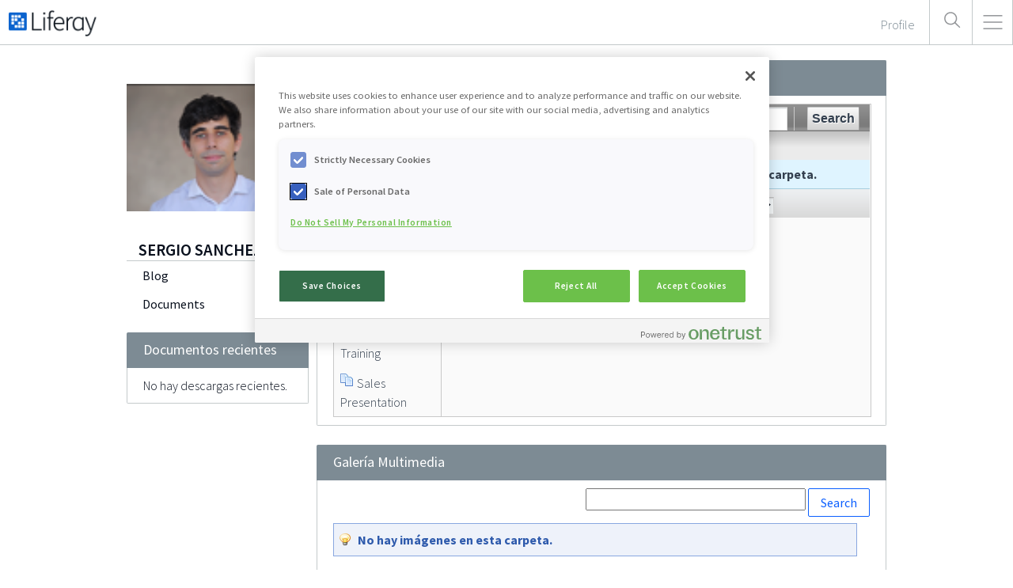

--- FILE ---
content_type: text/html;charset=UTF-8
request_url: https://web.liferay.com/es/web/sergio.sanchez/documents?p_p_id=82&p_p_lifecycle=1&p_p_state=normal&p_p_mode=view&_82_struts_action=%2Flanguage%2Fview&_82_redirect=%2Fes%2Fweb%2Fsergio.sanchez%2Fdocuments%3Fp_p_id%3D82%26p_p_lifecycle%3D1%26p_p_state%3Dnormal%26p_p_mode%3Dview%26_82_struts_action%3D%252Flanguage%252Fview%26_82_redirect%3D%252Fes%252Fweb%252Fsergio.sanchez%252Fdocuments%253Fp_p_id%253D82%2526p_p_lifecycle%253D1%2526p_p_state%253Dnormal%2526p_p_mode%253Dview%2526_82_struts_action%253D%25252Flanguage%25252Fview%2526_82_redirect%253D%25252Fes%25252Fweb%25252Fsergio.sanchez%25252Fdocuments%25253Fp_p_id%25253D20%252526p_p_lifecycle%25253D0%252526p_p_state%25253Dnormal%252526p_p_mode%25253Dview%252526p_p_col_id%25253Dcolumn-2%252526p_p_col_count%25253D2%252526_20_struts_action%25253D%2525252Fdocument_library%2525252Fview%252526_20_folderId%25253D0%252526_20_entryStart%25253D0%252526_20_entryEnd%25253D20%252526_20_folderStart%25253D0%252526_20_folderEnd%25253D20%2526languageId%253Des_ES%26languageId%3Dja_JP&languageId=pt_BR
body_size: 17995
content:
<!DOCTYPE html> <html class="ltr es_ES legacy responsive" dir="ltr" lang="es-ES"> <head> <meta charset="utf-8" /> <meta content="minimum-scale=1.0, width=device-width" name="viewport" /> <meta content="liferay" property="fb:admins" /> <meta content="" property="og:description" /> <meta content="https://web.liferay.com/osb-community-theme/images/custom/open_graph_image.png" property="og:image" /> <meta content="Documents - Liferay.com" property="og:title" /> <meta content="website" property="og:type" /> <meta content="https://web.liferay.com/es/web/sergio.sanchez/documents?p_p_id=82&amp;p_p_lifecycle=1&amp;p_p_state=normal&amp;p_p_mode=view&amp;_82_struts_action=%2Flanguage%2Fview&amp;_82_redirect=%2Fes%2Fweb%2Fsergio.sanchez%2Fdocuments%3Fp_p_id%3D82%26p_p_lifecycle%3D1%26p_p_state%3Dnormal%26p_p_mode%3Dview%26_82_struts_action%3D%252Flanguage%252Fview%26_82_redirect%3D%252Fes%252Fweb%252Fsergio.sanchez%252Fdocuments%253Fp_p_id%253D82%2526p_p_lifecycle%253D1%2526p_p_state%253Dnormal%2526p_p_mode%253Dview%2526_82_struts_action%253D%25252Flanguage%25252Fview%2526_82_redirect%253D%25252Fes%25252Fweb%25252Fsergio.sanchez%25252Fdocuments%25253Fp_p_id%25253D20%252526p_p_lifecycle%25253D0%252526p_p_state%25253Dnormal%252526p_p_mode%25253Dview%252526p_p_col_id%25253Dcolumn-2%252526p_p_col_count%25253D2%252526_20_struts_action%25253D%2525252Fdocument_library%2525252Fview%252526_20_folderId%25253D0%252526_20_entryStart%25253D0%252526_20_entryEnd%25253D20%252526_20_folderStart%25253D0%252526_20_folderEnd%25253D20%2526languageId%253Des_ES%26languageId%3Dja_JP&amp;languageId=pt_BR" property="og:url" /> <title>Documents</title> <link href="https://fonts.googleapis.com/css?family=Source+Sans+Pro:200,300,400,400i,600,700|Source+Serif+Pro" rel="stylesheet"> <meta content="text/html; charset=UTF-8" http-equiv="content-type" /> <link href="https://web.liferay.com/osb-community-theme/images/favicon.ico" rel="Shortcut Icon" /> <link href="https&#x3a;&#x2f;&#x2f;web&#x2e;liferay&#x2e;com&#x2f;web&#x2f;sergio&#x2e;sanchez&#x2f;documents&#x3f;p_p_id&#x3d;82&#x26;p_p_lifecycle&#x3d;1&#x26;p_p_state&#x3d;normal&#x26;p_p_mode&#x3d;view&#x26;_82_struts_action&#x3d;&#x25;2Flanguage&#x25;2Fview&#x26;languageId&#x3d;pt_BR" rel="canonical" /> <link href="&#x2f;html&#x2f;css&#x2f;main&#x2e;css&#x3f;browserId&#x3d;other&#x26;themeId&#x3d;osbcommunity_WAR_osbcommunitytheme&#x26;minifierType&#x3d;css&#x26;languageId&#x3d;es_ES&#x26;b&#x3d;6120&#x26;t&#x3d;1341589290000" rel="stylesheet" type="text/css" /> <link href="https://web.liferay.com/osb-portlet/profile_navigation/css/main.css?browserId=other&amp;themeId=osbcommunity_WAR_osbcommunitytheme&amp;minifierType=css&amp;languageId=es_ES&amp;b=6120&amp;t=1756399647000" rel="stylesheet" type="text/css" /> <link href="https://web.liferay.com/html/portlet/document_library/css/main.css?browserId=other&amp;themeId=osbcommunity_WAR_osbcommunitytheme&amp;minifierType=css&amp;languageId=es_ES&amp;b=6120&amp;t=1746780760000" rel="stylesheet" type="text/css" /> <link href="https://web.liferay.com/html/portlet/dynamic_data_mapping/css/main.css?browserId=other&amp;themeId=osbcommunity_WAR_osbcommunitytheme&amp;minifierType=css&amp;languageId=es_ES&amp;b=6120&amp;t=1746780760000" rel="stylesheet" type="text/css" /> <link href="https://web.liferay.com/html/portlet/image_gallery_display/css/main.css?browserId=other&amp;themeId=osbcommunity_WAR_osbcommunitytheme&amp;minifierType=css&amp;languageId=es_ES&amp;b=6120&amp;t=1746780760000" rel="stylesheet" type="text/css" /> <script type="text/javascript">/*<![CDATA[*/var Liferay={Browser:{acceptsGzip:function(){return true},getMajorVersion:function(){return 131},getRevision:function(){return"537.36"},getVersion:function(){return"131.0.0.0"},isAir:function(){return false},isChrome:function(){return true},isFirefox:function(){return false},isGecko:function(){return true},isIe:function(){return false},isIphone:function(){return false},isLinux:function(){return false},isMac:function(){return true},isMobile:function(){return false},isMozilla:function(){return false},isOpera:function(){return false},isRtf:function(){return true},isSafari:function(){return true},isSun:function(){return false},isWap:function(){return false},isWapXhtml:function(){return false},isWebKit:function(){return true},isWindows:function(){return false},isWml:function(){return false}},Data:{isCustomizationView:function(){return false},notices:[null]},ThemeDisplay:{getCDNDynamicResourcesHost:function(){return""},getCDNBaseURL:function(){return"https://web.liferay.com"},getCDNHost:function(){return""},getCompanyId:function(){return"1"},getCompanyGroupId:function(){return"8431626"},getUserId:function(){return"5"},getDoAsUserIdEncoded:function(){return""},getPlid:function(){return"51831544"},getLayoutId:function(){return"16"},getLayoutURL:function(){return"/es/web/sergio.sanchez/documents"},isPrivateLayout:function(){return"false"},getParentLayoutId:function(){return"14"},getScopeGroupId:function(){return"9889124"},getScopeGroupIdOrLiveGroupId:function(){return"9889124"},getParentGroupId:function(){return"9889124"},isImpersonated:function(){return false},isSignedIn:function(){return false},getDefaultLanguageId:function(){return"en_US"},getLanguageId:function(){return"pt_BR"},isAddSessionIdToURL:function(){return false},isFreeformLayout:function(){return false},isStateExclusive:function(){return false},isStateMaximized:function(){return false},isStatePopUp:function(){return false},getPathContext:function(){return""},getPathImage:function(){return"/image"},getPathJavaScript:function(){return"/html/js"},getPathMain:function(){return"/es/c"},getPathThemeImages:function(){return"https://web.liferay.com/osb-community-theme/images"},getPathThemeRoot:function(){return"/osb-community-theme/"},getURLControlPanel:function(){return"/es/group/control_panel?doAsGroupId=9889124&refererPlid=51831544"},getURLHome:function(){return"https://web.liferay.comwww.liferay.com"},getSessionId:function(){return""},getPortletSetupShowBordersDefault:function(){return false}},PropsValues:{NTLM_AUTH_ENABLED:false}};var themeDisplay=Liferay.ThemeDisplay;Liferay.AUI={getBaseURL:function(){return"https://web.liferay.com/html/js/aui/"},getCombine:function(){return true},getComboPath:function(){return"/combo/?browserId=other&minifierType=&languageId=es_ES&b=6120&t=1756399671000&"},getFilter:function(){return"min"},getJavaScriptRootPath:function(){return"/html/js"},getLangPath:function(){return"aui_lang.jsp?browserId=other&themeId=osbcommunity_WAR_osbcommunitytheme&colorSchemeId=01&minifierType=js&languageId=es_ES&b=6120&t=1756399671000"},getRootPath:function(){return"/html/js/aui/"}};window.YUI_config={base:Liferay.AUI.getBaseURL(),comboBase:Liferay.AUI.getComboPath(),fetchCSS:true,filter:Liferay.AUI.getFilter(),root:Liferay.AUI.getRootPath(),useBrowserConsole:false};Liferay.authToken="JzTw3MiK";Liferay.currentURL="\x2fes\x2fweb\x2fsergio\x2esanchez\x2fdocuments\x3fp_p_id\x3d82\x26p_p_lifecycle\x3d1\x26p_p_state\x3dnormal\x26p_p_mode\x3dview\x26_82_struts_action\x3d\x252Flanguage\x252Fview\x26_82_redirect\x3d\x252Fes\x252Fweb\x252Fsergio\x2esanchez\x252Fdocuments\x253Fp_p_id\x253D82\x2526p_p_lifecycle\x253D1\x2526p_p_state\x253Dnormal\x2526p_p_mode\x253Dview\x2526_82_struts_action\x253D\x25252Flanguage\x25252Fview\x2526_82_redirect\x253D\x25252Fes\x25252Fweb\x25252Fsergio\x2esanchez\x25252Fdocuments\x25253Fp_p_id\x25253D82\x252526p_p_lifecycle\x25253D1\x252526p_p_state\x25253Dnormal\x252526p_p_mode\x25253Dview\x252526_82_struts_action\x25253D\x2525252Flanguage\x2525252Fview\x252526_82_redirect\x25253D\x2525252Fes\x2525252Fweb\x2525252Fsergio\x2esanchez\x2525252Fdocuments\x2525253Fp_p_id\x2525253D20\x25252526p_p_lifecycle\x2525253D0\x25252526p_p_state\x2525253Dnormal\x25252526p_p_mode\x2525253Dview\x25252526p_p_col_id\x2525253Dcolumn-2\x25252526p_p_col_count\x2525253D2\x25252526_20_struts_action\x2525253D\x252525252Fdocument_library\x252525252Fview\x25252526_20_folderId\x2525253D0\x25252526_20_entryStart\x2525253D0\x25252526_20_entryEnd\x2525253D20\x25252526_20_folderStart\x2525253D0\x25252526_20_folderEnd\x2525253D20\x252526languageId\x25253Des_ES\x2526languageId\x253Dja_JP\x26languageId\x3dpt_BR";Liferay.currentURLEncoded="%2Fes%2Fweb%2Fsergio.sanchez%2Fdocuments%3Fp_p_id%3D82%26p_p_lifecycle%3D1%26p_p_state%3Dnormal%26p_p_mode%3Dview%26_82_struts_action%3D%252Flanguage%252Fview%26_82_redirect%3D%252Fes%252Fweb%252Fsergio.sanchez%252Fdocuments%253Fp_p_id%253D82%2526p_p_lifecycle%253D1%2526p_p_state%253Dnormal%2526p_p_mode%253Dview%2526_82_struts_action%253D%25252Flanguage%25252Fview%2526_82_redirect%253D%25252Fes%25252Fweb%25252Fsergio.sanchez%25252Fdocuments%25253Fp_p_id%25253D82%252526p_p_lifecycle%25253D1%252526p_p_state%25253Dnormal%252526p_p_mode%25253Dview%252526_82_struts_action%25253D%2525252Flanguage%2525252Fview%252526_82_redirect%25253D%2525252Fes%2525252Fweb%2525252Fsergio.sanchez%2525252Fdocuments%2525253Fp_p_id%2525253D20%25252526p_p_lifecycle%2525253D0%25252526p_p_state%2525253Dnormal%25252526p_p_mode%2525253Dview%25252526p_p_col_id%2525253Dcolumn-2%25252526p_p_col_count%2525253D2%25252526_20_struts_action%2525253D%252525252Fdocument_library%252525252Fview%25252526_20_folderId%2525253D0%25252526_20_entryStart%2525253D0%25252526_20_entryEnd%2525253D20%25252526_20_folderStart%2525253D0%25252526_20_folderEnd%2525253D20%252526languageId%25253Des_ES%2526languageId%253Dja_JP%26languageId%3Dpt_BR";/*]]>*/</script> <script src="/html/js/barebone.jsp?browserId=other&amp;themeId=osbcommunity_WAR_osbcommunitytheme&amp;colorSchemeId=01&amp;minifierType=js&amp;minifierBundleId=javascript.barebone.files&amp;languageId=es_ES&amp;b=6120&amp;t=1756399671000" type="text/javascript"></script> <script type="text/javascript">/*<![CDATA[*/Liferay.Portlet.list=["1_WAR_samlportlet","13_WAR_osbportlet","64","20","31"];/*]]>*/</script> <link class="lfr-css-file" href="https&#x3a;&#x2f;&#x2f;web&#x2e;liferay&#x2e;com&#x2f;osb-community-theme&#x2f;css&#x2f;main&#x2e;css&#x3f;browserId&#x3d;other&#x26;themeId&#x3d;osbcommunity_WAR_osbcommunitytheme&#x26;minifierType&#x3d;css&#x26;languageId&#x3d;es_ES&#x26;b&#x3d;6120&#x26;t&#x3d;1726755462000" rel="stylesheet" type="text/css" /> <style type="text/css"></style> <script src="https://web.liferay.com/osb-community-theme/js/event-onscreen.js" type="text/javascript"></script> </head> <body class=" controls-hidden signed-out public-page user-site lfr-dockbar-pinned" data-swiftype-index="false"> <style type="text/css">.taglib-discussion .add-comment .aui-fieldset-content>a:first-of-type,.taglib-discussion .add-comment .aui-fieldset-content>span:first-of-type,.taglib-discussion .lfr-discussion-actions .lfr-discussion-reply-to{display:none}</style> <noscript> <iframe height="0" src="//www.googletagmanager.com/ns.html?id=GTM-TS5JTP" style="display:none;visibility:hidden" width="0"></iframe> </noscript> <script>/*<![CDATA[*/(function(b,m,h,a,g){b[a]=b[a]||[];b[a].push({"gtm.start":new Date().getTime(),event:"gtm.js"});var k=m.getElementsByTagName(h)[0],e=m.createElement(h),c=a!="dataLayer"?"&l="+a:"";e.async=true;e.src="//www.googletagmanager.com/gtm.js?id="+g+c;k.parentNode.insertBefore(e,k)})(window,document,"script","dataLayer","GTM-TS5JTP");AUI().ready("aui-base",function(a){a.on("load",function(){if(window.ga){}})});/*]]>*/</script> <div data-swiftype-index="true" id="wrapper"> <div class="content"> <svg display="none" height="0" version="1.1" width="0" xmlns:xlink="http://www.w3.org/1999/xlink"> <symbol id="caret" viewBox="0 0 7 12"> <polyline fill="none" points="1.211,1 6.07,5.86 0.93,11 " stroke="currentColor" stroke-linecap="round" stroke-linejoin="round" stroke-miterlimit="10" stroke-width="1.5" /> </symbol> <symbol id="closeIcon" viewBox="0 0 25.102 25.145"> <path d="M24.573 24.614L.53.572M.53 24.572L24.573.53" fill="none" stroke="currentColor" stroke-miterlimit="10" stroke-width="1.5" /> </symbol> <symbol id="defaultUserIcon" viewBox="0 0 31.5 31.5"> <path d="M7.65 28.183c.47-2.558 2.126-4.7 4.377-5.84l-.09-.627c-2.383-1.33-3.993-3.877-3.993-6.798 0-4.297 3.483-7.78 7.78-7.78 4.294 0 7.776 3.483 7.776 7.78 0 2.888-1.573 5.408-3.91 6.75l-.157.677c2.317 1.17 4.008 3.41 4.416 6.074" fill="none" stroke="currentColor" stroke-miterlimit="10" stroke-width="1.5" /> <circle cx="15.75" cy="15.75" fill="none" r="15" stroke="currentColor" stroke-miterlimit="10" stroke-width="1.5" /> <path d="M0 0h31.5v31.5H0z" fill="none" /> </symbol> <symbol id="facebookSocialIcon" viewBox="0 0 20 20"> <path d="M18.9 0H1.1C.5 0 0 .5 0 1.1v17.8c0 .6.5 1.1 1.1 1.1h9.6v-7.7H8.1v-3h2.6V7c0-2.6 1.6-4 3.9-4 1.1 0 2.1.1 2.3.1v2.7h-1.6c-1.3 0-1.5.6-1.5 1.5v1.9h3l-.4 3h-2.6V20h5.1c.6 0 1.1-.5 1.1-1.1V1.1c0-.6-.5-1.1-1.1-1.1z" /> </symbol> <symbol id="githubSocialIcon" viewBox="0 0 20 20"> <path d="M10 0C4.5 0 0 4.5 0 10c0 4.4 2.9 8.2 6.8 9.5.5.1.7-.2.7-.5v-1.7c-2.8.6-3.4-1.3-3.4-1.3-.4-1.2-1.1-1.5-1.1-1.5-.9-.6.1-.6.1-.6 1 .1 1.5 1 1.5 1 .9 1.6 2.4 1.1 2.9.9.1-.6.3-1.1.6-1.3-2.1-.3-4.5-1.2-4.5-5 0-1.1.4-2 1-2.7-.1-.3-.4-1.3.1-2.7 0 0 .8-.3 2.7 1 .9-.1 1.8-.3 2.6-.3s1.7.1 2.5.3c1.9-1.3 2.7-1 2.7-1 .5 1.4.2 2.4.1 2.6.6.7 1 1.6 1 2.7 0 3.8-2.3 4.7-4.6 4.9.4.3.7.9.7 1.9v2.7c0 .3.2.6.7.5 4-1.3 6.8-5.1 6.8-9.5C20 4.5 15.5 0 10 0z" /> </symbol> <symbol id="instagramSocialIcon" viewBox="0 0 20 20"> <path d="M20 2.6v14.8c0 .7-.3 1.3-.8 1.8s-1.1.8-1.8.8H2.6c-.7 0-1.3-.3-1.8-.8-.5-.6-.8-1.2-.8-1.9V2.6C0 1.9.3 1.3.8.8S1.9 0 2.6 0h14.9c.7 0 1.3.3 1.8.8.4.5.7 1.1.7 1.8zm-2.3 14.2V8.5H16c.2.5.3 1.1.3 1.7 0 1.1-.3 2.1-.8 3-.6.9-1.3 1.7-2.3 2.2s-2 .8-3.1.8c-1.7 0-3.2-.6-4.4-1.8s-1.8-2.6-1.8-4.3c0-.6.1-1.2.3-1.7h-2v8.3c0 .2.1.4.2.6.2.2.3.2.6.2h13.9c.2 0 .4-.1.6-.2s.2-.3.2-.5zm-4.8-4.1C13.6 12 14 11 14 10s-.4-2-1.2-2.8-1.7-1.1-2.8-1.1-2 .4-2.8 1.1C6.4 8 6 8.9 6 10s.4 2 1.2 2.8 1.7 1.1 2.8 1.1c1.1 0 2.1-.4 2.9-1.2zm4.8-7.4V3.1c0-.2-.1-.5-.3-.6-.2-.2-.4-.3-.6-.3h-2.3c-.3 0-.5.1-.6.3-.2.2-.3.4-.3.6v2.1c0 .3.1.5.3.6.2.2.4.3.6.3h2.3c.3 0 .5-.1.6-.3.2-.1.3-.3.3-.5z" /> </symbol> <symbol id="liferayLogo"> <path clip-rule="evenodd" d="M0 1.3617C0 0.609656 0.609655 0 1.3617 0H17.0213C17.7733 0 18.383 0.609656 18.383 1.3617V17.0213C18.383 17.7733 17.7733 18.383 17.0213 18.383H1.3617C0.609655 18.383 0 17.7733 0 17.0213V1.3617ZM2.7234 3.06383C2.7234 2.87582 2.87582 2.7234 3.06383 2.7234H5.10638C5.29439 2.7234 5.44681 2.87582 5.44681 3.06383V5.10638C5.44681 5.29439 5.29439 5.44681 5.10638 5.44681H3.06383C2.87582 5.44681 2.7234 5.29439 2.7234 5.10638V3.06383ZM6.46808 2.7234C6.28007 2.7234 6.12766 2.87582 6.12766 3.06383V5.10638C6.12766 5.29439 6.28007 5.44681 6.46808 5.44681H8.51064C8.69865 5.44681 8.85106 5.29439 8.85106 5.10638V3.06383C8.85106 2.87582 8.69865 2.7234 8.51064 2.7234H6.46808ZM9.53191 3.06383C9.53191 2.87582 9.68433 2.7234 9.87234 2.7234H11.9149C12.1029 2.7234 12.2553 2.87582 12.2553 3.06383V5.10638C12.2553 5.29439 12.1029 5.44681 11.9149 5.44681H9.87234C9.68433 5.44681 9.53191 5.29439 9.53191 5.10638V3.06383ZM3.06383 6.12766C2.87582 6.12766 2.7234 6.28007 2.7234 6.46809V8.51064C2.7234 8.69865 2.87582 8.85106 3.06383 8.85106H5.10638C5.29439 8.85106 5.44681 8.69865 5.44681 8.51064V6.46809C5.44681 6.28007 5.29439 6.12766 5.10638 6.12766H3.06383ZM6.12766 6.46809C6.12766 6.28007 6.28007 6.12766 6.46808 6.12766H8.51064C8.69865 6.12766 8.85106 6.28007 8.85106 6.46809V8.51064C8.85106 8.69865 8.69865 8.85106 8.51064 8.85106H6.46808C6.28007 8.85106 6.12766 8.69865 6.12766 8.51064V6.46809ZM13.2766 6.12766C13.0886 6.12766 12.9362 6.28007 12.9362 6.46809V8.51064C12.9362 8.69865 13.0886 8.85106 13.2766 8.85106H15.3191C15.5072 8.85106 15.6596 8.69865 15.6596 8.51064V6.46809C15.6596 6.28007 15.5072 6.12766 15.3191 6.12766H13.2766ZM2.7234 9.87234C2.7234 9.68433 2.87582 9.53192 3.06383 9.53192H5.10638C5.29439 9.53192 5.44681 9.68433 5.44681 9.87234V11.9149C5.44681 12.1029 5.29439 12.2553 5.10638 12.2553H3.06383C2.87582 12.2553 2.7234 12.1029 2.7234 11.9149V9.87234ZM9.87234 9.53192C9.68433 9.53192 9.53191 9.68433 9.53191 9.87234V11.9149C9.53191 12.1029 9.68433 12.2553 9.87234 12.2553H11.9149C12.1029 12.2553 12.2553 12.1029 12.2553 11.9149V9.87234C12.2553 9.68433 12.1029 9.53192 11.9149 9.53192H9.87234ZM12.9362 9.87234C12.9362 9.68433 13.0886 9.53192 13.2766 9.53192H15.3191C15.5072 9.53192 15.6596 9.68433 15.6596 9.87234V11.9149C15.6596 12.1029 15.5072 12.2553 15.3191 12.2553H13.2766C13.0886 12.2553 12.9362 12.1029 12.9362 11.9149V9.87234ZM6.46808 12.9362C6.28007 12.9362 6.12766 13.0886 6.12766 13.2766V15.3191C6.12766 15.5072 6.28007 15.6596 6.46808 15.6596H8.51064C8.69865 15.6596 8.85106 15.5072 8.85106 15.3191V13.2766C8.85106 13.0886 8.69865 12.9362 8.51064 12.9362H6.46808ZM9.53191 13.2766C9.53191 13.0886 9.68433 12.9362 9.87234 12.9362H11.9149C12.1029 12.9362 12.2553 13.0886 12.2553 13.2766V15.3191C12.2553 15.5072 12.1029 15.6596 11.9149 15.6596H9.87234C9.68433 15.6596 9.53191 15.5072 9.53191 15.3191V13.2766ZM13.2766 12.9362C13.0886 12.9362 12.9362 13.0886 12.9362 13.2766V15.3191C12.9362 15.5072 13.0886 15.6596 13.2766 15.6596H15.3191C15.5072 15.6596 15.6596 15.5072 15.6596 15.3191V13.2766C15.6596 13.0886 15.5072 12.9362 15.3191 12.9362H13.2766Z" fill="#0B63CE" fill-rule="evenodd" transform="translate(5.44678 5.44678)" /> <path d="M9.51697 16.814H1.60983V0.37784C1.60983 0.188919 1.42045 7.20676e-07 1.23105 7.20676e-07H0.378786C0.189394 7.20676e-07 0 0.188919 0 0.37784V17.9475C0 18.1364 0.189394 18.3253 0.378786 18.3253H9.51697C9.70636 18.3253 9.89575 18.1364 9.89575 17.9475V17.1918C9.89575 17.0029 9.70636 16.814 9.51697 16.814Z" fill="#09101D" transform="translate(29.2766 5.38794)" /> <path d="M1.1837 -1.44135e-06H0.378788C0.189395 -1.44135e-06 1.44495e-06 0.188921 1.44495e-06 0.377842V13.13C1.44495e-06 13.3189 0.189395 13.5078 0.378788 13.5078H1.1837C1.3731 13.5078 1.56249 13.3189 1.56249 13.13V0.377842C1.56249 0.141691 1.42044 -1.44135e-06 1.1837 -1.44135e-06Z" fill="#09101D" transform="translate(41.019 10.2527)" /> <path d="M6.86548 1.65306L7.14956 0.944603C7.19691 0.755682 7.14956 0.566761 6.96017 0.472301C6.2973 0.188919 5.63443 -1.44135e-06 5.06625 -1.44135e-06C4.07194 -1.44135e-06 3.21967 0.330612 2.65149 1.03907C2.08331 1.70029 1.75188 2.73935 1.75188 4.0618V6.84838L0.331438 6.94284C0.142046 6.94284 2.8899e-06 7.13176 2.8899e-06 7.32068V7.98191C2.8899e-06 8.17083 0.189389 8.35974 0.378782 8.35974H1.75188V19.9784C1.75188 20.1673 1.94128 20.3562 2.13067 20.3562H2.93558C3.12498 20.3562 3.31437 20.1673 3.31437 19.9784V8.35974H5.96586C6.15525 8.35974 6.34465 8.17083 6.34465 7.98191V7.22622C6.34465 7.0373 6.15525 6.84838 5.96586 6.84838H3.31437V4.20349C3.31437 3.30611 3.45641 2.64489 3.7405 2.17259C4.02459 1.74752 4.40337 1.5586 5.0189 1.5586C5.25564 1.5586 5.49238 1.60583 5.68177 1.65306C5.91852 1.70029 6.15526 1.79475 6.392 1.88921C6.48669 1.93644 6.58138 1.93644 6.67608 1.88921C6.77078 1.79475 6.86548 1.74752 6.86548 1.65306Z" fill="#09101D" transform="translate(44.9487 3.4043)" /> <path d="M5.82381 0C5.06624 0 4.30867 0.188924 3.59845 0.519535C2.88823 0.850146 2.27271 1.32245 1.75188 1.93644C1.23105 2.55043 0.757572 3.30612 0.473484 4.15626C0.142047 5.0064 2.8899e-06 5.99824 2.8899e-06 7.08453C2.8899e-06 8.17082 0.142047 9.16266 0.473484 10.0128C0.80492 10.8629 1.23105 11.6186 1.79922 12.2326C2.3674 12.8466 3.03028 13.3189 3.78785 13.6495C4.54542 13.9801 5.35033 14.1218 6.2026 14.1218C7.19691 14.1218 8.04917 13.9801 8.6647 13.6968C9.28022 13.4134 9.8484 13.13 10.3219 12.8466C10.5113 12.7522 10.5586 12.516 10.4639 12.3743L10.0851 11.6659C10.0378 11.5714 9.9431 11.5242 9.8484 11.4769C9.7537 11.4769 9.61166 11.4769 9.56431 11.5242C9.13818 11.8548 8.61735 12.1382 8.09652 12.3271C7.57569 12.516 6.96017 12.6105 6.29729 12.6105C5.58707 12.6105 4.97155 12.4688 4.40337 12.1854C3.83519 11.902 3.36172 11.5242 2.93558 11.0519C2.50945 10.5796 2.22536 9.96557 1.98862 9.30435C1.79923 8.73759 1.70453 8.1236 1.65719 7.46237H10.6533C10.8427 7.46237 10.9848 7.32068 11.0321 7.17899C11.0794 6.99007 11.0795 6.80115 11.0795 6.65946V6.23438C11.0795 4.25072 10.606 2.69212 9.70636 1.65306C8.6647 0.519532 7.3863 0 5.82381 0ZM9.42227 5.99823H1.56248C1.65718 5.38424 1.79923 4.81748 1.98862 4.29795C2.22536 3.68396 2.55679 3.16442 2.98293 2.73935C3.36171 2.31428 3.78785 1.98367 4.30867 1.79475C4.78216 1.5586 5.30298 1.46414 5.82381 1.46414C6.91282 1.46414 7.81243 1.84198 8.42796 2.64489C9.04348 3.40058 9.37492 4.5341 9.42227 5.99823Z" fill="#09101D" transform="translate(51.5776 9.92212)" /> <path d="M6.24995 0.283384C6.01321 0.141694 5.77647 0.0944633 5.53973 0.0472331C5.30299 2.882e-06 5.1136 0 4.87685 0C4.02459 0 3.21967 0.283383 2.5568 0.850145C2.17801 1.18076 1.84658 1.5586 1.51514 1.98367L1.46779 0.708453C1.46779 0.519532 1.2784 0.33061 1.08901 0.33061H0.378783C0.189391 0.33061 -2.8899e-06 0.519532 -2.8899e-06 0.708453V13.4606C-2.8899e-06 13.6495 0.189391 13.8385 0.378783 13.8385H1.1837C1.37309 13.8385 1.56249 13.6495 1.56249 13.4606V4.67579C2.03597 3.49503 2.5568 2.69212 3.17233 2.26705C3.7405 1.79475 4.26133 1.60582 4.78216 1.60582C5.06625 1.60582 5.2083 1.60583 5.30299 1.65306C5.39769 1.65306 5.58708 1.74752 5.77647 1.79475C5.87117 1.84198 5.96586 1.84198 6.06056 1.79475C6.15525 1.74752 6.24995 1.65306 6.24995 1.5586L6.48669 0.802912C6.53404 0.566761 6.43935 0.377845 6.24995 0.283384Z" fill="#09101D" transform="translate(64.9771 9.92212)" /> <path d="M10.8427 0.33061H10.0851C9.89575 0.33061 9.70635 0.472302 9.70635 0.708453L9.65901 1.27521C9.18553 0.944603 8.75939 0.708453 8.33326 0.472302C7.71773 0.188921 6.96017 0 6.10791 0C5.25564 0 4.49807 0.188924 3.7405 0.519535C3.03028 0.850146 2.36741 1.32245 1.79923 1.93644C1.23105 2.55043 0.804919 3.30612 0.473482 4.15626C0.142046 5.0064 1.44495e-06 5.99824 1.44495e-06 7.08453C1.44495e-06 9.35158 0.520829 11.0991 1.51514 12.2799C2.5568 13.5078 3.92988 14.1218 5.68176 14.1218C6.62873 14.1218 7.48099 13.8857 8.28591 13.4606C8.80674 13.1772 9.28022 12.8466 9.70635 12.4688L9.7537 13.4606C9.7537 13.6495 9.9431 13.7912 10.1325 13.7912H10.8427C11.0321 13.7912 11.2215 13.6023 11.2215 13.4134V0.66122C11.2215 0.472299 11.0321 0.33061 10.8427 0.33061ZM9.65901 3.02273V10.5796C8.99614 11.2408 8.33327 11.7131 7.71774 12.0909C7.10222 12.4215 6.43934 12.6105 5.72912 12.6105C5.06624 12.6105 4.45072 12.4688 3.97724 12.2326C3.50376 11.9965 3.03028 11.6186 2.69884 11.1463C2.3674 10.674 2.08332 10.06 1.89392 9.39881C1.70453 8.73758 1.60983 7.93467 1.60983 7.08453C1.60983 6.32885 1.75188 5.57316 1.94127 4.91194C2.17801 4.25071 2.50945 3.63673 2.88823 3.1172C3.26701 2.59766 3.7405 2.21982 4.30867 1.93644C4.8295 1.65306 5.39768 1.51136 6.01321 1.51136C6.62873 1.51136 7.24425 1.65306 7.81243 1.88921C8.42795 2.07813 8.99614 2.5032 9.65901 3.02273Z" fill="#09101D" transform="translate(71.3218 9.92212)" /> <path d="M11.3358 0.141692C11.2411 0.0472317 11.1464 0 11.0517 0H10.1994C10.0574 0 9.91536 0.0944604 9.86801 0.236151L6.97977 8.5959C6.79038 9.11543 6.60099 9.72942 6.36425 10.3906C6.26956 10.7685 6.12751 11.0991 6.03281 11.4297C5.89077 11.0991 5.74872 10.7213 5.60668 10.3906C5.36994 9.72942 5.1332 9.16266 4.89646 8.64313L1.62944 0.283384C1.5821 0.141694 1.44005 0.0472331 1.298 0.0472331H0.39839C0.256346 0.0472331 0.161644 0.0944647 0.0669476 0.188925C0.0196146 0.236144 -0.027737 0.425075 0.0196111 0.519535L5.27524 13.4606L4.94381 14.4997C4.61237 15.4915 4.18623 16.3417 3.61805 16.9556C3.14457 17.5696 2.5764 17.853 1.86618 17.853C1.72414 17.853 1.53475 17.853 1.3927 17.8058C1.20331 17.7586 1.06127 17.7113 0.919222 17.6641C0.824526 17.6169 0.729827 17.6169 0.63513 17.6641C0.540434 17.7113 0.493089 17.8058 0.445741 17.9003L0.209 18.6559C0.161652 18.8449 0.256346 19.0338 0.39839 19.081C0.824523 19.2699 1.298 19.3644 1.77148 19.3644C2.38701 19.3644 2.95518 19.2227 3.42866 18.9393C3.90215 18.7032 4.32828 18.3253 4.70707 17.9003C5.08585 17.4752 5.36994 17.0029 5.60668 16.4833C5.84342 15.9638 6.08015 15.4915 6.2222 14.972L11.3358 0.425076C11.3841 0.300557 11.411 0.216724 11.3358 0.141692Z" fill="#09101D" transform="translate(84.2754 10.2527)" /> <path d="M1.42044 0H0.473478C0.236738 0 -2.8899e-06 0.188921 -2.8899e-06 0.472302V1.41691C-2.8899e-06 1.65306 0.18939 1.88921 0.473478 1.88921H1.42044C1.65718 1.88921 1.89392 1.70029 1.89392 1.41691V0.472302C1.89392 0.236151 1.65718 0 1.42044 0Z" fill="#09101D" transform="translate(40.8296 5.43518)" /> </symbol> <symbol id="linkedinSocialIcon" viewBox="0 0 20 20"> <path d="M18.5 0h-17C.7 0 0 .6 0 1.4v17.1c0 .9.7 1.5 1.5 1.5h17c.8 0 1.5-.6 1.5-1.4V1.4c0-.8-.7-1.4-1.5-1.4zM5.9 17H3V7.5h3V17zM4.4 6.2c-1 0-1.7-.8-1.7-1.7s.8-1.7 1.7-1.7c.9 0 1.7.8 1.7 1.7s-.7 1.7-1.7 1.7zM17 17h-3v-4.6c0-1.1 0-2.5-1.5-2.5s-1.8 1.2-1.8 2.5V17h-3V7.5h2.8v1.3c.4-.8 1.4-1.5 2.8-1.5 3 0 3.6 2 3.6 4.5V17z" /> </symbol> <symbol id="searchIcon" viewBox="0 0 36 36"> <circle cx="15" cy="15" fill="transparent" r="8" stroke="currentColor" stroke-miterlimit="10" stroke-width="1.5" /> <path d="M23.3 23.3L29 29" fill="transparent" stroke="currentColor" stroke-miterlimit="10" stroke-width="1.5" /> </symbol> <symbol id="twitterSocialIcon" viewBox="0 0 20 20"> <path d="M20 3.8c-.7.3-1.5.5-2.4.6.8-.5 1.5-1.3 1.8-2.3-.8.5-1.7.8-2.6 1-.7-.8-1.8-1.3-3-1.3-2.3 0-4.1 1.8-4.1 4.1 0 .3 0 .6.1.9-3.4-.1-6.4-1.7-8.4-4.2C1 3.2.8 3.9.8 4.7c0 1.4.7 2.7 1.8 3.4-.6 0-1.2-.2-1.8-.5v.1c0 2 1.4 3.6 3.3 4-.3.1-.7.1-1.1.1-.3 0-.5 0-.8-.1.5 1.6 2 2.8 3.8 2.8-1.4 1.1-3.2 1.8-5.1 1.8-.3 0-.7 0-1-.1 1.8 1.2 4 1.8 6.3 1.8 7.5 0 11.7-6.3 11.7-11.7v-.5c.9-.5 1.5-1.2 2.1-2z" /> </symbol> <symbol id="youtubeSocialIcon" viewBox="0 0 20 20"> <path d="M19.8 6s-.2-1.4-.8-2c-.8-.8-1.6-.8-2-.8-2.8-.2-7-.2-7-.2s-4.2 0-7 .2c-.4 0-1.2 0-2 .8-.6.6-.8 2-.8 2S0 7.6 0 9.2v1.5c0 1.7.2 3.3.2 3.3s.2 1.4.8 2c.8.8 1.8.8 2.2.9 1.6.1 6.8.1 6.8.1s4.2 0 7-.2c.4 0 1.2-.1 2-.8.6-.6.8-2 .8-2s.2-1.6.2-3.2V9.2c0-1.6-.2-3.2-.2-3.2zM7.9 12.6V7l5.4 2.8-5.4 2.8z" /> </symbol> </svg> <header class="doc-header on-screen-helper" data-swiftype-index="false" id="banner" role="banner"> <div class="banner-content"> <a class="aui-helper-clearfix doc-heading" href="/"> <img alt="Liferay" height="36" src="https://web.liferay.com/osb-community-theme/images/custom/heading.png" /> </a> <div class="class-toggle responsive-only" data-target-node="#navigationContainer" id="navigationToggle"></div> <div class="responsive-content-height" id="navigationContainer"> <div id="mainNavigation"> <nav class="sort-pages modify-pages"> <ul class="nav-menu"> <li class="nav-item root-item selected first"> <a href="https&#x3a;&#x2f;&#x2f;web&#x2e;liferay&#x2e;com&#x2f;es&#x2f;web&#x2f;sergio&#x2e;sanchez&#x2f;profile" onClick="ga('send', 'event', 'Navigation Clicks', 'Community Navigation', 'Profile');" > <span>Profile</span> </a> </li> </ul> </nav> </div> <div class="class-toggle-off-click" id="mainSearch"> <div id="mainSearchContent"> <span class="class-toggle-off-click-content"> </span> </div> </div> <div class="class-toggle-off-click" id="mainMenu" > <ul class="class-toggle-off-click-content drop-down-menu responsive-content-height"> <li class="class-toggle language-toggle parent-item"> <a href="javascript:;"> Idioma </a> <span class="children-marker"></span> <ul class="taglib-settings"> <li > <a href="https://web.liferay.com/es/web/sergio.sanchez/documents?p_p_id=82&p_p_lifecycle=1&p_p_state=normal&p_p_mode=view&_82_struts_action=%2Flanguage%2Fview&_82_redirect=%2Fes%2Fweb%2Fsergio.sanchez%2Fdocuments%3Fp_p_id%3D82%26p_p_lifecycle%3D1%26p_p_state%3Dnormal%26p_p_mode%3Dview%26_82_struts_action%3D%252Flanguage%252Fview%26_82_redirect%3D%252Fes%252Fweb%252Fsergio.sanchez%252Fdocuments%253Fp_p_id%253D82%2526p_p_lifecycle%253D1%2526p_p_state%253Dnormal%2526p_p_mode%253Dview%2526_82_struts_action%253D%25252Flanguage%25252Fview%2526_82_redirect%253D%25252Fes%25252Fweb%25252Fsergio.sanchez%25252Fdocuments%25253Fp_p_id%25253D82%252526p_p_lifecycle%25253D1%252526p_p_state%25253Dnormal%252526p_p_mode%25253Dview%252526_82_struts_action%25253D%2525252Flanguage%2525252Fview%252526_82_redirect%25253D%2525252Fes%2525252Fweb%2525252Fsergio.sanchez%2525252Fdocuments%2525253Fp_p_id%2525253D20%25252526p_p_lifecycle%2525253D0%25252526p_p_state%2525253Dnormal%25252526p_p_mode%2525253Dview%25252526p_p_col_id%2525253Dcolumn-2%25252526p_p_col_count%2525253D2%25252526_20_struts_action%2525253D%252525252Fdocument_library%252525252Fview%25252526_20_folderId%2525253D0%25252526_20_entryStart%2525253D0%25252526_20_entryEnd%2525253D20%25252526_20_folderStart%2525253D0%25252526_20_folderEnd%2525253D20%252526languageId%25253Des_ES%2526languageId%253Dja_JP%26languageId%3Dpt_BR&languageId=de_DE" lang="de-DE"> Deutsch </a> </li> <li > <a href="https://web.liferay.com/es/web/sergio.sanchez/documents?p_p_id=82&p_p_lifecycle=1&p_p_state=normal&p_p_mode=view&_82_struts_action=%2Flanguage%2Fview&_82_redirect=%2Fes%2Fweb%2Fsergio.sanchez%2Fdocuments%3Fp_p_id%3D82%26p_p_lifecycle%3D1%26p_p_state%3Dnormal%26p_p_mode%3Dview%26_82_struts_action%3D%252Flanguage%252Fview%26_82_redirect%3D%252Fes%252Fweb%252Fsergio.sanchez%252Fdocuments%253Fp_p_id%253D82%2526p_p_lifecycle%253D1%2526p_p_state%253Dnormal%2526p_p_mode%253Dview%2526_82_struts_action%253D%25252Flanguage%25252Fview%2526_82_redirect%253D%25252Fes%25252Fweb%25252Fsergio.sanchez%25252Fdocuments%25253Fp_p_id%25253D82%252526p_p_lifecycle%25253D1%252526p_p_state%25253Dnormal%252526p_p_mode%25253Dview%252526_82_struts_action%25253D%2525252Flanguage%2525252Fview%252526_82_redirect%25253D%2525252Fes%2525252Fweb%2525252Fsergio.sanchez%2525252Fdocuments%2525253Fp_p_id%2525253D20%25252526p_p_lifecycle%2525253D0%25252526p_p_state%2525253Dnormal%25252526p_p_mode%2525253Dview%25252526p_p_col_id%2525253Dcolumn-2%25252526p_p_col_count%2525253D2%25252526_20_struts_action%2525253D%252525252Fdocument_library%252525252Fview%25252526_20_folderId%2525253D0%25252526_20_entryStart%2525253D0%25252526_20_entryEnd%2525253D20%25252526_20_folderStart%2525253D0%25252526_20_folderEnd%2525253D20%252526languageId%25253Des_ES%2526languageId%253Dja_JP%26languageId%3Dpt_BR&languageId=en_US" lang="en-US"> English </a> </li> <li class="selected"> <a href="https://web.liferay.com/es/web/sergio.sanchez/documents?p_p_id=82&p_p_lifecycle=1&p_p_state=normal&p_p_mode=view&_82_struts_action=%2Flanguage%2Fview&_82_redirect=%2Fes%2Fweb%2Fsergio.sanchez%2Fdocuments%3Fp_p_id%3D82%26p_p_lifecycle%3D1%26p_p_state%3Dnormal%26p_p_mode%3Dview%26_82_struts_action%3D%252Flanguage%252Fview%26_82_redirect%3D%252Fes%252Fweb%252Fsergio.sanchez%252Fdocuments%253Fp_p_id%253D82%2526p_p_lifecycle%253D1%2526p_p_state%253Dnormal%2526p_p_mode%253Dview%2526_82_struts_action%253D%25252Flanguage%25252Fview%2526_82_redirect%253D%25252Fes%25252Fweb%25252Fsergio.sanchez%25252Fdocuments%25253Fp_p_id%25253D82%252526p_p_lifecycle%25253D1%252526p_p_state%25253Dnormal%252526p_p_mode%25253Dview%252526_82_struts_action%25253D%2525252Flanguage%2525252Fview%252526_82_redirect%25253D%2525252Fes%2525252Fweb%2525252Fsergio.sanchez%2525252Fdocuments%2525253Fp_p_id%2525253D20%25252526p_p_lifecycle%2525253D0%25252526p_p_state%2525253Dnormal%25252526p_p_mode%2525253Dview%25252526p_p_col_id%2525253Dcolumn-2%25252526p_p_col_count%2525253D2%25252526_20_struts_action%2525253D%252525252Fdocument_library%252525252Fview%25252526_20_folderId%2525253D0%25252526_20_entryStart%2525253D0%25252526_20_entryEnd%2525253D20%25252526_20_folderStart%2525253D0%25252526_20_folderEnd%2525253D20%252526languageId%25253Des_ES%2526languageId%253Dja_JP%26languageId%3Dpt_BR&languageId=es_ES" lang="es-ES"> Español </a> </li> <li > <a href="https://web.liferay.com/es/web/sergio.sanchez/documents?p_p_id=82&p_p_lifecycle=1&p_p_state=normal&p_p_mode=view&_82_struts_action=%2Flanguage%2Fview&_82_redirect=%2Fes%2Fweb%2Fsergio.sanchez%2Fdocuments%3Fp_p_id%3D82%26p_p_lifecycle%3D1%26p_p_state%3Dnormal%26p_p_mode%3Dview%26_82_struts_action%3D%252Flanguage%252Fview%26_82_redirect%3D%252Fes%252Fweb%252Fsergio.sanchez%252Fdocuments%253Fp_p_id%253D82%2526p_p_lifecycle%253D1%2526p_p_state%253Dnormal%2526p_p_mode%253Dview%2526_82_struts_action%253D%25252Flanguage%25252Fview%2526_82_redirect%253D%25252Fes%25252Fweb%25252Fsergio.sanchez%25252Fdocuments%25253Fp_p_id%25253D82%252526p_p_lifecycle%25253D1%252526p_p_state%25253Dnormal%252526p_p_mode%25253Dview%252526_82_struts_action%25253D%2525252Flanguage%2525252Fview%252526_82_redirect%25253D%2525252Fes%2525252Fweb%2525252Fsergio.sanchez%2525252Fdocuments%2525253Fp_p_id%2525253D20%25252526p_p_lifecycle%2525253D0%25252526p_p_state%2525253Dnormal%25252526p_p_mode%2525253Dview%25252526p_p_col_id%2525253Dcolumn-2%25252526p_p_col_count%2525253D2%25252526_20_struts_action%2525253D%252525252Fdocument_library%252525252Fview%25252526_20_folderId%2525253D0%25252526_20_entryStart%2525253D0%25252526_20_entryEnd%2525253D20%25252526_20_folderStart%2525253D0%25252526_20_folderEnd%2525253D20%252526languageId%25253Des_ES%2526languageId%253Dja_JP%26languageId%3Dpt_BR&languageId=fr_FR" lang="fr-FR"> Français </a> </li> <li > <a href="https://web.liferay.com/es/web/sergio.sanchez/documents?p_p_id=82&p_p_lifecycle=1&p_p_state=normal&p_p_mode=view&_82_struts_action=%2Flanguage%2Fview&_82_redirect=%2Fes%2Fweb%2Fsergio.sanchez%2Fdocuments%3Fp_p_id%3D82%26p_p_lifecycle%3D1%26p_p_state%3Dnormal%26p_p_mode%3Dview%26_82_struts_action%3D%252Flanguage%252Fview%26_82_redirect%3D%252Fes%252Fweb%252Fsergio.sanchez%252Fdocuments%253Fp_p_id%253D82%2526p_p_lifecycle%253D1%2526p_p_state%253Dnormal%2526p_p_mode%253Dview%2526_82_struts_action%253D%25252Flanguage%25252Fview%2526_82_redirect%253D%25252Fes%25252Fweb%25252Fsergio.sanchez%25252Fdocuments%25253Fp_p_id%25253D82%252526p_p_lifecycle%25253D1%252526p_p_state%25253Dnormal%252526p_p_mode%25253Dview%252526_82_struts_action%25253D%2525252Flanguage%2525252Fview%252526_82_redirect%25253D%2525252Fes%2525252Fweb%2525252Fsergio.sanchez%2525252Fdocuments%2525253Fp_p_id%2525253D20%25252526p_p_lifecycle%2525253D0%25252526p_p_state%2525253Dnormal%25252526p_p_mode%2525253Dview%25252526p_p_col_id%2525253Dcolumn-2%25252526p_p_col_count%2525253D2%25252526_20_struts_action%2525253D%252525252Fdocument_library%252525252Fview%25252526_20_folderId%2525253D0%25252526_20_entryStart%2525253D0%25252526_20_entryEnd%2525253D20%25252526_20_folderStart%2525253D0%25252526_20_folderEnd%2525253D20%252526languageId%25253Des_ES%2526languageId%253Dja_JP%26languageId%3Dpt_BR&languageId=it_IT" lang="it-IT"> Italiano </a> </li> <li > <a href="https://web.liferay.com/es/web/sergio.sanchez/documents?p_p_id=82&p_p_lifecycle=1&p_p_state=normal&p_p_mode=view&_82_struts_action=%2Flanguage%2Fview&_82_redirect=%2Fes%2Fweb%2Fsergio.sanchez%2Fdocuments%3Fp_p_id%3D82%26p_p_lifecycle%3D1%26p_p_state%3Dnormal%26p_p_mode%3Dview%26_82_struts_action%3D%252Flanguage%252Fview%26_82_redirect%3D%252Fes%252Fweb%252Fsergio.sanchez%252Fdocuments%253Fp_p_id%253D82%2526p_p_lifecycle%253D1%2526p_p_state%253Dnormal%2526p_p_mode%253Dview%2526_82_struts_action%253D%25252Flanguage%25252Fview%2526_82_redirect%253D%25252Fes%25252Fweb%25252Fsergio.sanchez%25252Fdocuments%25253Fp_p_id%25253D82%252526p_p_lifecycle%25253D1%252526p_p_state%25253Dnormal%252526p_p_mode%25253Dview%252526_82_struts_action%25253D%2525252Flanguage%2525252Fview%252526_82_redirect%25253D%2525252Fes%2525252Fweb%2525252Fsergio.sanchez%2525252Fdocuments%2525253Fp_p_id%2525253D20%25252526p_p_lifecycle%2525253D0%25252526p_p_state%2525253Dnormal%25252526p_p_mode%2525253Dview%25252526p_p_col_id%2525253Dcolumn-2%25252526p_p_col_count%2525253D2%25252526_20_struts_action%2525253D%252525252Fdocument_library%252525252Fview%25252526_20_folderId%2525253D0%25252526_20_entryStart%2525253D0%25252526_20_entryEnd%2525253D20%25252526_20_folderStart%2525253D0%25252526_20_folderEnd%2525253D20%252526languageId%25253Des_ES%2526languageId%253Dja_JP%26languageId%3Dpt_BR&languageId=pt_BR" lang="pt-BR"> Português </a> </li> <li > <a href="https://web.liferay.com/es/web/sergio.sanchez/documents?p_p_id=82&p_p_lifecycle=1&p_p_state=normal&p_p_mode=view&_82_struts_action=%2Flanguage%2Fview&_82_redirect=%2Fes%2Fweb%2Fsergio.sanchez%2Fdocuments%3Fp_p_id%3D82%26p_p_lifecycle%3D1%26p_p_state%3Dnormal%26p_p_mode%3Dview%26_82_struts_action%3D%252Flanguage%252Fview%26_82_redirect%3D%252Fes%252Fweb%252Fsergio.sanchez%252Fdocuments%253Fp_p_id%253D82%2526p_p_lifecycle%253D1%2526p_p_state%253Dnormal%2526p_p_mode%253Dview%2526_82_struts_action%253D%25252Flanguage%25252Fview%2526_82_redirect%253D%25252Fes%25252Fweb%25252Fsergio.sanchez%25252Fdocuments%25253Fp_p_id%25253D82%252526p_p_lifecycle%25253D1%252526p_p_state%25253Dnormal%252526p_p_mode%25253Dview%252526_82_struts_action%25253D%2525252Flanguage%2525252Fview%252526_82_redirect%25253D%2525252Fes%2525252Fweb%2525252Fsergio.sanchez%2525252Fdocuments%2525253Fp_p_id%2525253D20%25252526p_p_lifecycle%2525253D0%25252526p_p_state%2525253Dnormal%25252526p_p_mode%2525253Dview%25252526p_p_col_id%2525253Dcolumn-2%25252526p_p_col_count%2525253D2%25252526_20_struts_action%2525253D%252525252Fdocument_library%252525252Fview%25252526_20_folderId%2525253D0%25252526_20_entryStart%2525253D0%25252526_20_entryEnd%2525253D20%25252526_20_folderStart%2525253D0%25252526_20_folderEnd%2525253D20%252526languageId%25253Des_ES%2526languageId%253Dja_JP%26languageId%3Dpt_BR&languageId=zh_CN" lang="zh-CN"> 中文 </a> </li> <li > <a href="https://web.liferay.com/es/web/sergio.sanchez/documents?p_p_id=82&p_p_lifecycle=1&p_p_state=normal&p_p_mode=view&_82_struts_action=%2Flanguage%2Fview&_82_redirect=%2Fes%2Fweb%2Fsergio.sanchez%2Fdocuments%3Fp_p_id%3D82%26p_p_lifecycle%3D1%26p_p_state%3Dnormal%26p_p_mode%3Dview%26_82_struts_action%3D%252Flanguage%252Fview%26_82_redirect%3D%252Fes%252Fweb%252Fsergio.sanchez%252Fdocuments%253Fp_p_id%253D82%2526p_p_lifecycle%253D1%2526p_p_state%253Dnormal%2526p_p_mode%253Dview%2526_82_struts_action%253D%25252Flanguage%25252Fview%2526_82_redirect%253D%25252Fes%25252Fweb%25252Fsergio.sanchez%25252Fdocuments%25253Fp_p_id%25253D82%252526p_p_lifecycle%25253D1%252526p_p_state%25253Dnormal%252526p_p_mode%25253Dview%252526_82_struts_action%25253D%2525252Flanguage%2525252Fview%252526_82_redirect%25253D%2525252Fes%2525252Fweb%2525252Fsergio.sanchez%2525252Fdocuments%2525253Fp_p_id%2525253D20%25252526p_p_lifecycle%2525253D0%25252526p_p_state%2525253Dnormal%25252526p_p_mode%2525253Dview%25252526p_p_col_id%2525253Dcolumn-2%25252526p_p_col_count%2525253D2%25252526_20_struts_action%2525253D%252525252Fdocument_library%252525252Fview%25252526_20_folderId%2525253D0%25252526_20_entryStart%2525253D0%25252526_20_entryEnd%2525253D20%25252526_20_folderStart%2525253D0%25252526_20_folderEnd%2525253D20%252526languageId%25253Des_ES%2526languageId%253Dja_JP%26languageId%3Dpt_BR&languageId=ja_JP" lang="ja-JP"> 日本語 </a> </li> </ul> </li> <li id="registerBtn"> <a href="https://web.liferay.com/es/web/sergio.sanchez/documents?p_p_id=58&p_p_lifecycle=0&p_p_state=maximized&p_p_mode=view&saveLastPath=0&_58_struts_action=%2Flogin%2Fcreate_account"> Registrar </a> </li> <li class="sign-in-button" id="signInBtn"> <a href="https://web.liferay.com/es/c/portal/login?p_l_id=51831544">Sign In</a> </li> </ul> </div> </div> </div> </header> <div class="portlet-boundary portlet-boundary_103_ portlet-static portlet-static-end portlet-borderless " id="p_p_id_103_" > <span id="p_103"></span> <div class="portlet-body"> </div> </div> <!-- Split Frame, 50-50 --> <div class="aui-helper-clearfix sub-grid" id="main-content" role="main"> <div class="aui-w25 portlet-column" id="column-1"> <div class="portlet-dropzone left-column portlet-column-content" id="layout-column_column-1"> <div class="portlet-boundary portlet-boundary_13_WAR_osbportlet_ portlet-static portlet-static-start portlet-borderless osb-portlet-profile-navigation " id="p_p_id_13_WAR_osbportlet_" > <span id="p_13_WAR_osbportlet"></span> <div class="portlet-body"> <div class="portlet-borderless-container" style=""> <div class="portlet-body"> <nav class="doc-sub-nav"> <div class="user-profile-image" style="background: url(/image/user_male_portrait?img_id=9952870&t=1769412813177) no-repeat center;"></div> <h1> Sergio Sanchez </h1> <ul class="navigation"> <li> <ul class="navigation"> <li> <a href="/es/web/sergio.sanchez/blog">Blog</a> </li> <li> <a href="/es/web/sergio.sanchez/documents">Documents</a> </li> </ul> </li> </ul> </nav> </div> </div> </div> </div> <div class="portlet-boundary portlet-boundary_64_ portlet-static portlet-static-start portlet-borderless portlet-recent-documents " id="p_p_id_64_" > <span id="p_64"></span> <div class="portlet-body"> <section class="portlet" id="portlet_64"> <header class="portlet-topper" data-swiftype-index="false"> <h1 class="portlet-title"> <span class="portlet-title-text">Documentos recientes</span> </h1> <menu class="portlet-topper-toolbar" id="portlet-topper-toolbar_64" type="toolbar"> </menu> </header> <div class="portlet-content"> <div class=" portlet-content-container" style=""> <div class="portlet-body"> No hay descargas recientes. </div> </div> </div> </section> </div> </div> </div> </div> <div class="aui-w75 portlet-column"> <div class="sub-grid"> <div class="aui-w100 portlet-column" id="column-2"> <div class="portlet-dropzone portlet-column-content" id="layout-column_column-2"> <div class="portlet-boundary portlet-boundary_20_ portlet-static portlet-static-start portlet-borderless portlet-document-library " id="p_p_id_20_" > <span id="p_20"></span> <div class="portlet-body"> <section class="portlet" id="portlet_20"> <header class="portlet-topper" data-swiftype-index="false"> <h1 class="portlet-title"> <span class="portlet-title-text">Documentos y Multimedia</span> </h1> <menu class="portlet-topper-toolbar" id="portlet-topper-toolbar_20" type="toolbar"> </menu> </header> <div class="portlet-content"> <div class=" portlet-content-container" style=""> <div class="portlet-body"> <div id="_20_documentLibraryContainer"> <div class="aui-layout lfr-app-column-view" > <div class="aui-layout-content lfr-app-column-view-content "> <div class="aui-column aui-w20 navigation-pane aui-column-first " > <div class="aui-column-content aui-column-content-first navigation-pane-content " > <div class="lfr-header-row"> <div class="lfr-header-row-content" id="_20_parentFolderTitleContainer"> <div class="parent-folder-title" id="_20_parentFolderTitle"> </div> </div> </div> <div class="body-row"> <div id="_20_listViewContainer"> <div class="folder-display-style lfr-list-view-content" id="_20_folderContainer"> <ul class="lfr-component"> <li class="folder selected"> <span class="overlay document-action"> <span title=""><ul class='lfr-component lfr-actions align-auto direction-down max-display-items-15 show-arrow' id="_20_kldx_menu"><li class="lfr-trigger"><strong><a class="nobr" href="javascript:;" id="_20_kldx_menuButton"><span class="taglib-text"></span></a></strong><ul> <li class="oppa_-webdav-action"> <a class="taglib-icon" href="javascript:;" id="_20_kldx_menu_access-from-desktop" > <img class="icon" src="https://web.liferay.com/osb-community-theme/images/spacer.png" alt="" style="background-image: url('https://web.liferay.com/osb-community-theme/sprite/images/common/_sprite.png'); background-position: 50% -480px; background-repeat: no-repeat; height: 16px; width: 16px;" /> Acceder desde el escritorio </a> </li> </ul></li></ul></span> </span> <div id="oppa_webDav" style="display: none;"> <div class="portlet-document-library"> Las carpetas y archivos pueden ser gestionados directamente desde el explorador de ficheros del escritorio de tu sistema operativo. <a href="http://www.liferay.com/web/guest/community/wiki/-/wiki/Main/WebDAV" target="_blank">Más información.</a> <br /><br /> <div class="file-entry-field"> <label>URL de WebDAV</label> <input class="form-text lfr-input-resource " onClick="Liferay.Util.selectAndCopy(this);" readonly="true" type="text" value="https&#x3a;&#x2f;&#x2f;web&#x2e;liferay&#x2e;com&#x2f;api&#x2f;secure&#x2f;webdav&#x2f;sergio&#x2e;sanchez&#x2f;document_library" /> </div> </div> </div> <a class="browse-folder" data-folder="true" data-folder-id="0" data-navigation="home" data-title="Inicio" data-view-folders="false" href="https://web.liferay.com/es/web/sergio.sanchez/documents?p_p_id=20&p_p_lifecycle=0&p_p_state=normal&p_p_mode=view&p_p_col_id=column-2&p_p_col_count=2&_20_struts_action=%2Fdocument_library%2Fview&_20_folderId=0&_20_entryStart=0&_20_entryEnd=20&_20_folderStart=0&_20_folderEnd=20"> <span > <img class="icon aui-icon-home" id="rjus" src="https://web.liferay.com/osb-community-theme/images/spacer.png" alt="" title="" style="background-image: url('https://web.liferay.com/osb-community-theme/images/aui/icon_sprite.png'); height: 16px; width: 16px;" /> </span> <span class="entry-title"> Inicio </span> </a> </li> <li class="folder "> <a class="browse-folder" data-navigation="recent" data-view-folders="false" href="https://web.liferay.com/es/web/sergio.sanchez/documents?p_p_id=20&p_p_lifecycle=0&p_p_state=normal&p_p_mode=view&p_p_col_id=column-2&p_p_col_count=2&_20_struts_action=%2Fdocument_library%2Fview&_20_navigation=recent&_20_folderId=0&_20_entryStart=0&_20_entryEnd=20&_20_folderStart=0&_20_folderEnd=20"> <span > <img class="icon aui-icon-clock" id="ctvk" src="https://web.liferay.com/osb-community-theme/images/spacer.png" alt="" title="" style="background-image: url('https://web.liferay.com/osb-community-theme/images/aui/icon_sprite.png'); height: 16px; width: 16px;" /> </span> <span class="entry-title"> Reciente </span> </a> </li> <li class="folder file-entry-type "> <a class="browse-folder" data-file-entry-type-id="0" data-view-folders="false" href="https://web.liferay.com/es/web/sergio.sanchez/documents?p_p_id=20&p_p_lifecycle=0&p_p_state=normal&p_p_mode=view&p_p_col_id=column-2&p_p_col_count=2&_20_struts_action=%2Fdocument_library%2Fview&_20_folderId=0&_20_fileEntryTypeId=0&_20_entryStart=0&_20_entryEnd=20&_20_folderStart=0&_20_folderEnd=20"> <span > <img class="icon" id="suxb" src="https://web.liferay.com/osb-community-theme/images/spacer.png" alt="" title="" style="background-image: url('https://web.liferay.com/osb-community-theme/sprite/images/common/_sprite.png'); background-position: 50% -400px; background-repeat: no-repeat; height: 16px; width: 16px;" /> </span> <span class="entry-title"> Documento básico </span> </a> </li> <li class="folder file-entry-type "> <a class="browse-folder" data-file-entry-type-id="20571964" data-view-folders="false" href="https://web.liferay.com/es/web/sergio.sanchez/documents?p_p_id=20&p_p_lifecycle=0&p_p_state=normal&p_p_mode=view&p_p_col_id=column-2&p_p_col_count=2&_20_struts_action=%2Fdocument_library%2Fview&_20_folderId=0&_20_fileEntryTypeId=20571964&_20_entryStart=0&_20_entryEnd=20&_20_folderStart=0&_20_folderEnd=20"> <span > <img class="icon" id="gezi" src="https://web.liferay.com/osb-community-theme/images/spacer.png" alt="" title="" style="background-image: url('https://web.liferay.com/osb-community-theme/sprite/images/common/_sprite.png'); background-position: 50% -400px; background-repeat: no-repeat; height: 16px; width: 16px;" /> </span> <span class="entry-title"> Contract </span> </a> </li> <li class="folder file-entry-type "> <a class="browse-folder" data-file-entry-type-id="20571966" data-view-folders="false" href="https://web.liferay.com/es/web/sergio.sanchez/documents?p_p_id=20&p_p_lifecycle=0&p_p_state=normal&p_p_mode=view&p_p_col_id=column-2&p_p_col_count=2&_20_struts_action=%2Fdocument_library%2Fview&_20_folderId=0&_20_fileEntryTypeId=20571966&_20_entryStart=0&_20_entryEnd=20&_20_folderStart=0&_20_folderEnd=20"> <span > <img class="icon" id="fmzi" src="https://web.liferay.com/osb-community-theme/images/spacer.png" alt="" title="" style="background-image: url('https://web.liferay.com/osb-community-theme/sprite/images/common/_sprite.png'); background-position: 50% -400px; background-repeat: no-repeat; height: 16px; width: 16px;" /> </span> <span class="entry-title"> Marketing Banner </span> </a> </li> <li class="folder file-entry-type "> <a class="browse-folder" data-file-entry-type-id="20571968" data-view-folders="false" href="https://web.liferay.com/es/web/sergio.sanchez/documents?p_p_id=20&p_p_lifecycle=0&p_p_state=normal&p_p_mode=view&p_p_col_id=column-2&p_p_col_count=2&_20_struts_action=%2Fdocument_library%2Fview&_20_folderId=0&_20_fileEntryTypeId=20571968&_20_entryStart=0&_20_entryEnd=20&_20_folderStart=0&_20_folderEnd=20"> <span > <img class="icon" id="mefv" src="https://web.liferay.com/osb-community-theme/images/spacer.png" alt="" title="" style="background-image: url('https://web.liferay.com/osb-community-theme/sprite/images/common/_sprite.png'); background-position: 50% -400px; background-repeat: no-repeat; height: 16px; width: 16px;" /> </span> <span class="entry-title"> Online Training </span> </a> </li> <li class="folder file-entry-type "> <a class="browse-folder" data-file-entry-type-id="20571970" data-view-folders="false" href="https://web.liferay.com/es/web/sergio.sanchez/documents?p_p_id=20&p_p_lifecycle=0&p_p_state=normal&p_p_mode=view&p_p_col_id=column-2&p_p_col_count=2&_20_struts_action=%2Fdocument_library%2Fview&_20_folderId=0&_20_fileEntryTypeId=20571970&_20_entryStart=0&_20_entryEnd=20&_20_folderStart=0&_20_folderEnd=20"> <span > <img class="icon" id="zyuh" src="https://web.liferay.com/osb-community-theme/images/spacer.png" alt="" title="" style="background-image: url('https://web.liferay.com/osb-community-theme/sprite/images/common/_sprite.png'); background-position: 50% -400px; background-repeat: no-repeat; height: 16px; width: 16px;" /> </span> <span class="entry-title"> Sales Presentation </span> </a> </li> </ul> </div> </div> </div> <div class="folder-paginator"></div> </div></div> <div class="aui-column aui-w80 context-pane aui-column-last" > <div class="aui-column-content aui-column-content-last context-pane-content " > <div class="lfr-header-row"> <div class="lfr-header-row-content"> <div class="lfr-search-combobox search-button-container" id="_20_fileEntrySearchContainer"> <form action="https://web.liferay.com/es/web/sergio.sanchez/documents?p_p_id=20&amp;p_p_lifecycle=2&amp;p_p_state=normal&amp;p_p_mode=view&amp;p_p_cacheability=cacheLevelPage&amp;p_p_col_id=column-2&amp;p_p_col_count=2&amp;_20_struts_action=%2Fdocument_library%2Fsearch&amp;_20_repositoryId=9889124&amp;_20_searchRepositoryId=0&amp;_20_folderId=0&amp;_20_searchFolderId=0" class="aui-form " id="_20_fm1" method="get" name="_20_fm1" > <input name="_20_formDate" type="hidden" value="1769412813126" /> <div class="aui-layout " > <div class="aui-layout-content "> <div class="aui-column aui-w70 " > <div class="aui-column-content " > <span class="aui-field aui-field-text keywords lfr-search-combobox-item"> <span class="aui-field-content"> <span class="aui-field-element "> <input class="aui-field-input aui-field-input-text"  id="_20_keywords"  name="_20_keywords"     type="text" value=""   /> </span> </span> </span> </div></div> <div class="aui-column aui-w30 " > <div class="aui-column-content " > <span class="aui-button lfr-search-combobox-item"> <span class="aui-button-content"> <input class="aui-button-input"  id="_20_search" onClick="javascript:_20_searchFileEntry();" type='button' value="Search"    /> </span> </span> </div></div> </div></div> </form> </div> <div class="toolbar"> <span title="Acciones"><ul class='lfr-component lfr-actions align-left direction-down max-display-items-15 actions-button aui-helper-hidden lfr-extended show-arrow' id="_20_actionsButtonContainer"><li class="lfr-trigger"><strong><a class="nobr" href="javascript:;" id="_20_actionsButtonContainerButton"><span class="taglib-text">Acciones</span></a></strong><ul> <li > <a class="taglib-icon" href="javascript:;" id="_20_actionsButtonContainer_cancel-checkout-document-" onClick="Liferay.fire('_20_editFileEntry', {action: 'cancel_checkout'});" > <img class="icon" src="https://web.liferay.com/osb-community-theme/images/spacer.png" alt="" style="background-image: url('https://web.liferay.com/osb-community-theme/sprite/images/common/_sprite.png'); background-position: 50% -1422px; background-repeat: no-repeat; height: 16px; width: 16px;" /> Cancelar bloqueo </a> </li> <li > <a class="taglib-icon" href="javascript:;" id="_20_actionsButtonContainer_checkin" onClick="Liferay.fire('_20_editFileEntry', {action: 'checkin'});" > <img class="icon" src="https://web.liferay.com/osb-community-theme/images/spacer.png" alt="" style="background-image: url('https://web.liferay.com/osb-community-theme/sprite/images/common/_sprite.png'); background-position: 50% -1454px; background-repeat: no-repeat; height: 16px; width: 16px;" /> Enregistramiento </a> </li> <li > <a class="taglib-icon" href="javascript:;" id="_20_actionsButtonContainer_checkout-document-" onClick="Liferay.fire('_20_editFileEntry', {action: 'checkout'});" > <img class="icon" src="https://web.liferay.com/osb-community-theme/images/spacer.png" alt="" style="background-image: url('https://web.liferay.com/osb-community-theme/sprite/images/common/_sprite.png'); background-position: 50% -795px; background-repeat: no-repeat; height: 16px; width: 16px;" /> Comprar </a> </li> <li > <a class="taglib-icon" href="javascript:;" id="_20_actionsButtonContainer_move" onClick="Liferay.fire('_20_editFileEntry', {action: 'move'});" > <img class="icon" src="https://web.liferay.com/osb-community-theme/images/spacer.png" alt="" style="background-image: url('https://web.liferay.com/osb-community-theme/sprite/images/common/_sprite.png'); background-position: 50% -1278px; background-repeat: no-repeat; height: 16px; width: 16px;" /> Mover </a> </li> <li > <a class="taglib-icon" href="javascript:if (confirm(&#039;\u00bf\u0045\u0073\u0074\u00e1\u0020\u0073\u0065\u0067\u0075\u0072\u006f\u0020\u0064\u0065\u0020\u0071\u0075\u0065\u0020\u0064\u0065\u0073\u0065\u0061\u0020\u0065\u006c\u0069\u006d\u0069\u006e\u0061\u0072\u0020\u006c\u0061\u0073\u0020\u0065\u006e\u0074\u0072\u0061\u0064\u0061\u0073\u0020\u0073\u0065\u006c\u0065\u0063\u0063\u0069\u006f\u006e\u0061\u0064\u0061\u0073\u003f&#039;)) { Liferay.fire(&#039;_20_editFileEntry&#039;, {action: &#039;delete&#039;}); } else { self.focus(); }" id="_20_actionsButtonContainer_delete" > <img class="icon" src="https://web.liferay.com/osb-community-theme/images/spacer.png" alt="" style="background-image: url('https://web.liferay.com/osb-community-theme/sprite/images/common/_sprite.png'); background-position: 50% -464px; background-repeat: no-repeat; height: 16px; width: 16px;" /> Eliminar </a> </li> </ul></li></ul></span> <span class="add-button" id="_20_addButtonContainer"> </span> <span class="sort-button" id="_20_sortButtonContainer"> <span title="Ordenar por"><ul class='lfr-component lfr-actions align-left direction-down max-display-items-15 lfr-extended show-arrow' id="_20_hjzj_menu"><li class="lfr-trigger"><strong><a class="nobr" href="javascript:;" id="_20_hjzj_menuButton"><span class="taglib-text">Ordenar por</span></a></strong><ul> <li > <a class="taglib-icon" href="javascript:_20_sortEntries(&#039;0&#039;, &#039;title&#039;,&#039;asc&#039;)" id="_20_hjzj_menu_title" > Título </a> </li> <li > <a class="taglib-icon" href="javascript:_20_sortEntries(&#039;0&#039;, &#039;creationDate&#039;,&#039;asc&#039;)" id="_20_hjzj_menu_create-date" > Fecha de creación </a> </li> <li > <a class="taglib-icon" href="javascript:_20_sortEntries(&#039;0&#039;, &#039;modifiedDate&#039;,&#039;asc&#039;)" id="_20_hjzj_menu_modified-date" > Fecha de modificación </a> </li> <li > <a class="taglib-icon" href="javascript:_20_sortEntries(&#039;0&#039;, &#039;downloads&#039;,&#039;asc&#039;)" id="_20_hjzj_menu_downloads" > Descargas </a> </li> <li > <a class="taglib-icon" href="javascript:_20_sortEntries(&#039;0&#039;, &#039;size&#039;,&#039;asc&#039;)" id="_20_hjzj_menu_size" > Tamaño </a> </li> </ul></li></ul></span> </span> <span class="manage-button"> </span> </div> <div class="display-style"> <span class="toolbar" id="_20_displayStyleToolbar"></span> </div> </div> </div> <div class="document-library-breadcrumb" id="_20_breadcrumbContainer"> <img alt="show-liferay-sync-tip" class="show-sync-message aui-helper-hidden" id="_20_showSyncMessageIcon" src="https://web.liferay.com/osb-community-theme/images/common/liferay_sync.png" title="Liferay Sync" /> <ul class="breadcrumbs breadcrumbs-horizontal lfr-component"> <li class="only"><span><a href="https://web.liferay.com/es/web/sergio.sanchez/documents?p_p_id=20&amp;p_p_lifecycle=0&amp;p_p_state=normal&amp;p_p_mode=view&amp;p_p_col_id=column-2&amp;p_p_col_count=2&amp;_20_struts_action=%2Fdocument_library%2Fview"data-direction-right="true" data-folder-id="0" >Inicio</a></span></li> </ul> </div> <form action="https://web.liferay.com/es/web/sergio.sanchez/documents?p_p_id=20&amp;p_p_lifecycle=0&amp;p_p_state=normal&amp;p_p_mode=view&amp;p_p_col_id=column-2&amp;p_p_col_count=2&amp;_20_struts_action=%2Fdocument_library%2Fedit_file_entry" class="aui-form " id="_20_fm2" method="get" name="_20_fm2" > <input name="_20_formDate" type="hidden" value="1769412813130" /> <input class="aui-field-input aui-field-input-text"  id="_20_cmd"  name="_20_cmd"     type="hidden" value=""   /> <input class="aui-field-input aui-field-input-text"  id="_20_redirect"  name="_20_redirect"     type="hidden" value="https&#x3a;&#x2f;&#x2f;web&#x2e;liferay&#x2e;com&#x2f;es&#x2f;web&#x2f;sergio&#x2e;sanchez&#x2f;documents&#x3f;p_p_id&#x3d;20&#x26;p_p_lifecycle&#x3d;0&#x26;p_p_state&#x3d;normal&#x26;p_p_mode&#x3d;view&#x26;p_p_col_id&#x3d;column-2&#x26;p_p_col_count&#x3d;2"   /> <input class="aui-field-input aui-field-input-text"  id="_20_repositoryId"  name="_20_repositoryId"     type="hidden" value="9889124"   /> <input class="aui-field-input aui-field-input-text"  id="_20_newFolderId"  name="_20_newFolderId"     type="hidden" value=""   /> <input class="aui-field-input aui-field-input-text"  id="_20_folderIds"  name="_20_folderIds"     type="hidden" value=""   /> <input class="aui-field-input aui-field-input-text"  id="_20_fileEntryIds"  name="_20_fileEntryIds"     type="hidden" value=""   /> <input class="aui-field-input aui-field-input-text"  id="_20_fileShortcutIds"  name="_20_fileShortcutIds"     type="hidden" value=""   /> <div class="document-container" id="_20_documentContainer"> <div class="portlet-msg-info"> No hay documentos ni archivos multimedia en esta carpeta. </div> <div class="aui-helper-hidden" id="_20_syncNotification"> <div class="lfr-message-info sync-notification" id="_20_syncNotificationContent"> <a href="http://www.liferay.com/products/liferay-sync" target="_blank"> Accede a estos archivos en modo sin conexión utilizando Liferay Sync. </a> </div> </div> </div> <div class="document-entries-paginator"></div> </form> </div></div> </div></div> </div> <span id="_20_displayStyleButtonsContainer"> </span> </div> </div> </div> </section> </div> </div> <div class="portlet-boundary portlet-boundary_31_ portlet-static portlet-static-start portlet-borderless portlet-image-gallery-display " id="p_p_id_31_" > <span id="p_31"></span> <div class="portlet-body"> <section class="portlet" id="portlet_31"> <header class="portlet-topper" data-swiftype-index="false"> <h1 class="portlet-title"> <span class="portlet-title-text">Galería Multimedia</span> </h1> <menu class="portlet-topper-toolbar" id="portlet-topper-toolbar_31" type="toolbar"> </menu> </header> <div class="portlet-content"> <div class=" portlet-content-container" style=""> <div class="portlet-body"> <div class="top-links-container"> <div class="top-links"> <div class="folder-search"> <form action="https://web.liferay.com/es/web/sergio.sanchez/documents?p_p_id=31&amp;p_p_lifecycle=0&amp;p_p_state=normal&amp;p_p_mode=view&amp;p_p_col_id=column-2&amp;p_p_col_pos=1&amp;p_p_col_count=2&amp;_31_struts_action=%2Fimage_gallery_display%2Fsearch" class="aui-form " id="_31_searchFm" method="get" name="_31_searchFm" > <input name="_31_formDate" type="hidden" value="1769412813152" /> <input name="p_p_id" type="hidden" value="31" /><input name="p_p_lifecycle" type="hidden" value="0" /><input name="p_p_state" type="hidden" value="normal" /><input name="p_p_mode" type="hidden" value="view" /><input name="p_p_col_id" type="hidden" value="column-2" /><input name="p_p_col_pos" type="hidden" value="1" /><input name="p_p_col_count" type="hidden" value="2" /><input name="_31_struts_action" type="hidden" value="&#x2f;image_gallery_display&#x2f;search" /> <input class="aui-field-input aui-field-input-text"  id="_31_redirect"  name="_31_redirect"     type="hidden" value="https&#x3a;&#x2f;&#x2f;web&#x2e;liferay&#x2e;com&#x2f;es&#x2f;web&#x2f;sergio&#x2e;sanchez&#x2f;documents&#x3f;p_p_id&#x3d;31&#x26;p_p_lifecycle&#x3d;0&#x26;p_p_state&#x3d;normal&#x26;p_p_mode&#x3d;view&#x26;p_p_col_id&#x3d;column-2&#x26;p_p_col_pos&#x3d;1&#x26;p_p_col_count&#x3d;2"   /> <input class="aui-field-input aui-field-input-text"  id="_31_repositoryId"  name="_31_repositoryId"     type="hidden" value="9889124"   /> <input class="aui-field-input aui-field-input-text"  id="_31_folderId"  name="_31_folderId"     type="hidden" value="0"   /> <input class="aui-field-input aui-field-input-text"  id="_31_breadcrumbsFolderId"  name="_31_breadcrumbsFolderId"     type="hidden" value="0"   /> <input class="aui-field-input aui-field-input-text"  id="_31_searchFolderIds"  name="_31_searchFolderIds"     type="hidden" value="0"   /> <span class="aui-search-bar"> <span class="aui-field aui-field-text aui-field-inline"> <span class="aui-field-content"> <span class="aui-field-element "> <input class="aui-field-input aui-field-input-text"  id="_31_keywords1"  name="_31_keywords"    title="Buscar documentos" type="text" value=""  size="30"  /> </span> </span> </span> <span class="aui-button aui-button-submit"> <span class="aui-button-content"> <input class="aui-button-input aui-button-input-submit"    type='submit' value="Search"    /> </span> </span> </span> </form> </div> </div> </div> <div class="aui-layout " > <div class="aui-layout-content "> <div class="aui-column aui-w100 lfr-asset-column lfr-asset-column-details aui-column-first " > <div class="aui-column-content aui-column-content-first lfr-asset-column-content lfr-asset-column-details-content " > <div id="_31_imageGalleryAssetInfo"> <div class="portlet-msg-info"> No hay imágenes en esta carpeta. </div> <div> </div> </div> </div></div> </div></div> </div> </div> </div> </section> </div> </div> </div> </div> </div> <div class="sub-grid"> <div class="aui-w50 portlet-column responsive720-w100" id="column-3"> <div class="portlet-dropzone empty left-column portlet-column-content" id="layout-column_column-3"></div> </div> <div class="aui-w50 portlet-column responsive720-w100" id="column-4"> <div class="portlet-dropzone empty portlet-column-content right-column" id="layout-column_column-4"></div> </div> </div> <div class="sub-grid"> <div class="aui-w100 portlet-column" id="column-5"> <div class="portlet-dropzone empty portlet-column-content" id="layout-column_column-5"></div> </div> </div> </div> </div> <div class="portlet-boundary portlet-boundary_1_WAR_samlportlet_ portlet-static portlet-static-end portlet-borderless " id="p_p_id_1_WAR_samlportlet_" > <span id="p_1_WAR_samlportlet"></span> <div class="portlet-body"> </div> </div> <form action="#" id="hrefFm" method="post" name="hrefFm"> <span></span> </form> <div class="aui-helper-clearfix"></div> <footer class="doc-footer" data-swiftype-index="false" id="footer"> <div class="aui-helper-clearfix bottom-navigation social-nav"> <ul> <li class="responsive-hidden"> <a href="/community/blogs"> <span class="rss social-img"></span> <span>Blogs</span> </a> </li> <li> <a href="http://www.facebook.com/pages/Liferay/45119213107" rel="noopener" target="_blank"> <span class="facebook social-img"></span> <span class="responsive-hidden">Facebook</span> </a> </li> <li> <a href="http://www.linkedin.com/company/83609?trk=NUS_CMPY_TWIT" rel="noopener" target="_blank"> <span class="linkedin social-img"></span> <span class="responsive-hidden">LinkedIn</span> </a> </li> <li class="responsive-hidden"> <a href="/about-us/news"> <span class="news social-img"></span> <span>Noticias</span> </a> </li> <li> <a href="http://www.twitter.com/liferay" rel="noopener" target="_blank"> <span class="social-img twitter"></span> <span class="responsive-hidden">Twitter</span> </a> </li> </ul> </div> <div class="site-links"> <nav class="sort-pages modify-pages bottom-navigation responsive-only"> <ul class="nav-menu"> <li class="nav-item nav-item-1 root-item"> <a href="/fnav/contact-us" onClick="ga('send', 'event', 'Navigation Clicks', 'Mobile Footer Navigation', 'Contáctenos');" >Contáctenos</a> </li> <li class="nav-item nav-item-2 root-item"> <a href="/fnav/privacy-policy" onClick="ga('send', 'event', 'Navigation Clicks', 'Mobile Footer Navigation', 'Política de Privacidad');" >Política de Privacidad</a> </li> </ul> </nav> <nav class="sort-pages modify-pages bottom-navigation responsive-hidden"> <ul class="nav-menu"> <li class="class-toggle-off-click nav-item nav-item-1 parent-item root-item"> <a href="javascript:;" >Productos</a> <span class="children-marker responsive-only"></span> <ul class="child-menu class-toggle-off-click-content drop-down-menu"> <li class="child-item child-item-1 nav-item" id="parent1childItem1"> <a href="https://www.liferay.com/digital-experience-platform" onClick="ga('send', 'event', 'Navigation Clicks', 'Footer Navigation', 'Productos - Liferay DXP');" >Liferay DXP</a> </li> <li class="child-item child-item-2 nav-item" id="parent1childItem2"> <a href="/fnav/social-office" onClick="ga('send', 'event', 'Navigation Clicks', 'Footer Navigation', 'Productos - Social Office');" >Social Office</a> </li> <li class="child-item child-item-3 nav-item" id="parent1childItem3"> <a href="/fnav/liferay-sync" onClick="ga('send', 'event', 'Navigation Clicks', 'Footer Navigation', 'Productos - Liferay Sync');" >Liferay Sync</a> </li> </ul> </li> <li class="class-toggle-off-click nav-item nav-item-2 parent-item root-item"> <a href="javascript:;" >Comunidad</a> <span class="children-marker responsive-only"></span> <ul class="child-menu class-toggle-off-click-content drop-down-menu"> <li class="child-item child-item-1 nav-item" id="parent2childItem1"> <a href="https://community.liferay.com/forums" onClick="ga('send', 'event', 'Navigation Clicks', 'Footer Navigation', 'Comunidad - Foros');" >Foros</a> </li> <li class="child-item child-item-2 nav-item" id="parent2childItem2"> <a href="/fnav/wiki" onClick="ga('send', 'event', 'Navigation Clicks', 'Footer Navigation', 'Comunidad - Wiki');" >Wiki</a> </li> <li class="child-item child-item-3 nav-item" id="parent2childItem3"> <a href="/fnav/blogs" onClick="ga('send', 'event', 'Navigation Clicks', 'Footer Navigation', 'Comunidad - Blogs');" >Blogs</a> </li> </ul> </li> <li class="class-toggle-off-click nav-item nav-item-3 parent-item root-item"> <a href="javascript:;" >Servicios</a> <span class="children-marker responsive-only"></span> <ul class="child-menu class-toggle-off-click-content drop-down-menu"> <li class="child-item child-item-1 nav-item" id="parent3childItem1"> <a href="/fnav/partners" onClick="ga('send', 'event', 'Navigation Clicks', 'Footer Navigation', 'Servicios - Partners');" >Partners</a> </li> <li class="child-item child-item-2 nav-item" id="parent3childItem2"> <a href="/fnav/training" onClick="ga('send', 'event', 'Navigation Clicks', 'Footer Navigation', 'Servicios - Formación');" >Formación</a> </li> <li class="child-item child-item-3 nav-item" id="parent3childItem3"> <a href="/fnav/consulting" onClick="ga('send', 'event', 'Navigation Clicks', 'Footer Navigation', 'Servicios - Consultoría');" >Consultoría</a> </li> </ul> </li> <li class="class-toggle-off-click nav-item nav-item-4 parent-item root-item"> <a href="javascript:;" >Sobre nosotros</a> <span class="children-marker responsive-only"></span> <ul class="child-menu class-toggle-off-click-content drop-down-menu"> <li class="child-item child-item-1 nav-item" id="parent4childItem1"> <a href="/fnav/newsroom" onClick="ga('send', 'event', 'Navigation Clicks', 'Footer Navigation', 'Sobre nosotros - Sala de Prensa');" >Sala de Prensa</a> </li> </ul> </li> <li class="class-toggle-off-click nav-item nav-item-5 parent-item root-item"> <a href="javascript:;" >Contacto</a> <span class="children-marker responsive-only"></span> <ul class="child-menu class-toggle-off-click-content drop-down-menu"> <li class="child-item child-item-1 nav-item" id="parent5childItem1"> <a href="https://www.liferay.com/contact-us" onClick="ga('send', 'event', 'Navigation Clicks', 'Footer Navigation', 'Contacto - Contact Us');" >Contact Us</a> </li> <li class="child-item child-item-2 nav-item" id="parent5childItem2"> <a href="/fnav/careers1" onClick="ga('send', 'event', 'Navigation Clicks', 'Footer Navigation', 'Contacto - Empleo');" >Empleo</a> </li> </ul> </li> <li class="class-toggle-off-click nav-item nav-item-6 parent-item root-item"> <a href="javascript:;" >Liferay Marketplace</a> <span class="children-marker responsive-only"></span> <ul class="child-menu class-toggle-off-click-content drop-down-menu"> <li class="child-item child-item-1 nav-item" id="parent6childItem1"> <a href="/fnav/marketplace" onClick="ga('send', 'event', 'Navigation Clicks', 'Footer Navigation', 'Liferay Marketplace - Marketplace');" >Marketplace</a> </li> <li class="child-item child-item-2 nav-item" id="parent6childItem2"> <a href="https://dev.liferay.com/distribute/faq" onClick="ga('send', 'event', 'Navigation Clicks', 'Footer Navigation', 'Liferay Marketplace - Marketplace FAQ');" >Marketplace FAQ</a> </li> <li class="child-item child-item-3 nav-item" id="parent6childItem3"> <a href="/fnav/marketplace-terms" onClick="ga('send', 'event', 'Navigation Clicks', 'Footer Navigation', 'Liferay Marketplace - Condiciones de uso Marketplace');" >Condiciones de uso Marketplace</a> </li> </ul> </li> </ul> </nav> </div> <nav class="sort-pages modify-pages bottom-navigation responsive-hidden social-media-panel"> <div class="facebook-buttons"> <script type="text/javascript">/*<![CDATA[*/(function(a,c){function b(){var e=document.getElementsByTagName(a)[0];var d=document.createElement(a);if(!document.getElementById(c)){d.id=c;d.src="//connect.facebook.net/en_US/all.js#xfbml=1";e.parentNode.insertBefore(d,e)}}AUI.Env.add(window,"load",b,false)}("script","facebook-jssdk"));/*]]>*/</script> <div class="fb-like" data-action="like" data-href="https://www.facebook.com/liferay" data-layout="button_count" data-show-faces="true"></div> </div> </nav> <p class="copyright"> &copy; 2026 Liferay Inc. Todos los Derechos Reservados </p> </footer> </div> </div> <script src="https://web.liferay.com/html/js/liferay/service.js?browserId=other&amp;minifierType=js&amp;languageId=es_ES&amp;b=6120&amp;t=1746780760000" type="text/javascript"></script> <script src="https://web.liferay.com/html/portlet/dynamic_data_lists/js/main.js?browserId=other&amp;minifierType=js&amp;languageId=es_ES&amp;b=6120&amp;t=1746780760000" type="text/javascript"></script> <script src="https://web.liferay.com/html/portlet/dynamic_data_mapping/js/main.js?browserId=other&amp;minifierType=js&amp;languageId=es_ES&amp;b=6120&amp;t=1746780760000" type="text/javascript"></script> <script src="https://web.liferay.com/html/portlet/document_library/js/main.js?browserId=other&amp;minifierType=js&amp;languageId=es_ES&amp;b=6120&amp;t=1746780760000" type="text/javascript"></script> <script type="text/javascript">/*<![CDATA[*/Liferay.Util.addInputFocus();Liferay.Portlet.runtimePortletIds=["103","1_WAR_samlportlet"];/*]]>*/</script> <script type="text/javascript">/*<![CDATA[*/Liferay.Portlet.onLoad({canEditTitle:false,columnPos:0,isStatic:"end",namespacedId:"p_p_id_103_",portletId:"103",refreshURL:"\x2fes\x2fc\x2fportal\x2frender_portlet\x3fp_l_id\x3d51831544\x26p_p_id\x3d103\x26p_p_lifecycle\x3d0\x26p_t_lifecycle\x3d1\x26p_p_state\x3dnormal\x26p_p_mode\x3dview\x26p_p_col_id\x3d\x26p_p_col_pos\x3d0\x26p_p_col_count\x3d0\x26p_p_isolated\x3d1\x26currentURL\x3d\x252Fes\x252Fweb\x252Fsergio\x2esanchez\x252Fdocuments\x253Fp_p_id\x253D82\x2526p_p_lifecycle\x253D1\x2526p_p_state\x253Dnormal\x2526p_p_mode\x253Dview\x2526_82_struts_action\x253D\x25252Flanguage\x25252Fview\x2526_82_redirect\x253D\x25252Fes\x25252Fweb\x25252Fsergio\x2esanchez\x25252Fdocuments\x25253Fp_p_id\x25253D82\x252526p_p_lifecycle\x25253D1\x252526p_p_state\x25253Dnormal\x252526p_p_mode\x25253Dview\x252526_82_struts_action\x25253D\x2525252Flanguage\x2525252Fview\x252526_82_redirect\x25253D\x2525252Fes\x2525252Fweb\x2525252Fsergio\x2esanchez\x2525252Fdocuments\x2525253Fp_p_id\x2525253D82\x25252526p_p_lifecycle\x2525253D1\x25252526p_p_state\x2525253Dnormal\x25252526p_p_mode\x2525253Dview\x25252526_82_struts_action\x2525253D\x252525252Flanguage\x252525252Fview\x25252526_82_redirect\x2525253D\x252525252Fes\x252525252Fweb\x252525252Fsergio\x2esanchez\x252525252Fdocuments\x252525253Fp_p_id\x252525253D20\x2525252526p_p_lifecycle\x252525253D0\x2525252526p_p_state\x252525253Dnormal\x2525252526p_p_mode\x252525253Dview\x2525252526p_p_col_id\x252525253Dcolumn-2\x2525252526p_p_col_count\x252525253D2\x2525252526_20_struts_action\x252525253D\x25252525252Fdocument_library\x25252525252Fview\x2525252526_20_folderId\x252525253D0\x2525252526_20_entryStart\x252525253D0\x2525252526_20_entryEnd\x252525253D20\x2525252526_20_folderStart\x252525253D0\x2525252526_20_folderEnd\x252525253D20\x25252526languageId\x2525253Des_ES\x252526languageId\x25253Dja_JP\x2526languageId\x253Dpt_BR"});Liferay.fire("_20_pageLoaded",{paginator:{name:"folderPaginator",state:{page:1,rowsPerPage:20,total:0}}});function _20_searchFileEntry(){Liferay.fire("_20_dataRequest",{requestParams:{_20_struts_action:"/document_library/search",_20_repositoryId:"9889124",_20_searchRepositoryId:"9889124",_20_folderId:"0",_20_searchFolderId:"0",_20_keywords:document._20_fm1._20_keywords.value,_20_searchType:0},src:Liferay.DL_SEARCH})}Liferay.provide(window,"_20_sortEntries",function(a,b,c){Liferay.fire("_20_dataRequest",{requestParams:{_20_folderId:a,_20_struts_action:"/document_library/view",_20_viewEntries:false,_20_viewEntriesPage:true,_20_viewFolders:false,_20_orderByCol:b,_20_orderByType:c,_20_saveOrderBy:true}})},["aui-base"]);function _20_openFileEntryTypeView(){Liferay.Util.openWindow({dialog:{width:820},id:"_20_openFileEntryTypeView",title:"\u0054\u0069\u0070\u006f\u0073\u0020\u0064\u0065\u0020\u0064\u006f\u0063\u0075\u006d\u0065\u006e\u0074\u006f",uri:"https://web.liferay.com/es/web/sergio.sanchez/documents?p_p_id=20&p_p_lifecycle=0&p_p_state=pop_up&p_p_mode=view&p_p_col_id=column-2&p_p_col_count=2&_20_struts_action=%2Fdocument_library%2Fview_file_entry_type&_20_redirect=https%3A%2F%2Fweb.liferay.com%2Fes%2Fweb%2Fsergio.sanchez%2Fdocuments%3Fp_p_id%3D20%26p_p_lifecycle%3D0%26p_p_state%3Dnormal%26p_p_mode%3Dview%26p_p_col_id%3Dcolumn-2%26p_p_col_count%3D2"})}function _20_openDDMStructureView(){Liferay.Util.openDDMPortlet({ddmResource:"com.liferay.portlet.documentlibrary",dialog:{width:820},showGlobalScope:"true",showManageTemplates:"false",storageType:"xml",structureName:"metadata-set",structureType:"com.liferay.portlet.documentlibrary.model.DLFileEntryMetadata",title:"\u0043\u006f\u006e\u006a\u0075\u006e\u0074\u006f\u0073\u0020\u0064\u0065\u0020\u006d\u0065\u0074\u0061\u0064\u0061\u0074\u006f\u0073"})}Liferay.fire("_20_pageLoaded",{paginator:{name:"entryPaginator",state:{page:0,rowsPerPage:20,total:0}}});Liferay.provide(window,"_20_toggleActionsButton",function(){var a=AUI();var c=a.one("#_20_actionsButtonContainer");var b=(Liferay.Util.listCheckedExcept(document._20_fm2,"_20_allRowIdsCheckbox").length==0);if(c){c.toggle(!b)}},["liferay-util-list-fields"]);_20_toggleActionsButton();Liferay.Portlet.onLoad({canEditTitle:false,columnPos:0,isStatic:"start",namespacedId:"p_p_id_20_",portletId:"20",refreshURL:"\x2fes\x2fc\x2fportal\x2frender_portlet\x3fp_l_id\x3d51831544\x26p_p_id\x3d20\x26p_p_lifecycle\x3d0\x26p_p_col_id\x3dcolumn-2\x26p_p_col_count\x3d2\x26p_t_lifecycle\x3d1\x26p_p_state\x3dnormal\x26p_p_mode\x3dview\x26p_p_col_id\x3dcolumn-2\x26p_p_col_pos\x3d0\x26p_p_col_count\x3d2\x26p_p_static\x3d1\x26p_p_static_start\x3d1\x26p_p_isolated\x3d1\x26currentURL\x3d\x252Fes\x252Fweb\x252Fsergio\x2esanchez\x252Fdocuments\x253Fp_p_id\x253D82\x2526p_p_lifecycle\x253D1\x2526p_p_state\x253Dnormal\x2526p_p_mode\x253Dview\x2526_82_struts_action\x253D\x25252Flanguage\x25252Fview\x2526_82_redirect\x253D\x25252Fes\x25252Fweb\x25252Fsergio\x2esanchez\x25252Fdocuments\x25253Fp_p_id\x25253D82\x252526p_p_lifecycle\x25253D1\x252526p_p_state\x25253Dnormal\x252526p_p_mode\x25253Dview\x252526_82_struts_action\x25253D\x2525252Flanguage\x2525252Fview\x252526_82_redirect\x25253D\x2525252Fes\x2525252Fweb\x2525252Fsergio\x2esanchez\x2525252Fdocuments\x2525253Fp_p_id\x2525253D82\x25252526p_p_lifecycle\x2525253D1\x25252526p_p_state\x2525253Dnormal\x25252526p_p_mode\x2525253Dview\x25252526_82_struts_action\x2525253D\x252525252Flanguage\x252525252Fview\x25252526_82_redirect\x2525253D\x252525252Fes\x252525252Fweb\x252525252Fsergio\x2esanchez\x252525252Fdocuments\x252525253Fp_p_id\x252525253D20\x2525252526p_p_lifecycle\x252525253D0\x2525252526p_p_state\x252525253Dnormal\x2525252526p_p_mode\x252525253Dview\x2525252526p_p_col_id\x252525253Dcolumn-2\x2525252526p_p_col_count\x252525253D2\x2525252526_20_struts_action\x252525253D\x25252525252Fdocument_library\x25252525252Fview\x2525252526_20_folderId\x252525253D0\x2525252526_20_entryStart\x252525253D0\x2525252526_20_entryEnd\x252525253D20\x2525252526_20_folderStart\x252525253D0\x2525252526_20_folderEnd\x252525253D20\x25252526languageId\x2525253Des_ES\x252526languageId\x25253Dja_JP\x2526languageId\x253Dpt_BR"});Liferay.Portlet.onLoad({canEditTitle:false,columnPos:1,isStatic:"start",namespacedId:"p_p_id_31_",portletId:"31",refreshURL:"\x2fes\x2fc\x2fportal\x2frender_portlet\x3fp_l_id\x3d51831544\x26p_p_id\x3d31\x26p_p_lifecycle\x3d0\x26p_p_col_id\x3dcolumn-2\x26p_p_col_pos\x3d1\x26p_p_col_count\x3d2\x26p_t_lifecycle\x3d1\x26p_p_state\x3dnormal\x26p_p_mode\x3dview\x26p_p_col_id\x3dcolumn-2\x26p_p_col_pos\x3d1\x26p_p_col_count\x3d2\x26p_p_static\x3d1\x26p_p_static_start\x3d1\x26p_p_isolated\x3d1\x26currentURL\x3d\x252Fes\x252Fweb\x252Fsergio\x2esanchez\x252Fdocuments\x253Fp_p_id\x253D82\x2526p_p_lifecycle\x253D1\x2526p_p_state\x253Dnormal\x2526p_p_mode\x253Dview\x2526_82_struts_action\x253D\x25252Flanguage\x25252Fview\x2526_82_redirect\x253D\x25252Fes\x25252Fweb\x25252Fsergio\x2esanchez\x25252Fdocuments\x25253Fp_p_id\x25253D82\x252526p_p_lifecycle\x25253D1\x252526p_p_state\x25253Dnormal\x252526p_p_mode\x25253Dview\x252526_82_struts_action\x25253D\x2525252Flanguage\x2525252Fview\x252526_82_redirect\x25253D\x2525252Fes\x2525252Fweb\x2525252Fsergio\x2esanchez\x2525252Fdocuments\x2525253Fp_p_id\x2525253D82\x25252526p_p_lifecycle\x2525253D1\x25252526p_p_state\x2525253Dnormal\x25252526p_p_mode\x2525253Dview\x25252526_82_struts_action\x2525253D\x252525252Flanguage\x252525252Fview\x25252526_82_redirect\x2525253D\x252525252Fes\x252525252Fweb\x252525252Fsergio\x2esanchez\x252525252Fdocuments\x252525253Fp_p_id\x252525253D20\x2525252526p_p_lifecycle\x252525253D0\x2525252526p_p_state\x252525253Dnormal\x2525252526p_p_mode\x252525253Dview\x2525252526p_p_col_id\x252525253Dcolumn-2\x2525252526p_p_col_count\x252525253D2\x2525252526_20_struts_action\x252525253D\x25252525252Fdocument_library\x25252525252Fview\x2525252526_20_folderId\x252525253D0\x2525252526_20_entryStart\x252525253D0\x2525252526_20_entryEnd\x252525253D20\x2525252526_20_folderStart\x252525253D0\x2525252526_20_folderEnd\x252525253D20\x25252526languageId\x2525253Des_ES\x252526languageId\x25253Dja_JP\x2526languageId\x253Dpt_BR"});Liferay.Portlet.onLoad({canEditTitle:false,columnPos:1,isStatic:"start",namespacedId:"p_p_id_64_",portletId:"64",refreshURL:"\x2fes\x2fc\x2fportal\x2frender_portlet\x3fp_l_id\x3d51831544\x26p_p_id\x3d64\x26p_p_lifecycle\x3d0\x26p_p_col_id\x3dcolumn-1\x26p_p_col_pos\x3d1\x26p_p_col_count\x3d2\x26p_t_lifecycle\x3d1\x26p_p_state\x3dnormal\x26p_p_mode\x3dview\x26p_p_col_id\x3dcolumn-1\x26p_p_col_pos\x3d1\x26p_p_col_count\x3d2\x26p_p_static\x3d1\x26p_p_static_start\x3d1\x26p_p_isolated\x3d1\x26currentURL\x3d\x252Fes\x252Fweb\x252Fsergio\x2esanchez\x252Fdocuments\x253Fp_p_id\x253D82\x2526p_p_lifecycle\x253D1\x2526p_p_state\x253Dnormal\x2526p_p_mode\x253Dview\x2526_82_struts_action\x253D\x25252Flanguage\x25252Fview\x2526_82_redirect\x253D\x25252Fes\x25252Fweb\x25252Fsergio\x2esanchez\x25252Fdocuments\x25253Fp_p_id\x25253D82\x252526p_p_lifecycle\x25253D1\x252526p_p_state\x25253Dnormal\x252526p_p_mode\x25253Dview\x252526_82_struts_action\x25253D\x2525252Flanguage\x2525252Fview\x252526_82_redirect\x25253D\x2525252Fes\x2525252Fweb\x2525252Fsergio\x2esanchez\x2525252Fdocuments\x2525253Fp_p_id\x2525253D82\x25252526p_p_lifecycle\x2525253D1\x25252526p_p_state\x2525253Dnormal\x25252526p_p_mode\x2525253Dview\x25252526_82_struts_action\x2525253D\x252525252Flanguage\x252525252Fview\x25252526_82_redirect\x2525253D\x252525252Fes\x252525252Fweb\x252525252Fsergio\x2esanchez\x252525252Fdocuments\x252525253Fp_p_id\x252525253D20\x2525252526p_p_lifecycle\x252525253D0\x2525252526p_p_state\x252525253Dnormal\x2525252526p_p_mode\x252525253Dview\x2525252526p_p_col_id\x252525253Dcolumn-2\x2525252526p_p_col_count\x252525253D2\x2525252526_20_struts_action\x252525253D\x25252525252Fdocument_library\x25252525252Fview\x2525252526_20_folderId\x252525253D0\x2525252526_20_entryStart\x252525253D0\x2525252526_20_entryEnd\x252525253D20\x2525252526_20_folderStart\x252525253D0\x2525252526_20_folderEnd\x252525253D20\x25252526languageId\x2525253Des_ES\x252526languageId\x25253Dja_JP\x2526languageId\x253Dpt_BR"});Liferay.Portlet.onLoad({canEditTitle:false,columnPos:0,isStatic:"start",namespacedId:"p_p_id_13_WAR_osbportlet_",portletId:"13_WAR_osbportlet",refreshURL:"\x2fes\x2fc\x2fportal\x2frender_portlet\x3fp_l_id\x3d51831544\x26p_p_id\x3d13_WAR_osbportlet\x26p_p_lifecycle\x3d0\x26p_p_col_id\x3dcolumn-1\x26p_p_col_count\x3d2\x26p_t_lifecycle\x3d1\x26p_p_state\x3dnormal\x26p_p_mode\x3dview\x26p_p_col_id\x3dcolumn-1\x26p_p_col_pos\x3d0\x26p_p_col_count\x3d2\x26p_p_static\x3d1\x26p_p_static_start\x3d1\x26p_p_isolated\x3d1\x26currentURL\x3d\x252Fes\x252Fweb\x252Fsergio\x2esanchez\x252Fdocuments\x253Fp_p_id\x253D82\x2526p_p_lifecycle\x253D1\x2526p_p_state\x253Dnormal\x2526p_p_mode\x253Dview\x2526_82_struts_action\x253D\x25252Flanguage\x25252Fview\x2526_82_redirect\x253D\x25252Fes\x25252Fweb\x25252Fsergio\x2esanchez\x25252Fdocuments\x25253Fp_p_id\x25253D82\x252526p_p_lifecycle\x25253D1\x252526p_p_state\x25253Dnormal\x252526p_p_mode\x25253Dview\x252526_82_struts_action\x25253D\x2525252Flanguage\x2525252Fview\x252526_82_redirect\x25253D\x2525252Fes\x2525252Fweb\x2525252Fsergio\x2esanchez\x2525252Fdocuments\x2525253Fp_p_id\x2525253D82\x25252526p_p_lifecycle\x2525253D1\x25252526p_p_state\x2525253Dnormal\x25252526p_p_mode\x2525253Dview\x25252526_82_struts_action\x2525253D\x252525252Flanguage\x252525252Fview\x25252526_82_redirect\x2525253D\x252525252Fes\x252525252Fweb\x252525252Fsergio\x2esanchez\x252525252Fdocuments\x252525253Fp_p_id\x252525253D20\x2525252526p_p_lifecycle\x252525253D0\x2525252526p_p_state\x252525253Dnormal\x2525252526p_p_mode\x252525253Dview\x2525252526p_p_col_id\x252525253Dcolumn-2\x2525252526p_p_col_count\x252525253D2\x2525252526_20_struts_action\x252525253D\x25252525252Fdocument_library\x25252525252Fview\x2525252526_20_folderId\x252525253D0\x2525252526_20_entryStart\x252525253D0\x2525252526_20_entryEnd\x252525253D20\x2525252526_20_folderStart\x252525253D0\x2525252526_20_folderEnd\x252525253D20\x25252526languageId\x2525253Des_ES\x252526languageId\x25253Dja_JP\x2526languageId\x253Dpt_BR"});Liferay.Portlet.onLoad({canEditTitle:false,columnPos:0,isStatic:"end",namespacedId:"p_p_id_1_WAR_samlportlet_",portletId:"1_WAR_samlportlet",refreshURL:"\x2fes\x2fc\x2fportal\x2frender_portlet\x3fp_l_id\x3d51831544\x26p_p_auth\x3dDvn0LHak\x26p_p_id\x3d1_WAR_samlportlet\x26p_p_lifecycle\x3d0\x26p_t_lifecycle\x3d1\x26p_p_state\x3dnormal\x26p_p_mode\x3dview\x26p_p_col_id\x3d\x26p_p_col_pos\x3d0\x26p_p_col_count\x3d0\x26p_p_isolated\x3d1\x26currentURL\x3d\x252Fes\x252Fweb\x252Fsergio\x2esanchez\x252Fdocuments\x253Fp_p_id\x253D82\x2526p_p_lifecycle\x253D1\x2526p_p_state\x253Dnormal\x2526p_p_mode\x253Dview\x2526_82_struts_action\x253D\x25252Flanguage\x25252Fview\x2526_82_redirect\x253D\x25252Fes\x25252Fweb\x25252Fsergio\x2esanchez\x25252Fdocuments\x25253Fp_p_id\x25253D82\x252526p_p_lifecycle\x25253D1\x252526p_p_state\x25253Dnormal\x252526p_p_mode\x25253Dview\x252526_82_struts_action\x25253D\x2525252Flanguage\x2525252Fview\x252526_82_redirect\x25253D\x2525252Fes\x2525252Fweb\x2525252Fsergio\x2esanchez\x2525252Fdocuments\x2525253Fp_p_id\x2525253D82\x25252526p_p_lifecycle\x2525253D1\x25252526p_p_state\x2525253Dnormal\x25252526p_p_mode\x2525253Dview\x25252526_82_struts_action\x2525253D\x252525252Flanguage\x252525252Fview\x25252526_82_redirect\x2525253D\x252525252Fes\x252525252Fweb\x252525252Fsergio\x2esanchez\x252525252Fdocuments\x252525253Fp_p_id\x252525253D20\x2525252526p_p_lifecycle\x252525253D0\x2525252526p_p_state\x252525253Dnormal\x2525252526p_p_mode\x252525253Dview\x2525252526p_p_col_id\x252525253Dcolumn-2\x2525252526p_p_col_count\x252525253D2\x2525252526_20_struts_action\x252525253D\x25252525252Fdocument_library\x25252525252Fview\x2525252526_20_folderId\x252525253D0\x2525252526_20_entryStart\x252525253D0\x2525252526_20_entryEnd\x252525253D20\x2525252526_20_folderStart\x252525253D0\x2525252526_20_folderEnd\x252525253D20\x25252526languageId\x2525253Des_ES\x252526languageId\x25253Dja_JP\x2526languageId\x253Dpt_BR"});AUI().use("aui-base","aui-dialog","aui-dialog-iframe","aui-image-viewer-gallery","aui-media-viewer-plugin","aui-swf","liferay-document-library","liferay-form","liferay-menu","liferay-notice","liferay-poller",function(a){(function(){Liferay.Menu.register("_20_kldx_menu")})();(function(){if(a.SWF.isFlashVersionAtLeast(9)){var c=a.all(".upload-multiple-documents:hidden");c.show()}var b=a.one(".oppa_-slide-show");if(b){b.on("click",function(e){var f=window.open("https://web.liferay.com/es/web/sergio.sanchez/documents?p_p_id=20&p_p_lifecycle=0&p_p_state=pop_up&p_p_mode=view&p_p_col_id=column-2&p_p_col_count=2&_20_struts_action=%2Fdocument_library%2Fview_slide_show&_20_folderId=0","slideShow","directories=no,location=no,menubar=no,resizable=yes,scrollbars=yes,status=no,toolbar=no");f.focus()})}var d=a.one(".oppa_-webdav-action");if(d){d.on("click",function(e){e.preventDefault();new a.Dialog({bodyContent:a.one("#oppa_webDav").html(),centered:true,destroyOnClose:true,modal:true,title:"\u0041\u0063\u0063\u0065\u0064\u0065\u0072\u0020\u0064\u0065\u0073\u0064\u0065\u0020\u0065\u006c\u0020\u0065\u0073\u0063\u0072\u0069\u0074\u006f\u0072\u0069\u006f",width:500}).render()})}})();(function(){Liferay.Form.register({id:"_20_fm1",fieldRules:[],onSubmit:function(b){b.preventDefault();_20_searchFileEntry()}})})();(function(){Liferay.Menu.register("_20_actionsButtonContainer")})();(function(){if(a.SWF.isFlashVersionAtLeast(9)){var b=a.all(".upload-multiple-documents:hidden");b.show()}})();(function(){Liferay.Menu.register("_20_hjzj_menu")})();(function(){Liferay.Form.register({id:"_20_fm2",fieldRules:[]})})();(function(){var e=a.one("#_20_displayStyleToolbar");function d(h){var i={_20_struts_action:"/document_library/view",_20_navigation:"home",_20_folderId:"0",_20_displayStyle:h,_20_viewEntries:false,_20_viewEntriesPage:true,_20_viewFolders:false,_20_saveDisplayStyle:true};if(true){i._20_viewEntries=true}else{i._20_keywords=""}if(false){i._20_fileEntryTypeId="-1"}f(i)}function f(i){var h=i._20_displayStyle;g.item(0).StateInteraction.set("active",(h==="icon"));g.item(1).StateInteraction.set("active",(h==="descriptive"));g.item(2).StateInteraction.set("active",(h==="list"));Liferay.fire("_20_dataRequest",{requestParams:i,src:Liferay.DL_ENTRIES_PAGINATOR})}var b=[];b.push({handler:a.bind(d,null,"icon"),icon:"display-icon",title:"\u0056\u0065\u0072"});b.push({handler:a.bind(d,null,"descriptive"),icon:"display-descriptive",title:"\u0056\u0069\u0073\u0074\u0061\u0020\u0064\u0065\u0073\u0063\u0072\u0069\u0070\u0074\u0069\u0076\u0061"});b.push({handler:a.bind(d,null,"list"),icon:"display-list",title:"\u0056\u0069\u0073\u0074\u0061\u0020\u0064\u0065\u0020\u0064\u0065\u0074\u0061\u006c\u006c\u0065"});var g=new a.Toolbar({activeState:true,boundingBox:e,children:b}).render();var c=0;c=0;g.item(c).StateInteraction.set("active",true);e.setData("displayStyleToolbar",g)})();(function(){new Liferay.Portlet.DocumentLibrary({actions:{DELETE:"delete",MOVE:"move"},allRowIds:"allRowIds",defaultParams:{p_p_id:20,p_p_lifecycle:0},defaultParentFolderId:"0",displayStyle:"icon",displayViews:["icon","descriptive","list"],editEntryUrl:"https://web.liferay.com/es/web/sergio.sanchez/documents?p_auth=JzTw3MiK&p_p_id=20&p_p_lifecycle=1&p_p_state=normal&p_p_mode=view&p_p_col_id=column-2&p_p_col_count=2&_20_struts_action=%2Fdocument_library%2Fedit_entry",entriesTotal:0,entryEnd:20,entryRowsPerPage:20,entryRowsPerPageOptions:[5,20,30,50,75,100,200],entryStart:0,folderEnd:20,folderId:0,folderIdRegEx:/&?_20_folderId=([\d]+)/i,folderIdHashRegEx:/#.*&?_20_folderId=([\d]+)/i,folderRowsPerPage:20,folderRowsPerPageOptions:[5,20,30,50,75,100,200],folderStart:0,foldersTotal:0,form:{method:"post",node:a.one(document._20_fm2)},mainUrl:"https://web.liferay.com/es/web/sergio.sanchez/documents?p_p_id=20&p_p_lifecycle=2&p_p_state=normal&p_p_mode=view&p_p_cacheability=cacheLevelPage&p_p_col_id=column-2&p_p_col_count=2",moveEntryRenderUrl:"https://web.liferay.com/es/web/sergio.sanchez/documents?p_p_id=20&p_p_lifecycle=0&p_p_state=normal&p_p_mode=view&p_p_col_id=column-2&p_p_col_count=2&_20_struts_action=%2Fdocument_library%2Fmove_entry",namespace:"_20_",portletId:"20",rowIds:"rowIds",strutsAction:"/document_library/view",updateable:false})})();(function(){Liferay.Form.register({id:"_31_searchFm",fieldRules:[]})})();(function(){var e=a.getDoc().get("viewportRegion");var c=(e.height/2);var b=(e.width/2);var d=new a.ImageGallery({after:{render:function(h){var f=this;var g=f.footerNode;f._actions=a.Node.create('<div class="lfr-image-gallery-actions"></div>');if(g){g.append(f._actions)}}},delay:5000,links:"#_31_imageGalleryAssetInfo .image-thumbnail.preview",maxHeight:c,maxWidth:b,playingLabel:"(\u0070\u006c\u0061\u0079\u0069\u006e\u0067)",plugins:[{cfg:{"providers.liferay":{container:'<iframe frameborder="0" width="{width}" height="{height}" scrolling="no" src="https://web.liferay.com/es/web/sergio.sanchez/documents?p_p_id=31&p_p_lifecycle=0&p_p_state=pop_up&p_p_mode=view&p_p_col_id=column-2&p_p_col_pos=1&p_p_col_count=2&_31_struts_action=%2Fimage_gallery_display%2Fembedded_player&_31_thumbnailURL={thumbnailURL}&_31_mp3PreviewURL={mp3PreviewURL}&_31_mp4PreviewURL={mp4PreviewURL}&_31_oggPreviewURL={oggPreviewURL}&_31_ogvPreviewURL={ogvPreviewURL}"></iframe>',matcher:/(.+)&mediaGallery=1/,options:a.merge(a.MediaViewerPlugin.DEFAULT_OPTIONS,{thumbnailURL:"",mp3PreviewURL:"",mp4PreviewURL:"",oggPreviewURL:"",ogvPreviewURL:""}),mediaRegex:/(.+)&mediaGallery=1/}},fn:a.MediaViewerPlugin}]}).render()})();(function(){Liferay.Util.addInputType();Liferay.Portlet.ready(function(b,c){Liferay.Util.addInputType(c)})})();(function(){new Liferay.Menu();var b=Liferay.Data.notices;for(var c=1;c<b.length;c++){new Liferay.Notice(b[c])}})()});/*]]>*/</script> <script src="https://web.liferay.com/osb-community-theme/js/main.js?browserId=other&amp;minifierType=js&amp;languageId=es_ES&amp;b=6120&amp;t=1726755462000" type="text/javascript"></script> <script type="text/javascript"></script> </body> </html> 

--- FILE ---
content_type: text/css
request_url: https://web.liferay.com/html/portlet/document_library/css/main.css?browserId=other&themeId=osbcommunity_WAR_osbcommunitytheme&minifierType=css&languageId=es_ES&b=6120&t=1746780760000
body_size: 4170
content:
.portlet-document-library .file-entry-list-description,.portlet-document-library-display .file-entry-list-description{font-style:italic;margin-left:10px}.portlet-document-library .file-entry-tags,.portlet-document-library-display .file-entry-tags{margin-top:5px}.portlet-document-library .edit-file-entry-type h3,.portlet-document-library-display .edit-file-entry-type h3{margin:1em 0 .3em 0}.portlet-document-library .edit-file-entry-type .select-metadata-set,.portlet-document-library-display .edit-file-entry-type .select-metadata-set{display:block;margin-bottom:2em}.portlet-document-library .repository-settings-display dt,.portlet-document-library-display .repository-settings-display dt{font-weight:bold;margin-top:1em}.portlet-document-library .lfr-asset-panels .lfr-panel.lfr-extended,.portlet-document-library-display .lfr-asset-panels .lfr-panel.lfr-extended{border-bottom:0}.portlet-document-library .document-container .search-info,.portlet-document-library-display .document-container .search-info{background-color:#d3e8f1;min-height:40px;position:relative}.portlet-document-library .document-container .search-info .keywords,.portlet-document-library-display .document-container .search-info .keywords{float:none;font-size:1.4em;font-weight:bold;position:absolute;top:7px}.portlet-document-library .document-container .search-info .change-search-folder,.portlet-document-library-display .document-container .search-info .change-search-folder{position:absolute;right:60px;top:7px}.portlet-document-library .document-container .search-info .close-search,.portlet-document-library-display .document-container .search-info .close-search{position:absolute;right:20px;top:10px}.portlet-document-library .document-container .search-results-container .aui-tabview-list,.portlet-document-library-display .document-container .search-results-container .aui-tabview-list{margin-bottom:0}.portlet-document-library .move-list .move-file,.portlet-document-library .move-list .move-folder,.portlet-document-library-display .move-list .move-file,.portlet-document-library-display .move-list .move-folder{background:#f0faf0 url() no-repeat 5px 50%;border-bottom:1px solid #CCC;display:block;font-weight:bold;margin-bottom:1px;padding:5px;padding-left:25px;position:relative}.portlet-document-library .move-list .move-file,.portlet-document-library-display .move-list .move-file{background-image:url(/osb-community-theme/images/file_system/small/jpg.png)}.portlet-document-library .move-list .move-folder,.portlet-document-library-display .move-list .move-folder{background-image:url(/osb-community-theme/images/common/folder.png)}.portlet-document-library .move-list .move-error,.portlet-document-library-display .move-list .move-error{background-color:#FDD;background-image:url(/osb-community-theme/images/messages/error.png);font-weight:normal;opacity:.6}.portlet-document-library .move-list .move-error .error-message,.portlet-document-library-display .move-list .move-error .error-message{position:absolute;right:5px}.portlet-document-library .move-list .lfr-component,.portlet-document-library-display .move-list .lfr-component{margin:0}.portlet-document-library .move-list-info,.portlet-document-library-display .move-list-info{margin:5px 0}.portlet-document-library .move-list-info h4,.portlet-document-library-display .move-list-info h4{font-size:1.3em}.portlet-document-library .document-container,.portlet-document-library-display .document-container{overflow:auto}.portlet-document-library .document-container,.portlet-document-library .document-entries-paginator,.portlet-document-library-display .document-container,.portlet-document-library-display .document-entries-paginator{clear:both}.portlet-document-library .select-documents,.portlet-document-library-display .select-documents{border-color:#5f5f5f;float:left;line-height:0;margin-right:2px;padding:0}.portlet-document-library .select-documents .aui-field-element,.portlet-document-library-display .select-documents .aui-field-element{padding:5px 4px 4px;border:1px solid #FFF;border-color:#f0f1f2 #b2b2b2 #949494 #f0f1f1}.portlet-document-library .select-documents .aui-field-element .aui-field-input-choice,.portlet-document-library-display .select-documents .aui-field-element .aui-field-input-choice{margin:0}.portlet-document-library .folder,.portlet-document-library-display .folder{margin-top:2px;position:relative}.portlet-document-library .folder:hover,.portlet-document-library-display .folder:hover{background-color:#d3e8f1}.portlet-document-library .folder.error:hover,.portlet-document-library-display .folder.error:hover{background-color:#FDD}.portlet-document-library .folder .active-area,.portlet-document-library .folder .active-area.hover,.portlet-document-library-display .folder .active-area,.portlet-document-library-display .folder .active-area.hover{background-color:#5ad300}.portlet-document-library .expand-folder,.portlet-document-library-display .expand-folder{float:right}.portlet-document-library .folder-search,.portlet-document-library-display .folder-search{float:right;margin:0 0 .5em .5em}.portlet-document-library img.locked-icon,.portlet-document-library img.shortcut-icon,.portlet-document-library-display img.locked-icon,.portlet-document-library-display img.shortcut-icon{bottom:12px;position:absolute;right:0;z-index:10}.portlet-document-library .lfr-menu-list ul,.portlet-document-library-display .lfr-menu-list ul{background:#f0f0f0;position:relative}.portlet-document-library .lfr-menu-list ul:after,.portlet-document-library-display .lfr-menu-list ul:after{border:10px solid transparent;border-bottom-color:#f0f0f0;content:'';position:absolute;right:5px;top:-10px}.portlet-document-library .lfr-actions.lfr-extended .lfr-trigger,.portlet-document-library-display .lfr-actions.lfr-extended .lfr-trigger{min-width:auto}.portlet-document-library .lfr-actions.lfr-extended .lfr-trigger strong,.portlet-document-library-display .lfr-actions.lfr-extended .lfr-trigger strong{min-width:10px}.portlet-document-library .lfr-actions.show-arrow.direction-down .lfr-trigger strong a,.portlet-document-library-display .lfr-actions.show-arrow.direction-down .lfr-trigger strong a{background:url(/osb-community-theme/images/arrows/08_down.png) 100% -5px no-repeat}.portlet-document-library .document-display-style a,.portlet-document-library-display .document-display-style a{color:#333}.portlet-document-library .document-display-style .document-link,.portlet-document-library-display .document-display-style .document-link{display:block;text-align:center;text-decoration:none}.portlet-document-library .document-display-style .document-thumbnail img,.portlet-document-library-display .document-display-style .document-thumbnail img{background:#eaeaea;border:1px solid #CCC;margin:0;padding:5px}.portlet-document-library .document-display-style:hover .document-thumbnail img,.portlet-document-library-display .document-display-style:hover .document-thumbnail img{background-color:#b0d2e1;border-color:#7abfdd}.portlet-document-library .document-display-style.selected .document-thumbnail img,.portlet-document-library-display .document-display-style.selected .document-thumbnail img{background-color:#b0d2e1;border-color:#057cb0}.portlet-document-library .document-display-style.display-descriptive,.portlet-document-library-display .document-display-style.display-descriptive{display:block;margin:5px;padding:5px 0;padding-left:20px;position:relative;text-align:left}.portlet-document-library .document-display-style.display-descriptive:after,.portlet-document-library-display .document-display-style.display-descriptive:after{clear:both;content:".";display:block;height:0;visibility:hidden}.portlet-document-library .document-display-style.display-descriptive .entry-title,.portlet-document-library-display .document-display-style.display-descriptive .entry-title{display:block;font-size:1.15em;font-weight:bold;padding:5px 0 0}.portlet-document-library .document-display-style.display-descriptive .document-description,.portlet-document-library-display .document-display-style.display-descriptive .document-description{display:block;height:100px;overflow:hidden;word-wrap:break-word}.portlet-document-library .document-display-style.display-descriptive .document-action,.portlet-document-library-display .document-display-style.display-descriptive .document-action{height:20px;overflow:hidden;position:absolute;right:6px;top:10px;width:22px}.portlet-document-library .document-display-style.display-descriptive .document-selector,.portlet-document-library-display .document-display-style.display-descriptive .document-selector{left:5px;position:absolute;top:10px}.portlet-document-library .document-display-style.display-descriptive .document-thumbnail,.portlet-document-library-display .document-display-style.display-descriptive .document-thumbnail{float:left;margin:5px 10px 5px 5px;position:relative;text-align:center}.portlet-document-library .document-display-style.display-descriptive .document-link,.portlet-document-library-display .document-display-style.display-descriptive .document-link{display:block;text-align:left;text-decoration:none}.portlet-document-library .document-display-style.display-descriptive:hover .document-selector,.portlet-document-library .document-display-style.display-descriptive.selected .document-selector,.portlet-document-library-display .document-display-style.display-descriptive:hover .document-selector,.portlet-document-library-display .document-display-style.display-descriptive.selected .document-selector{clip:rect(auto auto auto auto);position:absolute}.portlet-document-library .document-display-style.display-descriptive.selected,.portlet-document-library .document-display-style.display-descriptive .selected:hover,.portlet-document-library-display .document-display-style.display-descriptive.selected,.portlet-document-library-display .document-display-style.display-descriptive .selected:hover{background-color:#00a2ea}.portlet-document-library .document-display-style.display-icon,.portlet-document-library-display .document-display-style.display-icon{display:inline-block;float:left;margin:5px;padding:10px 0;position:relative;vertical-align:top;width:200px;height:160px}.portlet-document-library .document-display-style.display-icon .document-action,.portlet-document-library-display .document-display-style.display-icon .document-action{overflow:hidden;position:absolute;right:5px;width:22px}.portlet-document-library .document-display-style.display-icon .document-selector,.portlet-document-library-display .document-display-style.display-icon .document-selector{left:10px;position:absolute;top:10px}.portlet-document-library .document-display-style.display-icon .document-thumbnail,.portlet-document-library-display .document-display-style.display-icon .document-thumbnail{text-align:center;position:relative}.portlet-document-library .document-display-style.display-icon .entry-title,.portlet-document-library-display .document-display-style.display-icon .entry-title{clear:both;display:block;padding:0 10px;word-wrap:break-word}.portlet-document-library .document-display-style.display-icon.selected,.portlet-document-library .document-display-style.display-icon.selected:hover,.portlet-document-library-display .document-display-style.display-icon.selected,.portlet-document-library-display .document-display-style.display-icon.selected:hover{background-color:#00a2ea}.portlet-document-library .document-display-style.display-icon .document-selector,.portlet-document-library .document-display-style.display-icon:hover .document-selector,.portlet-document-library .document-display-style.display-icon.selected .document-selector,.portlet-document-library-display .document-display-style.display-icon .document-selector,.portlet-document-library-display .document-display-style.display-icon:hover .document-selector,.portlet-document-library-display .document-display-style.display-icon.selected .document-selector{position:absolute}.portlet-document-library .document-display-style .document-action .direction-down,.portlet-document-library-display .document-display-style .document-action .direction-down{height:20px}.portlet-document-library .document-display-style.selected a,.portlet-document-library-display .document-display-style.selected a{color:#FFF}.portlet-document-library .document-display-style.active-area,.portlet-document-library .document-display-style.active-area.hover,.portlet-document-library .document-display-style.active-area td,.portlet-document-library-display .document-display-style.active-area,.portlet-document-library-display .document-display-style.active-area.hover,.portlet-document-library-display .document-display-style.active-area td{background-color:#5ad300}.portlet-document-library .document-display-style .overlay.document-action a,.portlet-document-library-display .document-display-style .overlay.document-action a{display:block;float:right;min-height:15px}.portlet-document-library .document-display-style:hover,.portlet-document-library .document-display-style.hover,.portlet-document-library-display .document-display-style:hover,.portlet-document-library-display .document-display-style.hover{background-color:#d3e8f1}.portlet-document-library .document-display-style:hover .overlay,.portlet-document-library .document-display-style.hover .overlay,.portlet-document-library .document-display-style.selected .document-selector,.portlet-document-library-display .document-display-style:hover .overlay,.portlet-document-library-display .document-display-style.hover .overlay,.portlet-document-library-display .document-display-style.selected .document-selector{clip:rect(auto auto auto auto)}.portlet-document-library .folder-display-style li .overlay.document-action,.portlet-document-library-display .folder-display-style li .overlay.document-action{display:block;height:16px;overflow:hidden;position:absolute;right:15px;top:5px;width:25px}.portlet-document-library .folder-display-style li .overlay.document-action a,.portlet-document-library-display .folder-display-style li .overlay.document-action a{display:block;float:right;min-height:15px}.portlet-document-library .folder-display-style li:hover .overlay,.portlet-document-library .folder-display-style li.hover .overlay,.portlet-document-library-display .folder-display-style li:hover .overlay,.portlet-document-library-display .folder-display-style li.hover .overlay{clip:rect(auto auto auto auto)}.portlet-document-library .body-row li.selected,.portlet-document-library-display .body-row li.selected{background-color:#00a2ea}.portlet-document-library .body-row li.selected a,.portlet-document-library-display .body-row li.selected a{color:#FFF}.portlet-document-library .taglib-search-iterator .results-header input,.portlet-document-library-display .taglib-search-iterator .results-header input{display:none}.portlet-document-library .document-display-style .overlay,.portlet-document-library .lfr-search-container .overlay,.portlet-document-library .folder-display-style li .overlay,.portlet-document-library-display .document-display-style .overlay,.portlet-document-library-display .lfr-search-container .overlay,.portlet-document-library-display .folder-display-style li .overlay{clip:rect(0,0,0,0)}.portlet-document-library .aui-button-holder.toolbar,.portlet-document-library-display .aui-button-holder.toolbar{display:inline;margin:0}.portlet-document-library .body-row,.portlet-document-library-display .body-row{height:100%;overflow:hidden;position:relative;width:100%}.portlet-document-library .body-row ul li a .icon,.portlet-document-library-display .body-row ul li a .icon{float:left;margin-right:5px}.portlet-document-library .lfr-header-row .display-style .aui-icon,.portlet-document-library-display .lfr-header-row .display-style .aui-icon{background-image:url(/osb-community-theme/images/document_library/layouts.png);background-repeat:no-repeat}.portlet-document-library .lfr-header-row .aui-icon-display-list,.portlet-document-library-display .lfr-header-row .aui-icon-display-list{background-position:0 100%}.portlet-document-library .lfr-header-row .aui-icon-display-icon,.portlet-document-library-display .lfr-header-row .aui-icon-display-icon{background-position:-16px 0}.portlet-document-library .lfr-header-row .aui-icon-display-descriptive,.portlet-document-library-display .lfr-header-row .aui-icon-display-descriptive{background-position:-32px 0}.portlet-document-library .lfr-header-row .aui-state-active .aui-icon-display-icon,.portlet-document-library-display .lfr-header-row .aui-state-active .aui-icon-display-icon{background-position:-16px 100%}.portlet-document-library .lfr-header-row .aui-state-active .aui-icon-display-descriptive,.portlet-document-library-display .lfr-header-row .aui-state-active .aui-icon-display-descriptive{background-position:-32px 100%}.portlet-document-library .lfr-header-row .lfr-asset-summary,.portlet-document-library-display .lfr-header-row .lfr-asset-summary{margin-left:5px}.portlet-document-library .lfr-header-row .lfr-asset-summary .download-document,.portlet-document-library .lfr-header-row .lfr-asset-summary .conversions,.portlet-document-library .lfr-header-row .lfr-asset-summary .lfr-asset-author,.portlet-document-library .lfr-header-row .lfr-asset-summary .webdav-url,.portlet-document-library-display .lfr-header-row .lfr-asset-summary .download-document,.portlet-document-library-display .lfr-header-row .lfr-asset-summary .conversions,.portlet-document-library-display .lfr-header-row .lfr-asset-summary .lfr-asset-author,.portlet-document-library-display .lfr-header-row .lfr-asset-summary .webdav-url{display:block;margin:.7em 0}.portlet-document-library .lfr-header-row .lfr-asset-summary .download-document,.portlet-document-library-display .lfr-header-row .lfr-asset-summary .download-document{margin-top:1.2em}.portlet-document-library .lfr-header-row .lfr-asset-summary .conversions,.portlet-document-library-display .lfr-header-row .lfr-asset-summary .conversions{margin-bottom:1.2em}.portlet-document-library .lfr-header-row .lfr-asset-summary .version,.portlet-document-library-display .lfr-header-row .lfr-asset-summary .version{display:block;font-size:1.4em;font-weight:bold}.portlet-document-library .lfr-header-row .aui-icon-delete,.portlet-document-library .lfr-header-row .aui-icon-download,.portlet-document-library .lfr-header-row .aui-icon-edit,.portlet-document-library .lfr-header-row .aui-icon-lock,.portlet-document-library .lfr-header-row .aui-icon-move,.portlet-document-library .lfr-header-row .aui-icon-permissions,.portlet-document-library .lfr-header-row .aui-icon-undo,.portlet-document-library .lfr-header-row .aui-icon-unlock,.portlet-document-library-display .lfr-header-row .aui-icon-delete,.portlet-document-library-display .lfr-header-row .aui-icon-download,.portlet-document-library-display .lfr-header-row .aui-icon-edit,.portlet-document-library-display .lfr-header-row .aui-icon-lock,.portlet-document-library-display .lfr-header-row .aui-icon-move,.portlet-document-library-display .lfr-header-row .aui-icon-permissions,.portlet-document-library-display .lfr-header-row .aui-icon-undo,.portlet-document-library-display .lfr-header-row .aui-icon-unlock{background:url() no-repeat 0 0}.portlet-document-library .lfr-header-row .aui-icon-delete,.portlet-document-library-display .lfr-header-row .aui-icon-delete{background-image:url(/osb-community-theme/images/common/delete.png)}.portlet-document-library .lfr-header-row .aui-icon-download,.portlet-document-library-display .lfr-header-row .aui-icon-download{background-image:url(/osb-community-theme/images/common/download.png)}.portlet-document-library .lfr-header-row .aui-icon-edit,.portlet-document-library-display .lfr-header-row .aui-icon-edit{background-image:url(/osb-community-theme/images/common/edit.png)}.portlet-document-library .lfr-header-row .aui-icon-lock,.portlet-document-library-display .lfr-header-row .aui-icon-lock{background-image:url(/osb-community-theme/images/common/lock.png)}.portlet-document-library .lfr-header-row .aui-icon-move,.portlet-document-library-display .lfr-header-row .aui-icon-move{background-image:url(/osb-community-theme/images/common/submit.png)}.portlet-document-library .lfr-header-row .aui-icon-permissions,.portlet-document-library-display .lfr-header-row .aui-icon-permissions{background-image:url(/osb-community-theme/images/common/permissions.png)}.portlet-document-library .lfr-header-row .aui-icon-undo,.portlet-document-library-display .lfr-header-row .aui-icon-undo{background-image:url(/osb-community-theme/images/common/undo.png)}.portlet-document-library .lfr-header-row .aui-icon-unlock,.portlet-document-library-display .lfr-header-row .aui-icon-unlock{background-image:url(/osb-community-theme/images/common/unlock.png)}.portlet-document-library .lfr-header-row-content,.portlet-document-library-display .lfr-header-row-content{position:relative}.portlet-document-library .lfr-header-row-content .toolbar,.portlet-document-library .lfr-header-row-content .add-button,.portlet-document-library-display .lfr-header-row-content .toolbar,.portlet-document-library-display .lfr-header-row-content .add-button{float:left}.portlet-document-library .lfr-header-row-content .display-style,.portlet-document-library-display .lfr-header-row-content .display-style{float:right}.portlet-document-library .lfr-header-row-content .edit-toolbar,.portlet-document-library-display .lfr-header-row-content .edit-toolbar{margin:0}.portlet-document-library .lfr-header-row-content .parent-folder-title,.portlet-document-library-display .lfr-header-row-content .parent-folder-title{color:#FFF;font-weight:bold;padding:6px 10px 6px 25px;text-shadow:-1px -1px #505050}.portlet-document-library .lfr-app-column-view .portlet-msg-info,.portlet-document-library .lfr-app-column-view .portlet-msg-success,.portlet-document-library-display .lfr-app-column-view .portlet-msg-info,.portlet-document-library-display .lfr-app-column-view .portlet-msg-success{border-width:0 0 1px;margin:0 auto}.portlet-document-library .lfr-app-column-view .sync-notification,.portlet-document-library-display .lfr-app-column-view .sync-notification{border-top-width:1px}.portlet-document-library .lfr-app-column-view .lfr-app-column-view-content,.portlet-document-library-display .lfr-app-column-view .lfr-app-column-view-content{background-color:#fafafa}.portlet-document-library .context-pane,.portlet-document-library-display .context-pane{overflow:hidden}.portlet-document-library .context-pane .context-pane-content,.portlet-document-library-display .context-pane .context-pane-content{border-left:1px solid #7b7b7b;position:relative}.portlet-document-library .taglib-search-iterator-page-iterator-top,.portlet-document-library .taglib-search-iterator-page-iterator-bottom,.portlet-document-library .aui-paginator-container,.portlet-document-library .document-library-breadcrumb,.portlet-document-library-display .taglib-search-iterator-page-iterator-top,.portlet-document-library-display .taglib-search-iterator-page-iterator-bottom,.portlet-document-library-display .aui-paginator-container,.portlet-document-library-display .document-library-breadcrumb{background:#d9d9d9 url(/osb-community-theme/images/application/subheader_bg.png) 0 0 repeat-x;clear:both;padding:5px;position:relative}.portlet-document-library .taglib-search-iterator-page-iterator-top,.portlet-document-library .taglib-search-iterator-page-iterator-bottom,.portlet-document-library .aui-paginator-container,.portlet-document-library-display .taglib-search-iterator-page-iterator-top,.portlet-document-library-display .taglib-search-iterator-page-iterator-bottom,.portlet-document-library-display .aui-paginator-container{text-align:center}.portlet-document-library .taglib-search-iterator-page-iterator-top.page-iterator-bottom,.portlet-document-library .lfr-app-column-view .taglib-search-iterator-page-iterator-bottom,.portlet-document-library-display .taglib-search-iterator-page-iterator-top.page-iterator-bottom,.portlet-document-library-display .lfr-app-column-view .taglib-search-iterator-page-iterator-bottom{bottom:0;left:0;position:absolute;right:0}.portlet-document-library .taglib-search-iterator,.portlet-document-library-display .taglib-search-iterator{table-layout:fixed}.portlet-document-library .taglib-search-iterator .align-left,.portlet-document-library-display .taglib-search-iterator .align-left{word-wrap:break-word}.portlet-document-library .taglib-webdav,.portlet-document-library-display .taglib-webdav{margin-top:3em}.portlet-document-library .taglib-workflow-status,.portlet-document-library-display .taglib-workflow-status{margin-bottom:5px}.portlet-document-library .workflow-status-draft,.portlet-document-library .workflow-status-draft a,.portlet-document-library-display .workflow-status-draft,.portlet-document-library-display .workflow-status-draft a{color:blue}.portlet-document-library .workflow-status-pending,.portlet-document-library .workflow-status-pending a,.portlet-document-library-display .workflow-status-pending,.portlet-document-library-display .workflow-status-pending a{color:orange}.portlet-document-library .document-library-breadcrumb,.portlet-document-library-display .document-library-breadcrumb{background-color:#ebebeb;background-image:url(/osb-community-theme/images/application/button_bg_selected.png)}.portlet-document-library .document-library-breadcrumb ul,.portlet-document-library-display .document-library-breadcrumb ul{margin-bottom:0}.portlet-document-library .show-sync-message,.portlet-document-library-display .show-sync-message{float:right}.portlet-document-library .lfr-list-view-content ul .expand-folder,.portlet-document-library-display .lfr-list-view-content ul .expand-folder{height:10px;overflow:hidden;padding-left:5px;padding-right:5px;position:absolute;right:0;top:5px;width:10px}.portlet-document-library .lfr-list-view-content ul .expand-folder .expand-folder-arrow,.portlet-document-library-display .lfr-list-view-content ul .expand-folder .expand-folder-arrow{left:2px;position:absolute;top:1px}.portlet-document-library .lfr-list-view-content li a,.portlet-document-library .lfr-list-view-content li.folder.error,.portlet-document-library-display .lfr-list-view-content li a,.portlet-document-library-display .lfr-list-view-content li.folder.error{display:block;padding:6px 8px}.portlet-document-library .lfr-list-view-content ul li a,.portlet-document-library .lfr-list-view-content ul li.folder.error,.portlet-document-library-display .lfr-list-view-content ul li a,.portlet-document-library-display .lfr-list-view-content ul li.folder.error{color:#34404f;text-decoration:none}.portlet-document-library .lfr-list-view-content li.selected,.portlet-document-library-display .lfr-list-view-content li.selected{background-color:#00a2ea}.portlet-document-library .lfr-list-view-content li.selected a,.portlet-document-library-display .lfr-list-view-content li.selected a{font-weight:bold}.portlet-document-library .lfr-list-view-data-container,.portlet-document-library-display .lfr-list-view-data-container{background-color:#fafafa;height:100%;position:absolute;width:100%;z-index:9999}.portlet-document-library .document-info,.portlet-document-library-display .document-info{background:#d2dde7;border-bottom:1px solid #6d6d6e;padding:10px}.portlet-document-library .document-info:after,.portlet-document-library-display .document-info:after{clear:both;content:"";display:block;height:0}.portlet-document-library .document-info .document-title,.portlet-document-library-display .document-info .document-title{margin:0 0 10px;text-shadow:1px 1px #FFF}.portlet-document-library .document-info .user-date,.portlet-document-library .document-info .taglib-asset-tags-summary,.portlet-document-library-display .document-info .user-date,.portlet-document-library-display .document-info .taglib-asset-tags-summary{font-weight:bold}.portlet-document-library .document-info .document-description,.portlet-document-library-display .document-info .document-description{margin:8px 0;display:block}.portlet-document-library .document-info .document-thumbnail,.portlet-document-library-display .document-info .document-thumbnail{float:left;margin:0 10px 0 0}.portlet-document-library .document-info .clear,.portlet-document-library-display .document-info .clear{clear:both}.portlet-document-library .asset-details h3.version,.portlet-document-library-display .asset-details h3.version{margin:0 0 10px}.portlet-document-library .asset-details .taglib-custom-attributes-list,.portlet-document-library-display .asset-details .taglib-custom-attributes-list{margin-bottom:0}.portlet-document-library .asset-details .asset-details-content,.portlet-document-library-display .asset-details .asset-details-content{padding:10px}.portlet-document-library .asset-details .asset-details-content .taglib-workflow-status,.portlet-document-library-display .asset-details .asset-details-content .taglib-workflow-status{margin:0}.portlet-document-library .asset-details .asset-details-content .lfr-asset-icon,.portlet-document-library-display .asset-details .asset-details-content .lfr-asset-icon{background-position:0 2px;background-repeat:no-repeat;border-right-width:0;float:none;padding:2px 0 2px 20px}.portlet-document-library .asset-details .asset-details-content .lfr-asset-author,.portlet-document-library-display .asset-details .asset-details-content .lfr-asset-author{background-image:url(/osb-community-theme/images/portlet/edit_defaults.png)}.portlet-document-library .asset-details .asset-details-content .lfr-asset-downloads,.portlet-document-library-display .asset-details .asset-details-content .lfr-asset-downloads{background-image:url(/osb-community-theme/images/common/download.png)}.portlet-document-library .asset-details .asset-details-content .lfr-asset-ratings,.portlet-document-library-display .asset-details .asset-details-content .lfr-asset-ratings{margin:0 0 1em}.portlet-document-library .taglib-discussion,.portlet-document-library-display .taglib-discussion{width:90%;margin:0 auto}.portlet-document-library .lfr-document-library-comments.lfr-panel.lfr-extended,.portlet-document-library-display .lfr-document-library-comments.lfr-panel.lfr-extended{background:#FFF;border-width:0;border-right:1px solid #CCC;margin-bottom:0}.portlet-document-library .lfr-document-library-comments.lfr-panel.lfr-extended .lfr-panel-titlebar,.portlet-document-library-display .lfr-document-library-comments.lfr-panel.lfr-extended .lfr-panel-titlebar{margin-top:0}.portlet-document-library .version.document-locked,.portlet-document-library-display .version.document-locked{background:url(/osb-community-theme/images/common/lock.png) no-repeat 0 50%;padding-left:20px}.portlet-document-library .common-file-metadata-container,.portlet-document-library-display .common-file-metadata-container{padding:1em}.portlet-document-library .common-file-metadata-container .aui-field-element,.portlet-document-library-display .common-file-metadata-container .aui-field-element{display:block}.portlet-document-library .common-file-metadata-container .aui-field-element textarea,.portlet-document-library-display .common-file-metadata-container .aui-field-element textarea{width:100%!important}.portlet-document-library .common-file-metadata-container.selected,.portlet-document-library-display .common-file-metadata-container.selected{background-color:#d3e8f1}.portlet-document-library .common-file-metadata-container .selected-files-count,.portlet-document-library-display .common-file-metadata-container .selected-files-count{border-bottom:1px solid #c8c9ca;color:#555;font-size:1.8em;font-weight:bold;margin-bottom:10px;overflow:hidden}.portlet-document-library .common-file-metadata-container .document-type .lfr-panel-content,.portlet-document-library-display .common-file-metadata-container .document-type .lfr-panel-content{min-height:35px}.portlet-document-library .common-file-metadata-container .document-type-fields,.portlet-document-library-display .common-file-metadata-container .document-type-fields{clear:left;padding-top:.5em}.portlet-document-library .common-file-metadata-container .categorization-panel,.portlet-document-library-display .common-file-metadata-container .categorization-panel{clear:left}.portlet-document-library .taglib-ratings.stars,.portlet-document-library-display .taglib-ratings.stars{border:1px solid transparent;display:inline-block;margin:0 3px;padding:4px;position:relative;vertical-align:middle}.portlet-document-library .taglib-ratings.stars .liferay-rating-vote,.portlet-document-library-display .taglib-ratings.stars .liferay-rating-vote{display:none;left:-1px;padding:4px;position:absolute;right:-1px;top:-1px}.portlet-document-library .taglib-ratings.stars:hover,.portlet-document-library .taglib-ratings.stars:hover .liferay-rating-vote,.portlet-document-library-display .taglib-ratings.stars:hover,.portlet-document-library-display .taglib-ratings.stars:hover .liferay-rating-vote{background:#b0d3f6;border:1px solid #3f6f9f}.portlet-document-library .taglib-ratings.stars:hover .liferay-rating-vote,.portlet-document-library-display .taglib-ratings.stars:hover .liferay-rating-vote{display:block}.portlet-document-library .taglib-ratings.stars .aui-rating-content,.portlet-document-library .taglib-ratings.stars .aui-rating-label-element,.portlet-document-library-display .taglib-ratings.stars .aui-rating-content,.portlet-document-library-display .taglib-ratings.stars .aui-rating-label-element{display:inline}.portlet-document-library .taglib-ratings.stars .aui-rating-label-element,.portlet-document-library-display .taglib-ratings.stars .aui-rating-label-element{color:#555;font-size:.9em;margin-left:.5em}.portlet-document-library .taglib-ratings.stars .liferay-rating-score,.portlet-document-library-display .taglib-ratings.stars .liferay-rating-score{padding-left:0}.portlet-document-library .lfr-asset-column-details .lfr-panel{margin-bottom:.5em;padding-bottom:0}.portlet-document-library .lfr-asset-column-details .lfr-panel.lfr-collapsed{margin-bottom:0}.portlet-document-library .lfr-asset-column-details .lfr-panel.lfr-collapsed .lfr-panel-titlebar{border-bottom-width:0}.active-area-proxy{background:#ffffe0 url(/osb-community-theme/images/portlet/pop_up.png) no-repeat 10px 50%;font-size:1.2em;padding:.3em .3em .3em 2em}.ie6 .portlet-document-library .lfr-header-row .lfr-header-row-content .toolbar{position:relative}.ie6 .portlet-document-library .lfr-header-row .lfr-header-row-content .toolbar .aui-field-choice{width:24px}.ie6 .portlet-document-library .lfr-header-row .lfr-header-row-content .display-style{position:relative}.ie6 .portlet-document-library .lfr-header-row .lfr-header-row-content .lfr-search-combobox{width:250px}.ie6 .portlet-document-library .lfr-header-row .lfr-header-row-content .lfr-search-combobox .aui-field-input-text{width:95%}

--- FILE ---
content_type: text/css
request_url: https://web.liferay.com/html/portlet/image_gallery_display/css/main.css?browserId=other&themeId=osbcommunity_WAR_osbcommunitytheme&minifierType=css&languageId=es_ES&b=6120&t=1746780760000
body_size: 320
content:
.lfr-image-gallery-actions{font-size:11px;text-align:right}.portlet-image-gallery-display .lfr-asset-attributes{clear:both}.portlet-image-gallery-display .folder-search{float:right;margin:0 0 .5em .5em}.portlet-image-gallery-display .image-score{display:block;margin:0 0 5px 35px;padding-top:3px}.portlet-image-gallery-display .image-thumbnail{border:2px solid #eee;float:left;height:162px;margin:20px 4px 0;padding:5px 5px 0;text-align:center;text-decoration:none;width:150px}.portlet-image-gallery-display .image-thumbnail:hover{border-color:#ccc}.portlet-image-gallery-display .image-thumbnail.error:hover{background-color:#FDD}.portlet-image-gallery-display .taglib-webdav{margin-top:3em}.portlet-image-gallery-display .image-title{display:block}

--- FILE ---
content_type: text/javascript
request_url: https://web.liferay.com/html/portlet/dynamic_data_mapping/js/main.js?browserId=other&minifierType=js&languageId=es_ES&b=6120&t=1746780760000
body_size: 3771
content:
AUI.add("liferay-portlet-dynamic-data-mapping",function(k){var p=k.Array;var d=k.Lang;var n=k.FormBuilderField;var o=k.instanceOf;var h=d.isObject;var m=AUI.defaults.FormValidator;var r=["label","predefinedValue","tip"];var i={checkbox:["readOnly","required"],"ddm-fileupload":["predefinedValue"],DEFAULT:["readOnly"]};var j="";var q={attributeList:j,nodeName:j};var e="]]>";var a="<![CDATA[";var b=" ";var f="<{nodeName}{attributeList}></{nodeName}>";var g={dataType:1,name:1,options:1,type:1};m.STRINGS.structureFieldName='\u0050\u006f\u0072\u0020\u0066\u0061\u0076\u006f\u0072\u002c\u0020\u0069\u006e\u0074\u0072\u006f\u0064\u0075\u007a\u0063\u0061\u0020\u0073\u00f3\u006c\u006f\u0020\u0063\u0061\u0072\u0061\u0063\u0074\u0065\u0072\u0065\u0073\u0020\u0061\u006c\u0066\u0061\u006e\u0075\u006d\u00e9\u0072\u0069\u0063\u006f\u0073\u002e';m.RULES.structureFieldName=function(s){return(/^[\w\-]+$/).test(s)};var c=k.Component.create({ATTRS:{localizationMap:{validator:h,value:{}}},NAME:"availableField",EXTENDS:k.FormBuilderAvailableField});k.LiferayAvailableField=c;var l=k.Component.create({ATTRS:{availableFields:{validator:h,valueFn:function(){return l.AVAILABLE_FIELDS.DEFAULT}},portletNamespace:{value:j},portletResourceNamespace:{value:j},translationManager:{validator:h,value:{}},validator:{setter:function(u){var s=this;var t=k.merge({rules:{name:{required:true,structureFieldName:true}},fieldStrings:{name:{required:'\u0045\u0073\u0074\u0065\u0020\u0063\u0061\u006d\u0070\u006f\u0020\u0065\u0073\u0020\u006f\u0062\u006c\u0069\u0067\u0061\u0074\u006f\u0072\u0069\u006f\u002e'}}},u);return t},value:{}},strings:{value:{addNode:'\u0041\u00f1\u0061\u0064\u0069\u0072\u0020\u0063\u0061\u006d\u0070\u006f',button:'\u0042\u006f\u0074\u00f3\u006e',buttonType:'\u0062\u0075\u0074\u0074\u006f\u006e\u002d\u0074\u0079\u0070\u0065',cancel:'\u0043\u0061\u006e\u0063\u0065\u006c\u0061\u0072',deleteFieldsMessage:'\u00bf\u0045\u0073\u0074\u00e1\u0020\u0073\u0065\u0067\u0075\u0072\u006f\u0020\u0064\u0065\u0020\u0071\u0075\u0065\u0020\u0064\u0065\u0073\u0065\u0061\u0020\u0065\u006c\u0069\u006d\u0069\u006e\u0061\u0072\u0020\u006c\u0061\u0073\u0020\u0065\u006e\u0074\u0072\u0061\u0064\u0061\u0073\u0020\u0073\u0065\u006c\u0065\u0063\u0063\u0069\u006f\u006e\u0061\u0064\u0061\u0073\u003f',duplicateMessage:'\u0044\u0075\u0070\u006c\u0069\u0063\u0061\u0064\u006f',editMessage:'\u0045\u0064\u0069\u0074\u0061\u0072',label:'\u0045\u0074\u0069\u0071\u0075\u0065\u0074\u0061\u0020\u0064\u0065\u006c\u0020\u0063\u0061\u006d\u0070\u006f',large:'\u004d\u00e1\u0073\u0020\u0067\u0072\u0061\u006e\u0064\u0065',medium:'\u004d\u0065\u0064\u0069\u006f',multiple:'\u004d\u00fa\u006c\u0074\u0069\u0070\u006c\u0065',name:'\u004e\u006f\u006d\u0062\u0072\u0065',no:'\u004e\u006f',options:'\u004f\u0070\u0063\u0069\u006f\u006e\u0065\u0073',predefinedValue:'\u0056\u0061\u006c\u006f\u0072\u0020\u0070\u0072\u0065\u0064\u0065\u0066\u0069\u006e\u0069\u0064\u006f',propertyName:'\u004e\u006f\u006d\u0062\u0072\u0065\u0020\u0064\u0065\u0020\u006c\u0061\u0020\u0070\u0072\u006f\u0070\u0069\u0065\u0064\u0061\u0064',required:'\u0052\u0065\u0071\u0075\u0069\u0072\u0065\u0064',reset:'\u0052\u0065\u0073\u0074\u0061\u0062\u006c\u0065\u0063\u0065\u0072',save:'\u0047\u0075\u0061\u0072\u0064\u0061\u0072',settings:'\u0043\u006f\u006e\u0066\u0069\u0067\u0075\u0072\u0061\u0063\u0069\u00f3\u006e',showLabel:'\u004d\u006f\u0073\u0074\u0072\u0061\u0072\u0020\u0065\u0074\u0069\u0071\u0075\u0065\u0074\u0061',small:'\u0050\u0065\u0071\u0075\u0065\u00f1\u006f',submit:'\u0045\u006e\u0076\u0069\u0061\u0072',tip:'\u0045\u0078\u0074\u0072\u0065\u006d\u0069\u0064\u0061\u0064',type:'\u0054\u0069\u0070\u006f',value:'\u0056\u0061\u006c\u006f\u0072',width:'\u0041\u006e\u0063\u0068\u0075\u0072\u0061',yes:'\u0053\u00ed'}}},EXTENDS:k.FormBuilder,NAME:"liferayformbuilder",prototype:{initializer:function(){var s=this;s.LOCALIZABLE_FIELD_ATTRS=k.Array(r);s.MAP_HIDDEN_FIELD_ATTRS=k.clone(i);var t=s.translationManager=new Liferay.TranslationManager(s.get("translationManager"));s.after("render",function(u){t.render()});s.addTarget(Liferay.Util.getOpener().Liferay)},bindUI:function(){var s=this;l.superclass.bindUI.apply(s,arguments);s.translationManager.after("editingLocaleChange",s._afterEditingLocaleChange,s)},createField:function(){var s=this;var t=l.superclass.createField.apply(s,arguments);t.set("strings",s.get("strings"));return t},getFieldLocalizedValue:function(x,u,t){var s=this;var w=x.get("localizationMap");var v=k.Object.getValue(w,[t,u])||x.get(u);return s.normalizeValue(v)},getXSD:function(){var s=this;var v=[];var u=s.translationManager;var w=u.get("editingLocale");s._updateFieldsLocalizationMap(w);var t=s._createDynamicNode("root",{"available-locales":u.get("availableLocales").join(),"default-locale":u.get("defaultLocale")});v.push(t.openTag);s.get("fields").each(function(y,x,z){s._appendStructureTypeElementAndMetaData(y,v)});v.push(t.closeTag);return v.join(j)},normalizeValue:function(t){var s=this;if(d.isUndefined(t)){t=j}return t},_afterEditingLocaleChange:function(u){var s=this;var t=u.newVal;var v=u.prevVal;s._updateFieldsLocalizationMap(v);s._syncFieldsLocaleUI(t)},_appendStructureChildren:function(u,t){var s=this;u.get("fields").each(function(w,v,x){s._appendStructureTypeElementAndMetaData(w,t)})},_appendStructureFieldOptionsBuffer:function(v,t){var s=this;var u=v.get("options");if(u){p.each(u,function(y,x,z){var w=y.name;if(!w){w=k.FormBuilderField.buildFieldName("option")}var A=s._createDynamicNode("dynamic-element",{name:w,type:"option",value:Liferay.Util.escapeHTML(y.value)});t.push(A.openTag);s._appendStructureOptionMetaData(y,t);t.push(A.closeTag)})}},_appendStructureOptionMetaData:function(u,t){var s=this;var v=u.localizationMap;var w=s._createDynamicNode("entry",{name:"label"});k.each(v,function(z,x,B){if(h(z)){var y=s._createDynamicNode("meta-data",{locale:x});var A=s.normalizeValue(z.label);t.push(y.openTag,w.openTag,a+A+e,w.closeTag,y.closeTag)}})},_appendStructureTypeElementAndMetaData:function(w,u){var t=this;var v=t._createDynamicNode("dynamic-element",{autoGeneratedName:w.get("autoGeneratedName"),dataType:w.get("dataType"),fieldNamespace:w.get("fieldNamespace"),name:encodeURI(w.get("name")),type:w.get("type")});u.push(v.openTag);t._appendStructureFieldOptionsBuffer(w,u);t._appendStructureChildren(w,u);var s=t.translationManager.get("availableLocales");p.each(s,function(x,D,B){var z=t._createDynamicNode("meta-data",{locale:x});u.push(z.openTag);p.each(w.getProperties(),function(E,J,I){var F=E.attributeName;if(!g[F]){var H=t._createDynamicNode("entry",{name:F});var G=t.getFieldLocalizedValue(w,F,x);if((F==="predefinedValue")&&o(w,k.FormBuilderMultipleChoiceField)){G=k.JSON.stringify(p(G))}u.push(H.openTag,a+G+e,H.closeTag)}});if(o(w,k.FormBuilderTextField)){var A=t._createDynamicNode("entry",{name:"fieldCssClass"});var y=w.get("width");var C=k.getClassName("w"+y);u.push(A.openTag,a+C+e,A.closeTag)}u.push(z.closeTag)});u.push(v.closeTag)},_createDynamicNode:function(w,t){var s=this;var u=[];var v=[];if(!w){w="dynamic-element"}q.attributeList=j;q.nodeName=w;if(t){k.each(t,function(y,x,z){if(y!==undefined){u.push([x,'="',y,'" '].join(j))}});q.attributeList=b+u.join(j)}v=d.sub(f,q);v=v.replace(/\s?(>)(<)/,"$1$1$2$2").split(/></);return{closeTag:v[1],openTag:v[0]}},_onPropertyModelChange:function(s){var A=this;var u=s.changed;var y=s.target.get("attributeName");var w=A.editingField;var x=w.get("readOnlyAttributes");if(u.hasOwnProperty("value")&&(k.Array.indexOf(x,"name")===-1)){if(y==="name"){w.set("autoGeneratedName",s.autoGeneratedName===true)}else{if((y==="label")&&w.get("autoGeneratedName")){var z=u.value.newVal;w.set("name",z);var t=A.propertyList.get("data");var v=t.filter(function(C,B,D){return(C.get("attributeName")==="name")});if(v.length){v[0].set("value",w.get("name"),{autoGeneratedName:true})}}}}},_renderSettings:function(){var s=this;l.superclass._renderSettings.apply(s,arguments);s.propertyList.on("model:change",s._onPropertyModelChange,s)},_setAvailableFields:function(u){var t=this;var s=[];p.each(u,function(w,v,x){s.push(k.instanceOf(w,k.AvailableField)?w:new k.LiferayAvailableField(w))});return s},_syncFieldOptionsLocaleUI:function(v,t){var s=this;var u=v.get("options");p.each(u,function(y,x,A){var z=y.localizationMap;if(h(z)){var w=z[t];if(h(w)){y.label=w.label}}});v.set("options",u)},_syncFieldsLocaleUI:function(u,t){var s=this;t=t||s.get("fields");t.each(function(z,x,w){if(o(z,k.FormBuilderMultipleChoiceField)){s._syncFieldOptionsLocaleUI(z,u)}var y=z.get("localizationMap");var v=y[u];if(h(y)&&h(v)){p.each(s.LOCALIZABLE_FIELD_ATTRS,function(B,A,C){z.set(B,v[B])});s._syncUniqueField(z)}if(s.editingField===z){s.propertyList.set("data",z.getProperties())}s._syncFieldsLocaleUI(u,z.get("fields"))})},_updateFieldOptionsLocalizationMap:function(v,t){var s=this;var u=v.get("options");p.each(u,function(x,w,z){var y=x.localizationMap;if(!h(y)){y={}}y[t]={label:x.label};x.localizationMap=y});v.set("options",u)},_updateFieldsLocalizationMap:function(u,t){var s=this;t=t||s.get("fields");t.each(function(w,v,y){var x={};x[u]=w.getAttrs(s.LOCALIZABLE_FIELD_ATTRS);w.set("localizationMap",k.mix(x,w.get("localizationMap")));if(o(w,k.FormBuilderMultipleChoiceField)){s._updateFieldOptionsLocalizationMap(w,u)}s._updateFieldsLocalizationMap(u,w.get("fields"))})}},normalizeKey:function(s){s=k.Text.AccentFold.fold(s);k.each(s,function(u,t,v){if(!k.Text.Unicode.test(u,"L")&&!k.Text.Unicode.test(u,"N")){s=s.replace(u,b)}});return s.replace(/\s/g,"_")}});l.DEFAULT_ICON_CLASS="aui-form-builder-field-icon aui-form-builder-field-icon-default";l.AVAILABLE_FIELDS={DEFAULT:[{fieldLabel:'\u0042\u006f\u0074\u00f3\u006e',iconClass:"aui-form-builder-field-icon aui-form-builder-field-icon-button",label:'\u0042\u006f\u0074\u00f3\u006e',type:"button"},{fieldLabel:'\u0043\u0061\u0073\u0069\u006c\u006c\u0061\u0020\u0064\u0065\u0020\u0073\u0065\u006c\u0065\u0063\u0063\u0069\u00f3\u006e',iconClass:"aui-form-builder-field-icon aui-form-builder-field-icon-checkbox",label:'\u0043\u0061\u0073\u0069\u006c\u006c\u0061\u0020\u0064\u0065\u0020\u0073\u0065\u006c\u0065\u0063\u0063\u0069\u00f3\u006e',type:"checkbox"},{fieldLabel:'\u0043\u0061\u006d\u0070\u006f\u0073',iconClass:"aui-form-builder-field-icon aui-form-builder-field-icon-fieldset",label:'\u0043\u0061\u006d\u0070\u006f\u0073',type:"fieldset"},{fieldLabel:'\u0053\u0075\u0062\u0069\u0072\u0020\u0061\u0072\u0063\u0068\u0069\u0076\u006f',iconClass:"aui-form-builder-field-icon aui-form-builder-field-icon-fileupload",label:'\u0053\u0075\u0062\u0069\u0072\u0020\u0061\u0072\u0063\u0068\u0069\u0076\u006f',type:"fileupload"},{fieldLabel:'\u0043\u0061\u006a\u0061\u0020\u0064\u0065\u0020\u0054\u0065\u0078\u0074\u006f',iconClass:"aui-form-builder-field-icon aui-form-builder-field-icon-text",label:'\u0043\u0061\u006a\u0061\u0020\u0064\u0065\u0020\u0054\u0065\u0078\u0074\u006f',type:"text"},{fieldLabel:'\u0043\u0061\u006a\u0061\u0020\u0064\u0065\u0020\u0074\u0065\u0078\u0074\u006f\u0020\u0065\u006e\u0072\u0069\u0071\u0075\u0065\u0063\u0069\u0064\u006f\u0020\u0028\u0048\u0054\u004d\u004c\u0029',iconClass:"aui-form-builder-field-icon aui-form-builder-field-icon-textarea",label:'\u0043\u0061\u006a\u0061\u0020\u0064\u0065\u0020\u0074\u0065\u0078\u0074\u006f\u0020\u0065\u006e\u0072\u0069\u0071\u0075\u0065\u0063\u0069\u0064\u006f\u0020\u0028\u0048\u0054\u004d\u004c\u0029',type:"textarea"},{fieldLabel:'\u0042\u006f\u0074\u006f\u006e\u0065\u0073\u0020\u0064\u0065\u0020\u0065\u006c\u0065\u0063\u0063\u0069\u00f3\u006e',iconClass:"aui-form-builder-field-icon aui-form-builder-field-icon-radio",label:'\u0042\u006f\u0074\u006f\u006e\u0065\u0073\u0020\u0064\u0065\u0020\u0065\u006c\u0065\u0063\u0063\u0069\u00f3\u006e',type:"radio"},{fieldLabel:'\u0053\u0065\u006c\u0065\u0063\u0063\u0069\u006f\u006e\u0061\u0072\u0020\u006f\u0070\u0063\u0069\u00f3\u006e',iconClass:"aui-form-builder-field-icon aui-form-builder-field-icon-select",label:'\u0053\u0065\u006c\u0065\u0063\u0063\u0069\u006f\u006e\u0061\u0072\u0020\u006f\u0070\u0063\u0069\u00f3\u006e',type:"select"}],DDM_STRUCTURE:[{hiddenAttributes:i.checkbox,iconClass:"aui-form-builder-field-icon aui-form-builder-field-icon-checkbox",label:'\u0042\u006f\u006c\u0065\u0061\u006e\u006f',type:"checkbox"},{hiddenAttributes:i.DEFAULT,iconClass:"aui-form-builder-field-icon aui-form-builder-field-icon-date",label:'\u0046\u0065\u0063\u0068\u0061',type:"ddm-date"},{hiddenAttributes:i.DEFAULT,iconClass:"aui-form-builder-field-icon aui-form-builder-field-icon-decimal",label:'\u0044\u0065\u0063\u0069\u006d\u0061\u006c',type:"ddm-decimal"},{hiddenAttributes:i.DEFAULT,iconClass:"aui-form-builder-field-icon aui-form-builder-field-icon-document",label:'\u0044\u006f\u0063\u0075\u006d\u0065\u006e\u0074\u006f\u0073\u0020\u0079\u0020\u006d\u0075\u006c\u0074\u0069\u006d\u0065\u0064\u0069\u0061',type:"ddm-documentlibrary"},{hiddenAttributes:i["ddm-fileupload"],iconClass:"aui-form-builder-field-icon aui-form-builder-field-icon-fileupload",label:'\u0053\u0075\u0062\u0069\u0072\u0020\u0061\u0072\u0063\u0068\u0069\u0076\u006f',type:"ddm-fileupload"},{hiddenAttributes:i.DEFAULT,iconClass:"aui-form-builder-field-icon aui-form-builder-field-icon-integer",label:'\u0045\u006e\u0074\u0065\u0072\u006f',type:"ddm-integer"},{hiddenAttributes:i.DEFAULT,iconClass:"aui-form-builder-field-icon aui-form-builder-field-icon-number",label:'\u004e\u00fa\u006d\u0065\u0072\u006f',type:"ddm-number"},{hiddenAttributes:i.DEFAULT,iconClass:"aui-form-builder-field-icon aui-form-builder-field-icon-radio",label:'\u0052\u0061\u0064\u0069\u006f',type:"radio"},{hiddenAttributes:i.DEFAULT,iconClass:"aui-form-builder-field-icon aui-form-builder-field-icon-select",label:'\u0053\u0065\u006c\u0065\u0063\u0063\u0069\u006f\u006e\u0061\u0072',type:"select"},{hiddenAttributes:i.DEFAULT,iconClass:"aui-form-builder-field-icon aui-form-builder-field-icon-text",label:'\u0054\u0065\u0078\u0074\u006f',type:"text"},{hiddenAttributes:i.DEFAULT,iconClass:"aui-form-builder-field-icon aui-form-builder-field-icon-textarea",label:'\u0043\u0061\u006a\u0061\u0020\u0064\u0065\u0020\u0054\u0065\u0078\u0074\u006f',type:"textarea"}],DDM_TEMPLATE:[{hiddenAttributes:i.DEFAULT,iconClass:"aui-form-builder-field-icon aui-form-builder-field-icon-paragraph",label:'\u0050\u00e1\u0072\u0072\u0061\u0066\u006f',type:"ddm-paragraph"},{hiddenAttributes:i.DEFAULT,iconClass:"aui-form-builder-field-icon aui-form-builder-field-icon-separator",label:'\u0053\u0065\u0070\u0061\u0072\u0061\u0064\u006f\u0072',type:"ddm-separator"},{hiddenAttributes:i.DEFAULT,iconClass:"aui-form-builder-field-icon aui-form-builder-field-icon-fieldset",label:'\u0043\u0061\u006d\u0070\u006f\u0073',type:"fieldset"}]};Liferay.FormBuilder=l},"",{requires:["aui-form-builder","aui-form-validator","aui-text","json","liferay-translation-manager"]});

--- FILE ---
content_type: text/javascript
request_url: https://web.liferay.com/combo/?browserId=other&minifierType=&languageId=es_ES&b=6120&t=1756399671000&/html/js/aui/anim-node-plugin/anim-node-plugin-min.js&/html/js/aui/anim-scroll/anim-scroll-min.js&/html/js/aui/aui-image-viewer/aui-image-viewer-base-min.js&/html/js/aui/aui-paginator/aui-paginator-min.js&/html/js/aui/aui-image-viewer/aui-image-viewer-gallery-min.js&/html/js/aui/aui-image-viewer/aui-media-viewer-plugin-min.js&/html/js/aui/querystring-parse-simple/querystring-parse-simple-min.js&/html/js/aui/aui-swf/aui-swf-min.js&/html/js/aui/dd-proxy/dd-proxy-min.js&/html/js/aui/history-base/history-base-min.js&/html/js/aui/history-html5/history-html5-min.js&/html/js/liferay/history.js&/html/js/liferay/history_html5.js&/html/js/liferay/history_manager.js&/html/js/aui/transition/transition-min.js&/html/js/liferay/list_view.js&/html/js/liferay/message.js&/html/js/liferay/portlet_base.js
body_size: 17047
content:
/*
Copyright (c) 2010, Yahoo! Inc. All rights reserved.
Code licensed under the BSD License:
http://developer.yahoo.com/yui/license.html
version: 3.4.0
build: nightly
*/
YUI.add("anim-node-plugin",function(b){var a=function(c){c=(c)?b.merge(c):{};c.node=c.host;a.superclass.constructor.apply(this,arguments);};a.NAME="nodefx";a.NS="fx";b.extend(a,b.Anim);b.namespace("Plugin");b.Plugin.NodeFX=a;},"3.4.0",{requires:["node-pluginhost","anim-base"]});/*
Copyright (c) 2010, Yahoo! Inc. All rights reserved.
Code licensed under the BSD License:
http://developer.yahoo.com/yui/license.html
version: 3.4.0
build: nightly
*/
YUI.add("anim-scroll",function(b){var a=Number;b.Anim.behaviors.scroll={set:function(f,g,i,j,k,e,h){var d=f._node,c=([h(k,a(i[0]),a(j[0])-a(i[0]),e),h(k,a(i[1]),a(j[1])-a(i[1]),e)]);if(c[0]){d.set("scrollLeft",c[0]);}if(c[1]){d.set("scrollTop",c[1]);}},get:function(d){var c=d._node;return[c.get("scrollLeft"),c.get("scrollTop")];}};},"3.4.0",{requires:["anim-base"]});AUI.add("aui-image-viewer-base",function(ar){var ak=ar.Lang,aK=ak.isBoolean,Q=ak.isNumber,D=ak.isObject,aP=ak.isString,au=ar.Plugin.NodeFX,ay=ar.config.doc,aY="anim",d="arrow",M="arrowLeftEl",h="arrowRightEl",aW="auto",aS="bd",T="blank",aC="body",o="boundingBox",aH="caption",x="captionEl",aF="captionFromTitle",c="centered",e="close",at="closeEl",H="createDocumentFragment",aG="currentIndex",aQ="easeBothStrong",aN="footer",m="helper",ah="hidden",t="hide",aD="href",ag="icon",E="image",w="imageAnim",aM="image-viewer",ax="info",P="infoEl",al="infoTemplate",a="left",ap="link",X="links",aL="loader",aV="loading",K="loadingEl",v="lock",n="maxHeight",aR="maxWidth",V="modal",I="offsetHeight",aO="offsetWidth",Y="opacity",k="overlay",aw="preloadAllImages",aj="preloadNeighborImages",ab="px",i="region",j="right",u="scroll",ao="show",C="showArrows",aI="showClose",q=" ",aB="src",aE="title",l="top",O="totalLinks",W="viewportRegion",ad="visible",aq="ownerDocument",aU=function(A){return(A instanceof ar.NodeList);},aT=function(){return Array.prototype.slice.call(arguments).join(q);},z=ar.getClassName,Z=z(m,u,v),S=z(ag,aV),y=z(aM,d),an=z(aM,d,a),aJ=z(aM,d,j),F=z(aM,aS),ac=z(aM,aH),B=z(aM,e),ai=z(aM,E),b=z(aM,ax),aX=z(aM,ap),aA=z(aM,aV),r=z(k,ah),p="ESC",R="RIGHT",az="LEFT",af={height:aW,width:aW},f=ay.createTextNode(""),U="Image {current} of {total}",am='<a href="#" class="'+aT(y,an)+'"></a>',av='<a href="#" class="'+aT(y,aJ)+'"></a>',s='<div class="'+ac+'"></div>',g='<a href="#" class="'+B+'"></a>',G='<img class="'+ai+'" />',aa='<div class="'+b+'"></div>',N='<div class="'+r+'"></div>',J='<div class="'+S+'"></div>';var ae=ar.Component.create({NAME:aM,ATTRS:{anim:{value:true,validator:aK},bodyContent:{value:f},caption:{value:T,validator:aP},captionFromTitle:{value:true,validator:aK},centered:{value:true},currentIndex:{value:0,validator:Q},image:{readOnly:true,valueFn:function(){return ar.Node.create(G);}},imageAnim:{value:{},setter:function(A){return ar.merge({to:{opacity:1},easing:aQ,duration:0.8},A);},validator:D},infoTemplate:{getter:function(A){return this._getInfoTemplate(A);},value:U,validator:aP},links:{setter:function(L){var A=this;if(aU(L)){return L;}else{if(aP(L)){return ar.all(L);}}return new ar.NodeList([L]);}},loading:{value:false,validator:aK},modal:{value:{opacity:0.8,background:"#000"}},preloadAllImages:{value:false,validator:aK},preloadNeighborImages:{value:true,validator:aK},showClose:{value:true,validator:aK},showArrows:{value:true,validator:aK},totalLinks:{readOnly:true,getter:function(A){return this.get(X).size();}},visible:{value:false},zIndex:{value:3000,validator:Q},arrowLeftEl:{readOnly:true,valueFn:function(){return ar.Node.create(am);}},arrowRightEl:{readOnly:true,valueFn:function(){return ar.Node.create(av);}},captionEl:{readOnly:true,valueFn:function(){return ar.Node.create(s);}},closeEl:{readOnly:true,valueFn:function(){return ar.Node.create(g);}},infoEl:{readOnly:true,valueFn:function(){return ar.Node.create(aa);}},loader:{readOnly:true,valueFn:function(){return ar.Node.create(N).appendTo(ay.body);}},loadingEl:{valueFn:function(){return ar.Node.create(J);}},maxHeight:{value:Infinity,validator:Q},maxWidth:{value:Infinity,validator:Q}},EXTENDS:ar.OverlayBase,prototype:{_keyHandler:null,renderUI:function(){var A=this;A._renderControls();A._renderFooter();A.get(X).addClass(aX);},bindUI:function(){var A=this;var L=A.get(X);var a0=A.get(M);var aZ=A.get(h);var a1=A.get(at);a0.on("click",ar.bind(A._onClickLeftArrow,A));aZ.on("click",ar.bind(A._onClickRightArrow,A));a1.on("click",ar.bind(A._onClickCloseEl,A));L.on("click",ar.bind(A._onClickLinks,A));A._keyHandler=ar.bind(A._onKeyInteraction,A);ar.getDoc().on("keydown",A._keyHandler);A.after("render",A._afterRender);A.after("loadingChange",A._afterLoadingChange);A.after("visibleChange",A._afterVisibleChange);},destructor:function(){var A=this;var L=A.get(X);A.close();L.detach("click");L.removeClass(aX);ar.getDoc().detach("keydown",A._keyHandler);A.get(M).remove(true);A.get(h).remove(true);A.get(at).remove(true);A.get(aL).remove(true);},close:function(){var A=this;A.hide();A.hideMask();},getLink:function(L){var A=this;return A.get(X).item(L);},getCurrentLink:function(){var A=this;return A.getLink(A.get(aG));},loadImage:function(A){var a6=this;var a0=a6.bodyNode;var a5=a6.get(aL);a6.set(aV,true);var L=a6._activeImagePool;if(!L){L=[];var a4=a6.get(E);var a3=a4.clone();var a2=a4.clone();var a1=ar.bind(a6._onLoadImage,a6);a3.on("load",a1);a2.on("load",a1);L.push(a3,a2);a6._activeImagePool=L;}var aZ=L[0];aZ.removeAttribute("height");aZ.removeAttribute("width");aZ.setStyles(af);a5.append(aZ);L.push(L.shift(aZ));if(ar.UA.webkit){aZ.attr(aB,"[data-uri]");}aZ.attr(aB,A);a6.fire("request",{image:aZ});},hasLink:function(L){var A=this;return A.getLink(L);},hasNext:function(){var A=this;return A.hasLink(A.get(aG)+1);},hasPrev:function(){var A=this;return A.hasLink(A.get(aG)-1);},hideControls:function(){var A=this;A.get(M).hide();A.get(h).hide();A.get(at).hide();},hideMask:function(){ar.ImageViewerMask.hide();},next:function(){var A=this;if(A.hasNext()){A.set(aG,A.get(aG)+1);A.show();}},preloadAllImages:function(){var A=this;A.get(X).each(function(aZ,L){A.preloadImage(L);});},preloadImage:function(L){var A=this;var aZ=A.getLink(L);if(aZ){var a0=aZ.attr(aD);A._createPreloadImage(a0);}},prev:function(){var A=this;if(A.hasPrev()){A.set(aG,A.get(aG)-1);A.show();}},showLoading:function(){var A=this;var L=A.get(K);A.setStdModContent(aC,L);L.center(A.bodyNode);},showMask:function(){var A=this;var L=A.get(V);if(D(L)){ar.each(L,function(a0,aZ){ar.ImageViewerMask.set(aZ,a0);});}if(L){ar.ImageViewerMask.show();}},show:function(){var A=this;var L=A.getCurrentLink();if(L){A.showMask();ae.superclass.show.apply(this,arguments);A.loadImage(L.attr(aD));}},_clearPreloadImageFn:function(){var A=this;var aZ=A._preloadImagePool;var a0;for(var L in aZ){a0=aZ[L];if(a0&&a0.complete){aZ[L]=null;}}},_createPreloadImage:function(a0){var A=this;
var L=A._preloadImagePool;if(!L){L=A._preloadImagePool={};A._clearPreloadImageTask=ar.debounce(A._clearPreloadImageFn,50,A);}if(!(a0 in L)){var aZ=new Image();aZ.onload=A._clearPreloadImageTask;aZ.src=a0;L[a0]=aZ;}},_renderControls:function(){var L=this;var A=ar.one(aC);A.append(L.get(M).hide());A.append(L.get(h).hide());A.append(L.get(at).hide());},_renderFooter:function(){var A=this;var L=A.get(o);var aZ=L.get(aq).invoke(H);aZ.append(A.get(x));aZ.append(A.get(P));A.setStdModContent(aN,aZ);},_syncCaptionUI:function(){var A=this;var aZ=A.get(aH);var a1=A.get(x);var L=A.get(aF);if(L){var a0=A.getCurrentLink();if(a0){var a2=a0.attr(aE);if(a2){aZ=a0.attr(aE);}}}a1.html(aZ);},_syncControlsUI:function(){var A=this;var aZ=A.get(o);var a0=A.get(M);var L=A.get(h);var a3=A.get(at);if(A.get(ad)){if(A.get(C)){var a2=aZ.get(W);var a1=Math.floor(a2.height/2)+a2.top;a0[A.hasPrev()?ao:t]();L[A.hasNext()?ao:t]();a0.setStyle(l,a1-a0.get(I)+ab);L.setStyle(l,a1-L.get(I)+ab);}if(A.get(aI)){a3.show();}}else{A.hideControls();}},_syncImageViewerUI:function(){var A=this;A._syncControlsUI();A._syncCaptionUI();A._syncInfoUI();},_syncInfoUI:function(){var A=this;var L=A.get(P);L.html(A.get(al));},_getRatio:function(a1,L){var A=this;var a0=1;var a3=A.get(n);var a2=A.get(aR);if((L>a3)||(a1>a2)){var a4=(L/a3);var aZ=(a1/a2);a0=Math.max(a4,aZ);}return a0;},_getInfoTemplate:function(L){var A=this;var aZ=A.get(O);var a0=A.get(aG)+1;return ak.sub(L,{current:a0,total:aZ});},_displayLoadedImage:function(aZ){var A=this;A.setStdModContent(aC,aZ);A._uiSetImageSize(aZ);A._syncImageViewerUI();A._setAlignCenter(true);A.set(aV,false);A.fire("load",{image:aZ});if(A.get(aj)){var L=A.get(aG);A.preloadImage(L+1);A.preloadImage(L-1);}},_afterRender:function(){var A=this;var L=A.bodyNode;L.addClass(F);if(A.get(aw)){A.preloadAllImages();}},_afterLoadingChange:function(aZ){var A=this;var L=A.get(o);if(aZ.newVal){L.addClass(aA);A.showLoading();}else{L.removeClass(aA);}},_afterVisibleChange:function(L){var A=this;A._syncControlsUI();},_onClickCloseEl:function(L){var A=this;A.close();L.halt();},_onClickLeftArrow:function(L){var A=this;A.prev();L.halt();},_onClickRightArrow:function(L){var A=this;A.next();L.halt();},_onClickLinks:function(L){var A=this;var aZ=L.currentTarget;A.set(aG,A.get(X).indexOf(aZ));A.show();L.preventDefault();},_onKeyInteraction:function(L){var A=this;if(!A.get(ad)){return false;}if(L.isKey(az)){A.prev();}else{if(L.isKey(R)){A.next();}else{if(L.isKey(p)){A.close();}}}},_onLoadImage:function(L){var A=this;var aZ=L.currentTarget;var a0=A.get(w);if(A.get(aY)){aZ.setStyle(Y,0);aZ.unplug(au).plug(au);aZ.fx.on("end",function(a1){A.fire("anim",{anim:a1,image:aZ});A._displayLoadedImage(aZ);});aZ.fx.setAttrs(a0);aZ.fx.stop().run();}else{A._displayLoadedImage(aZ);}},_uiSetImageSize:function(a3){var L=this;var a1=L.bodyNode;var a2=a3.get(i);var a0=L._getRatio(a2.width,a2.height);var A=(a2.height/a0);var aZ=(a2.width/a0);a3.set(I,A);a3.set(aO,aZ);a1.setStyles({height:A+ab,width:aZ+ab});}}});ar.ImageViewer=ae;ar.ImageViewerMask=new ar.OverlayMask().render();},"1.5.0",{skinnable:true,requires:["anim","aui-overlay-mask"]});AUI.add("aui-paginator",function(ah){var X=ah.Lang,f=X.isArray,ay=X.isBoolean,aw=X.isFunction,O=X.isNumber,G=X.isObject,aF=X.isString,B=X.toInt,C="alwaysVisible",o="boundingBox",D="circular",c="container",J="containers",ac="content",aq="current",W=".",x="first",aj="firstPageLink",aL="firstPageLinkLabel",g="last",M="lastPageLink",aI="lastPageLinkLabel",ad="link",am="maxPageLinks",m="next",av="nextPageLink",ag="nextPageLinkLabel",aB="option",p="page",w="pageContainerTemplate",K="pageLinkContent",I="pageLinkTemplate",e="pageReportEl",u="pageReportLabelTemplate",al="paginator",ax="per",az="prev",j="prevPageLink",b="prevPageLinkLabel",aa="report",k="rows",ak="rowsPerPage",aH="rowsPerPageEl",t="rowsPerPageOptions",N="select",aC="selected",r=" ",T="state",au="template",af="total",P="totalEl",V="totalLabel",ae="totalPages",aG=function(){return Array.prototype.slice.call(arguments).join(r);},aJ=function(A){return(A instanceof ah.NodeList);},F=ah.getClassName,at=ah.UA.ie,y=F(al),s=F(al,c),an=F(al,ac),z=F(al,aq,p),aK=F(al,x,ad),l=F(al,g,ad),aD=F(al,ad),d=F(al,m,ad),a=F(al,p,c),ap=F(al,p,ad),v=F(al,aq,p,aa),ao=F(al,az,ad),q=F(al,k,ax,p),i=F(al,af),U="(Total {total})",R="({page} of {totalPages})",Z="{FirstPageLink} {PrevPageLink} {PageLinks} {NextPageLink} {LastPageLink} {CurrentPageReport} {Total} {RowsPerPageSelect}",ar="&gt;",Q="&lt;",h='<a href="#" class="'+aG(aD,aK)+'"></a>',ab='<a href="#" class="'+aG(aD,l)+'"></a>',H='<a href="#" class="'+aG(aD,d)+'"></a>',aE="<span></span>",Y='<a href="#"></a>',n='<span class="'+aG(v)+'"></span>',aA='<a href="#" class="'+aG(aD,ao)+'"></a>',ai='<select class="'+q+'"></select>',S='<span class="'+aG(i)+'"></span>';var E=ah.Component.create({NAME:al,ATTRS:{alwaysVisible:{value:true,validator:ay},circular:{value:false,validator:ay},containers:{writeOnce:true,setter:function(L){var A=this;if(aJ(L)){return L;}else{if(aF(L)){return ah.all(L);}}return new ah.NodeList([L]);}},firstPageLink:{setter:ah.one,valueFn:function(){var A=this.get(aL);return ah.Node.create(h).html(A);}},firstPageLinkLabel:{value:x,validator:aF},lastPageLink:{setter:ah.one,valueFn:function(){var A=this.get(aI);return ah.Node.create(ab).html(A);}},lastPageLinkLabel:{value:g,validator:aF},maxPageLinks:{value:10,getter:function(A){var L=this.get(ae);return Math.min(L,A);},validator:O},nextPageLink:{setter:ah.one,valueFn:function(){var A=this.get(ag);return ah.Node.create(H).html(A);}},nextPageLinkLabel:{value:aG(m,ar),validator:aF},page:{setter:B,value:1},pageContainerTemplate:{getter:function(A){return ah.Node.create(A).addClass(a);},value:aE,validator:aF},pageLinkContent:{value:function(aM,A,L){aM.html(A);},validator:aw},pageLinkTemplate:{getter:function(A){var L=ah.Node.create(A);return L.addClass(aG(aD,ap));},value:Y,validator:aF},pageReportEl:{setter:ah.one,valueFn:function(){var A=this.get(u);return ah.Node.create(n).html(A);}},pageReportLabelTemplate:{getter:function(){var A=this;return X.sub(R,{page:A.get(p),totalPages:A.get(ae)});},validator:aF},prevPageLink:{setter:ah.one,valueFn:function(){var A=this.get(b);return ah.Node.create(aA).html(A);}},prevPageLinkLabel:{value:aG(Q,az),validator:aF},rowsPerPageOptions:{value:{},validator:f},rowsPerPage:{setter:B,value:1},rowsPerPageEl:{setter:ah.one,getter:function(aN){var A=this;var L=aN.all(aB);L.removeAttribute(aC);var aM=L.filter("[value="+A.get(ak)+"]");if(aM){aM.setAttribute(aC,aC);}return aN;},valueFn:function(){return ah.Node.create(ai);}},state:{setter:"_setState",getter:"_getState",value:{},validator:G},template:{getter:"_getTemplate",writeOnce:true,value:Z,validator:aF},total:{setter:"_setTotal",value:0,validator:O},totalEl:{setter:ah.one,getter:function(){var A=this.get(V);return ah.Node.create(S).html(A);}},totalLabel:{getter:function(){var A=this;return X.sub(U,{total:A.get(af)});},validator:aF},totalPages:{readOnly:true,getter:function(A){return Math.ceil(this.get(af)/this.get(ak));}}},prototype:{lastState:null,templatesCache:null,renderUI:function(){var A=this;var L=A.get(J);L.unselectable();A._renderRowsPerPageOptions();A._renderTemplateUI();L.addClass(s);},bindUI:function(){var A=this;A._delegateDOM();A.publish("changeRequest");A.after("stateChange",ah.bind(A._afterSetState,A));A.before("stateChange",ah.bind(A._beforeSetState,A));A.after("maxPageLinksChange",ah.bind(A._renderTemplateUI,A));A.after("rowsPerPageChange",ah.bind(A._renderTemplateUI,A));A.after("totalChange",ah.bind(A._renderTemplateUI,A));},syncUI:function(){var A=this;A.changeRequest();},destructor:function(){var A=this;A.get(J).remove(true);},_syncPageLinksUI:function(){var A=this;var aN=A.get(J);var aM=A.get(p);var L=A.calculateRange(aM);aN.each(function(aQ){var aP=0;var aO=L.start;var aS=aQ.all(W+ap);if(aS){aS.removeClass(z);while(aO<=L.end){var aR=aS.item(aP);A.get(K).apply(A,[aR,aO,aP]);aR.setAttribute(p,aO);if(aO==aM){aR.addClass(z);}aP++;aO++;}}});},_syncPageReportUI:function(L){var A=this;var aM=A.get(J);aM.each(function(aN){var aO=aN.one(W+v);if(aO){aO.html(A.get(u));}});},calculateRange:function(aN){var A=this;var aM=A.get(ae);var aQ=A.get(am);var aO=Math.ceil(aQ/2);var aP=Math.min(Math.max(aN-aO,1),(aM-aQ+1));var L=Math.min(aP+aQ-1,aM);return{start:aP,end:L};},changeRequest:function(){var A=this;var aN=A.get(T);if(A.get(D)){var aM=aN.page;var L=aN.totalPages;if(aN.before&&(aN.before.page==aM)){if(aM<=1){aN.page=L;}else{if(aM>=L){aN.page=1;}}A.set(T,aN);}}A.fire("changeRequest",{state:aN});},eachContainer:function(L){var A=this;A.get(J).each(function(aM){if(aM){L.apply(A,arguments);}});},hasNextPage:function(){var A=this;return A.hasPage(A.get(p)+1);},hasPage:function(aM){var A=this;var L=A.get(ae);return((aM>0)&&(aM<=L));},hasPrevPage:function(){var A=this;return A.hasPage(A.get(p)-1);},_renderRowsPerPageOptions:function(){var A=this;var aM=0;var L=A.get(aH);var aN=A.get(t);ah.each(aN,function(aO){L.getDOM().options[aM++]=new Option(aO,aO);});},_renderTemplateUI:function(){var A=this;var L=A.get(J);A.templatesCache=null;L.html(A.get(au));A._syncPageLinksUI();
A._syncPageReportUI();A._bindDOMEvents();},setState:function(L){var A=this;A.set(T,L);},_getState:function(L){var A=this;return{before:A.lastState,paginator:A,page:A.get(p),total:A.get(af),totalPages:A.get(ae),rowsPerPage:A.get(ak)};},_getTemplate:function(L){var A=this;if(!A.templatesCache){var aO=0;var aQ=A.get(am);var aN=A.get(w);while(aO++<aQ){aN.append(A.get(I));}var aM=function(aR){return A.get(aR).outerHTML();};var aP=aM(aH);if(at>=9){aP=aP.replace(/selected=""/gi,"");}A.templatesCache=X.sub(L,{CurrentPageReport:aM(e),FirstPageLink:aM(aj),LastPageLink:aM(M),NextPageLink:aM(av),PageLinks:aN.outerHTML(),PrevPageLink:aM(j),RowsPerPageSelect:aP,Total:aM(P)});}return A.templatesCache;},_setState:function(L){var A=this;ah.each(L,function(aN,aM){A.set(aM,aN);});return L;},_setTotal:function(aM){var A=this;var L=A.get(C);var aN=A.get(J);var aO=(L||(aM!==0&&aM>A.get(ak)));aN.toggle(aO);return aM;},_afterSetState:function(L){var A=this;A._syncPageLinksUI();A._syncPageReportUI();},_beforeSetState:function(L){var A=this;A.lastState=L.prevVal;},_onClickFirstLinkEl:function(L){var A=this;A.set(p,1);A.changeRequest();L.halt();},_onClickPrevLinkEl:function(L){var A=this;var aM=A.get(p);A.set(p,(A.hasPrevPage()?aM-1:aM));A.changeRequest();L.halt();},_onClickPageLinkEl:function(aM){var A=this;var L=aM.currentTarget.attr(p);A.set(p,L);A.changeRequest();aM.halt();},_onClickNextLinkEl:function(L){var A=this;var aM=A.get(p);A.set(p,(A.hasNextPage()?aM+1:aM));A.changeRequest();L.halt();},_onClickLastLinkEl:function(aM){var A=this;var L=A.get(ae);A.set(p,L);A.changeRequest();aM.halt();},_bindDOMEvents:function(){var A=this;A.eachContainer(function(aM){var L=aM.one(W+q);if(L){L.val(A.get(ak));L.detach("change");L.on("change",function(aO){var aN=A.get(ak);try{aN=aO.target.val();}catch(aP){}A.set(p,1);A.set(ak,aN);A.changeRequest();});}});},_delegateDOM:function(){var A=this;A.eachContainer(function(aM,L){aM.delegate("click",ah.bind(A._onClickFirstLinkEl,A),W+aK);aM.delegate("click",ah.bind(A._onClickPrevLinkEl,A),W+ao);aM.delegate("click",ah.bind(A._onClickPageLinkEl,A),W+ap);aM.delegate("click",ah.bind(A._onClickNextLinkEl,A),W+d);aM.delegate("click",ah.bind(A._onClickLastLinkEl,A),W+l);});}}});ah.Paginator=E;},"1.5.0",{skinnable:true,requires:["aui-base"]});AUI.add("aui-image-viewer-gallery",function(r){var m=r.Lang,E=m.isBoolean,ag=m.isNumber,N=m.isObject,p=m.isString,o="autoPlay",V="body",O="content",e="currentIndex",Q="delay",w=".",K="entry",g="handler",Y="hidden",T="href",d="image-gallery",G="img",x="left",S="links",R="offsetWidth",t="overlay",v="page",aj="paginator",F="paginatorEl",H="paginatorInstance",i="pause",D="paused",b="pausedLabel",aa="play",y="player",B="playing",n="playingLabel",ah="px",l="repeat",s="showPlayer",a=" ",ac="src",ab="thumb",W="toolbar",ai="totalLinks",u="useOriginalImage",I="viewportRegion",af="visible",C=function(){return Array.prototype.slice.call(arguments).join(a);},j=r.getClassName,M=j(d,aj),q=j(d,aj,O),P=j(d,aj,K),U=j(d,aj,S),ae=j(d,aj,ab),c=j(d,y),X=j(d,y,O),f=j(t,Y),al="(playing)",k='<div class="'+q+'">{PageLinks}</div>',z='<span class="'+P+'"><span class="'+ae+'"></span></span>',h='<div class="'+U+'"></div>',ak='<div class="'+C(f,M)+'"></div>',Z='<div class="'+c+'"></div>',ad='<span class="'+X+'"></span>';var J=r.Component.create({NAME:d,ATTRS:{autoPlay:{value:false,validator:E},delay:{value:7000,validator:ag},paginator:{value:{},setter:function(L){var A=this;var an=A.get(F);var am=A.get(ai);return r.merge({containers:an,pageContainerTemplate:h,pageLinkContent:r.bind(A._setThumbContent,A),pageLinkTemplate:z,template:k,total:am,on:{changeRequest:function(ao){A.fire("changeRequest",{state:ao.state});}}},L);},validator:N},paginatorEl:{readyOnly:true,valueFn:function(){return r.Node.create(ak);}},paginatorInstance:{value:null},paused:{value:false,validator:E},pausedLabel:{value:"",validator:p},playing:{value:false,validator:E},playingLabel:{value:al,validator:p},repeat:{value:true,validator:E},showPlayer:{value:true,validator:E},toolbar:{value:{},setter:function(L){var A=this;return r.merge({children:[{id:aa,icon:aa},{id:i,icon:i}]},L);},validator:N},useOriginalImage:{value:false,validator:E}},EXTENDS:r.ImageViewer,prototype:{toolbar:null,_timer:null,renderUI:function(){var A=this;J.superclass.renderUI.apply(this,arguments);A._renderPaginator();if(A.get(s)){A._renderPlayer();}},bindUI:function(){var A=this;J.superclass.bindUI.apply(this,arguments);A._bindToolbarUI();A.on("playingChange",A._onPlayingChange);A.on("pausedChange",A._onPausedChange);A.publish("changeRequest",{defaultFn:this._changeRequest});},destroy:function(){var A=this;J.superclass.destroy.apply(this,arguments);A.get(H).destroy();},hidePaginator:function(){var A=this;A.get(F).addClass(f);},pause:function(){var A=this;A.set(D,true);A.set(B,false);A._syncInfoUI();},play:function(){var A=this;A.set(D,false);A.set(B,true);A._syncInfoUI();},show:function(){var A=this;var am=A.getCurrentLink();if(am){A.showMask();r.ImageViewer.superclass.show.apply(this,arguments);var L=A.get(H);L.set(v,A.get(e)+1);L.changeRequest();}},showPaginator:function(){var A=this;A.get(F).removeClass(f);},_bindToolbarUI:function(){var A=this;if(A.get(s)){var L=A.toolbar;var an=L.item(aa);var am=L.item(i);if(an){an.set(g,r.bind(A.play,A));}if(am){am.set(g,r.bind(A.pause,A));}}},_cancelTimer:function(){var A=this;if(A._timer){A._timer.cancel();}},_renderPaginator:function(){var A=this;var am=A.get(F);r.one(V).append(am.hide());var L=new r.Paginator(A.get(aj)).render();A.set(H,L);},_renderPlayer:function(){var A=this;var am=A.get(F);var L=r.Node.create(ad);am.append(r.Node.create(Z).append(L));A.toolbar=new r.Toolbar(A.get(W)).render(L);},_startTimer:function(){var A=this;var L=A.get(Q);A._cancelTimer();A._timer=r.later(L,A,A._syncSlideShow);},_syncControlsUI:function(){var A=this;J.superclass._syncControlsUI.apply(this,arguments);if(A.get(af)){A._syncSelectedThumbUI();A.showPaginator();}else{A.hidePaginator();A._cancelTimer();}},_syncSelectedThumbUI:function(){var A=this;var am=A.get(e);var L=A.get(H);var an=L.get(v)-1;if(am!=an){L.set(v,am+1);L.changeRequest();}},_syncSlideShow:function(){var A=this;if(!A.hasNext()){if(A.get(l)){A.set(e,-1);}else{A._cancelTimer();}}A.next();},_changeRequest:function(ao){var A=this;var L=ao.state.paginator;var aq=ao.state;var an=aq.before;var ap=aq.page;if(!A.get(af)){return false;}var am=ap-1;if(!an||(an&&an.page!=ap)){A.set(e,am);L.setState(aq);A._processChangeRequest();}},_processChangeRequest:function(){var A=this;A.loadImage(A.getCurrentLink().attr(T));var am=A.get(D);var L=A.get(B);if(L&&!am){A._startTimer();}},_setThumbContent:function(ar,L){var A=this;var an=L-1;var ap=A.getLink(an);var aq=ar.one(w+ae);var ao=null;if(A.get(u)){ao=ap.attr(T);}else{var am=ap.one(G);if(am){ao=am.attr(ac);}}if(ao&&aq.getData("thumbSrc")!=ao){aq.setStyles({backgroundImage:"url("+ao+")"});aq.setData("thumbSrc",ao);}},_getInfoTemplate:function(L){var am;var A=this;var ao=A.get(D);var an=A.get(B);if(an){am=A.get(n);}else{if(ao){am=A.get(b);}}return C(J.superclass._getInfoTemplate.apply(this,arguments),am);},_afterVisibleChange:function(L){var A=this;J.superclass._afterVisibleChange.apply(this,arguments);if(L.newVal){if(A.get(o)){A.play();}}},_onPausedChange:function(L){var A=this;if(L.newVal){A._cancelTimer();}},_onPlayingChange:function(L){var A=this;if(L.newVal){A._startTimer();}}}});r.ImageGallery=J;},"1.5.0",{skinnable:true,requires:["aui-image-viewer-base","aui-paginator","aui-toolbar"]});AUI.add("aui-media-viewer-plugin",function(j){var e=j.Lang,m=j.Do,h=j.UA.ie,o="about:blank",p="body",c="href",i="iframe",n="image",l="loading",q="providers",r="src",f="mediaViewerPlugin",a="data-options",d={height:360,width:640,wmode:"embed"},g="https?://(?:www\\.)?{domain}",b="(?:[\\?&]|^){param}=([^&#]*)";var k=j.Component.create({NAME:f,NS:"media",ATTRS:{providers:{validator:e.isObject,value:{"flash":{container:'<object classid="clsid:D27CDB6E-AE6D-11cf-96B8-444553540000" width="{width}" height="{height}"><param name="wmode" value="{wmode}" /><param name="allowfullscreen" value="true" /><param name="allowscriptaccess" value="always" /><param name="movie" value="{media}" /><embed src="{media}" type="application/x-shockwave-flash" allowfullscreen="true" allowscriptaccess="always" width="{width}" height="{height}" wmode="{wmode}"></embed></object>',matcher:/\b.swf\b/i,options:d,mediaRegex:/([^?&#]+)/},"youtube":{container:'<iframe width="{width}" height="{height}" src="http://www.youtube.com/embed/{media}" frameborder="0" allowfullscreen></iframe>',matcher:new RegExp(e.sub(g,{domain:"youtube.com"}),"i"),options:d,mediaRegex:/[\?&]v=([^&#]*)/i},"vimeo":{container:'<iframe src="http://player.vimeo.com/video/{media}?title=0&amp;byline=0&amp;portrait=0&amp;color=ffffff" width="{width}" height="{height}" frameborder="0"></iframe>',matcher:new RegExp(e.sub(g,{domain:"vimeo.com"}),"i"),options:d,mediaRegex:/\/(\d+)/}}}},EXTENDS:j.Plugin.Base,prototype:{initializer:function(t){var s=this;var u=s._handles;u.changeReqeust=s.afterHostMethod("_changeRequest",s._restoreMedia);u.close=s.beforeHostMethod("close",s.close);u.loadMedia=s.beforeHostMethod("loadImage",s.loadMedia);u.preloadImage=s.beforeHostMethod("preloadImage",s.preloadImage);},close:function(){var s=this;var u=s.get("host");var v=u.getCurrentLink();var t=s._getMediaType(v.attr("href"));if(t!=n){s._redirectIframe(o);u.setStdModContent(p,"");}},loadMedia:function(v){var y=this;var z=y.get("host");var A=y._getMediaType(v);var C=true;y._redirectIframe(o);if(A!=n){var w=y.get(q)[A];var s=z.getCurrentLink();var B=y._updateOptions(s,j.clone(w.options));var u=w.mediaRegex.exec(v);if(u){B.media=u[1];}var t=e.sub(w.container,B);z.setStdModContent(p,t);z._syncImageViewerUI();y._uiSetContainerSize(B.width,B.height);z._setAlignCenter(true);z.set(l,false);z.fire("load",{media:u});if(z.get("preloadNeighborImages")){var x=z.get("currentIndex");z.preloadImage(x+1);z.preloadImage(x-1);}C=new m.Prevent();}return C;},preloadImage:function(v){var t=this;var x=t.get("host");var w=x.getLink(v);var s=new m.Prevent();if(w){var y=w.attr(c);var u=t._getMediaType(y);if(u==n){s=true;}}return s;},_getMediaType:function(v){var s=this;var u=s.get(q);var t=n;j.some(u,function(x,w,y){return x.matcher.test(v)&&(t=w);});return t;},_redirectIframe:function(v){var s=this;var u=s.get("host.bodyNode");if(u){var t=u.one(i);if(t){t.attr(r,v);}}},_restoreMedia:function(w){var s=this;var v=s.get("host");var x=v.getCurrentLink();var u=x.attr("href");var t=s._getMediaType(u);if(t!=n&&!v.getStdModNode(p).html()){v._processChangeRequest();}},_uiSetContainerSize:function(v,t){var s=this;var w=s.get("host");var u=w.bodyNode;u.setStyles({height:t,width:v});},_updateOptions:function(t,s){var v=t.attr(a);var u=t.attr(c);j.each(s,function(z,y,A){var x=new RegExp(e.sub(b,{param:y}));var w=x.exec(v)||x.exec(u);if(w){s[y]=w[1];}});return s;},_handles:{}},DATA_OPTIONS:a,DEFAULT_OPTIONS:d,REGEX_DOMAIN:g,REGEX_PARAM:b});j.MediaViewerPlugin=k;j.MediaViewer=j.ImageViewer;},"1.5.0",{requires:["aui-image-viewer-base"],skinnable:false});/*
Copyright (c) 2010, Yahoo! Inc. All rights reserved.
Code licensed under the BSD License:
http://developer.yahoo.com/yui/license.html
version: 3.4.0
build: nightly
*/
YUI.add("querystring-parse-simple",function(b){var a=b.namespace("QueryString");a.parse=function(e,g,d){g=g||"&";d=d||"=";for(var k={},h=0,j=e.split(g),f=j.length,c;h<f;h++){c=j[h].split(d);if(c.length>0){k[a.unescape(c.shift())]=a.unescape(c.join(d));}}return k;};a.unescape=function(c){return decodeURIComponent(c.replace(/\+/g," "));};},"3.4.0",{requires:["yui-base"]});AUI.add("aui-swf",function(k){var b=k.Lang,i=k.UA,g=k.getClassName,d="swf",o="10.22",j="http://fpdownload.macromedia.com/pub/flashplayer/update/current/swf/autoUpdater.swf?"+(+new Date),f="application/x-shockwave-flash",n="clsid:d27cdb6e-ae6d-11cf-96b8-444553540000",r="YUI.AUI.SWF.eventHandler",p="ShockwaveFlash",q=0,v=YUI.AUI.namespace("SWF.instances"),m=g(d);YUI.AUI.SWF.eventHandler=function(w,e){v[w]._eventHandler(e);};if(i.gecko||i.webkit||i.opera){var c=navigator.mimeTypes[f];if(c){var l=c.enabledPlugin;var h=[];h=l.description.replace(/\s[rd]/g,".");h=h.replace(/[A-Za-z\s]+/g,"");h=h.split(".");q=h[0]+".";switch((h[2].toString()).length){case 1:q+="00";break;case 2:q+="0";break;}q+=h[2];q=parseFloat(q);}}else{if(i.ie){try{var t=new ActiveXObject(p+"."+"6");t.AllowScriptAccess="always";}catch(u){if(t!=null){q=6;}}if(q==0){try{var s=new ActiveXObject(p+"."+p);var h=[];h=s.GetVariable("$version");h=h.replace(/[A-Za-z\s]+/g,"");h=h.split(",");q=h[0]+".";switch((h[2].toString()).length){case 1:q+="00";break;case 2:q+="0";break;}}catch(u){}}}}i.flash=q;var a=k.Component.create({NAME:d,ATTRS:{url:{value:""},version:{value:q},useExpressInstall:{value:false},fixedAttributes:{value:{}},flashVars:{setter:"_setFlashVars",value:{}},render:{value:true}},constructor:function(y){var e=this;if(arguments.length>1){var x=arguments[0];var w=arguments[1];var z=arguments[2]||{};y={boundingBox:x,url:w,fixedAttributes:z.fixedAttributes,flashVars:z.flashVars};}a.superclass.constructor.call(this,y);},getFlashVersion:function(){return q;},isFlashVersionAtLeast:function(e){return q>=e;},prototype:{CONTENT_TEMPLATE:null,renderUI:function(){var G=this;var y=a.isFlashVersionAtLeast(G.get("version"));var D=(i.flash>=8);var x=D&&!y&&G.get("useExpressInstall");var B=G.get("url");if(x){B=j;}var z=k.guid();v[z]=this;G._swfId=z;var E=G.get("contentBox");var C=G.get("flashVars");k.mix(C,{YUISwfId:z,YUIBridgeCallback:r});var e=k.QueryString.stringify(C);var w="<object ";if((y||x)&&B){w+='id="'+z+'" ';if(i.ie){w+='classid="'+n+'" ';}else{w+='type="'+f+'" data="'+B+'" ';}w+='height="100%" width="100%">';if(i.ie){w+='<param name="movie" value="'+B+'"/>';}var F=G.get("fixedAttributes");for(var A in F){w+='<param name="'+A+'" value="'+F[A]+'" />';}if(e){w+='<param name="flashVars" value="'+e+'" />';}w+="</object>";E.set("innerHTML",w);}G._swf=k.one("#"+z);},bindUI:function(){var e=this;e.publish("swfReady",{fireOnce:true});},callSWF:function(y,w){var e=this;w=w||[];var x=e._swf.getDOM();if(x[y]){return x[y].apply(x,w);}return null;},toString:function(){var e=this;return"SWF"+e._swfId;},_eventHandler:function(x){var e=this;var w=x.type.replace(/Event$/,"");if(w!="log"){e.fire(w,x);}},_setFlashVars:function(w){var e=this;if(b.isString(w)){w=k.QueryString.parse(w);}return w;}}});k.SWF=a;},"1.5.0",{skinnable:false,requires:["aui-base","querystring-parse-simple","querystring-stringify-simple"]});/*
Copyright (c) 2010, Yahoo! Inc. All rights reserved.
Code licensed under the BSD License:
http://developer.yahoo.com/yui/license.html
version: 3.4.0
build: nightly
*/
YUI.add("dd-proxy",function(h){var f=h.DD.DDM,b="node",c="dragNode",a="host",d=true,e,g=function(i){g.superclass.constructor.apply(this,arguments);};g.NAME="DDProxy";g.NS="proxy";g.ATTRS={host:{},moveOnEnd:{value:d},hideOnEnd:{value:d},resizeFrame:{value:d},positionProxy:{value:d},borderStyle:{value:"1px solid #808080"},cloneNode:{value:false}};e={_hands:null,_init:function(){if(!f._proxy){f._createFrame();h.on("domready",h.bind(this._init,this));return;}if(!this._hands){this._hands=[];}var k,j,l=this.get(a),i=l.get(c);if(i.compareTo(l.get(b))){if(f._proxy){l.set(c,f._proxy);}}h.each(this._hands,function(m){m.detach();});k=f.on("ddm:start",h.bind(function(){if(f.activeDrag===l){f._setFrame(l);}},this));j=f.on("ddm:end",h.bind(function(){if(l.get("dragging")){if(this.get("moveOnEnd")){l.get(b).setXY(l.lastXY);}if(this.get("hideOnEnd")){l.get(c).setStyle("display","none");}if(this.get("cloneNode")){l.get(c).remove();l.set(c,f._proxy);}}},this));this._hands=[k,j];},initializer:function(){this._init();},destructor:function(){var i=this.get(a);h.each(this._hands,function(j){j.detach();});i.set(c,i.get(b));},clone:function(){var i=this.get(a),k=i.get(b),j=k.cloneNode(true);delete j._yuid;j.setAttribute("id",h.guid());j.setStyle("position","absolute");k.get("parentNode").appendChild(j);i.set(c,j);return j;}};h.namespace("Plugin");h.extend(g,h.Base,e);h.Plugin.DDProxy=g;h.mix(f,{_createFrame:function(){if(!f._proxy){f._proxy=d;var j=h.Node.create("<div></div>"),i=h.one("body");j.setStyles({position:"absolute",display:"none",zIndex:"999",top:"-999px",left:"-999px"});i.prepend(j);j.set("id",h.guid());j.addClass(f.CSS_PREFIX+"-proxy");f._proxy=j;}},_setFrame:function(j){var m=j.get(b),l=j.get(c),i,k="auto";i=f.activeDrag.get("activeHandle");if(i){k=i.getStyle("cursor");}if(k=="auto"){k=f.get("dragCursor");}l.setStyles({visibility:"hidden",display:"block",cursor:k,border:j.proxy.get("borderStyle")});if(j.proxy.get("cloneNode")){l=j.proxy.clone();}if(j.proxy.get("resizeFrame")){l.setStyles({height:m.get("offsetHeight")+"px",width:m.get("offsetWidth")+"px"});}if(j.proxy.get("positionProxy")){l.setXY(j.nodeXY);}l.setStyle("visibility","visible");}});},"3.4.0",{skinnable:false,requires:["dd-drag"]});/*
Copyright (c) 2010, Yahoo! Inc. All rights reserved.
Code licensed under the BSD License:
http://developer.yahoo.com/yui/license.html
version: 3.4.0
build: nightly
*/
YUI.add("history-base",function(b){var i=b.Lang,e=b.Object,l=YUI.namespace("Env.History"),m=b.Array,n=b.config.doc,f=n.documentMode,j=b.config.win,c={merge:true},h="change",a="add",g="replace";function d(){this._init.apply(this,arguments);}b.augment(d,b.EventTarget,null,null,{emitFacade:true,prefix:"history",preventable:false,queueable:true});if(!l._state){l._state={};}function k(o){return i.type(o)==="object";}d.NAME="historyBase";d.SRC_ADD=a;d.SRC_REPLACE=g;d.html5=!!(j.history&&j.history.pushState&&j.history.replaceState&&("onpopstate" in j||b.UA.gecko>=2));d.nativeHashChange=("onhashchange" in j||"onhashchange" in n)&&(!f||f>7);b.mix(d.prototype,{_init:function(p){var o;p=this._config=p||{};this.force=!!p.force;o=this._initialState=this._initialState||p.initialState||null;this.publish(h,{broadcast:2,defaultFn:this._defChangeFn});if(o){this.replace(o);}},add:function(){var o=m(arguments,0,true);o.unshift(a);return this._change.apply(this,o);},addValue:function(p,r,o){var q={};q[p]=r;return this._change(a,q,o);},get:function(p){var q=l._state,o=k(q);if(p){return o&&e.owns(q,p)?q[p]:undefined;}else{return o?b.mix({},q,true):q;}},replace:function(){var o=m(arguments,0,true);o.unshift(g);return this._change.apply(this,o);},replaceValue:function(p,r,o){var q={};q[p]=r;return this._change(g,q,o);},_change:function(q,p,o){o=o?b.merge(c,o):c;if(o.merge&&k(p)&&k(l._state)){p=b.merge(l._state,p);}this._resolveChanges(q,p,o);return this;},_fireEvents:function(q,p,o){this.fire(h,{_options:o,changed:p.changed,newVal:p.newState,prevVal:p.prevState,removed:p.removed,src:q});e.each(p.changed,function(s,r){this._fireChangeEvent(q,r,s);},this);e.each(p.removed,function(s,r){this._fireRemoveEvent(q,r,s);},this);},_fireChangeEvent:function(q,o,p){this.fire(o+"Change",{newVal:p.newVal,prevVal:p.prevVal,src:q});},_fireRemoveEvent:function(q,o,p){this.fire(o+"Remove",{prevVal:p,src:q});},_resolveChanges:function(u,s,p){var t={},o,r=l._state,q={};s||(s={});p||(p={});if(k(s)&&k(r)){e.each(s,function(v,w){var x=r[w];if(v!==x){t[w]={newVal:v,prevVal:x};o=true;}},this);e.each(r,function(w,v){if(!e.owns(s,v)||s[v]===null){delete s[v];q[v]=w;o=true;}},this);}else{o=s!==r;}if(o||this.force){this._fireEvents(u,{changed:t,newState:s,prevState:r,removed:q},p);}},_storeState:function(p,o){l._state=o||{};},_defChangeFn:function(o){this._storeState(o.src,o.newVal,o._options);}},true);b.HistoryBase=d;},"3.4.0",{requires:["event-custom-complex"]});/*
Copyright (c) 2010, Yahoo! Inc. All rights reserved.
Code licensed under the BSD License:
http://developer.yahoo.com/yui/license.html
version: 3.4.0
build: nightly
*/
YUI.add("history-html5",function(g){var b=g.HistoryBase,c=g.Lang,f=g.config.win,d=g.config.useHistoryHTML5,h="popstate",e=b.SRC_REPLACE;function a(){a.superclass.constructor.apply(this,arguments);}g.extend(a,b,{_init:function(i){var j=f.history.state;i||(i={});if(i.initialState&&c.type(i.initialState)==="object"&&c.type(j)==="object"){this._initialState=g.merge(i.initialState,j);}else{this._initialState=j;}g.on("popstate",this._onPopState,f,this);a.superclass._init.apply(this,arguments);},_storeState:function(k,j,i){if(k!==h){f.history[k===e?"replaceState":"pushState"](j,i.title||g.config.doc.title||"",i.url||null);}a.superclass._storeState.apply(this,arguments);},_onPopState:function(i){this._resolveChanges(h,i._event.state||null);}},{NAME:"historyhtml5",SRC_POPSTATE:h});if(!g.Node.DOM_EVENTS.popstate){g.Node.DOM_EVENTS.popstate=1;}g.HistoryHTML5=a;if(d===true||(d!==false&&b.html5)){g.History=a;}},"3.4.0",{requires:["event-base","history-base","node-base"],optional:["json"]});AUI.add("liferay-history",function(b){var h=b.Object;var e=b.Lang;var f=b.QueryString;var i=e.isValue;var g=h.owns;var a=b.config.win;var c=a.location;var d=b.Component.create({EXTENDS:b.History,NAME:"liferayhistory",prototype:{get:function(k){var j=this;var m=d.superclass.get.apply(this,arguments);if(!i(m)&&i(k)){var l=c.search;var n=j._parse(l.substr(1));if(g(n,k)){m=n[k]}}return m},_parse:b.cached(function(j){return f.parse(j,d.PAIR_SEPARATOR,d.VALUE_SEPARATOR)})},PAIR_SEPARATOR:"&",VALUE_SEPARATOR:"="});Liferay.History=d},"",{requires:["querystring-parse-simple"]});AUI.add("liferay-history-html5",function(b){var i=b.Object;var d=Liferay.History;var f=b.Lang;var g=b.QueryString;var e=i.isEmpty;var j=f.isValue;var h=i.owns;var a=b.config.win;var k=a.history;var c=a.location;b.mix(d.prototype,{add:function(n,m){var l=this;m=m||{};m.url=m.url||l._updateURI(n);return d.superclass.add.call(l,n,m)},_init:function(n){var m=this;var o=c.hash;var l=(o.indexOf(d.VALUE_SEPARATOR)!=-1);if(l){k.replaceState(null,null,m._updateURI())}n=n||{};if(!h(n,"initialState")){if(l){n.initialState=m._parse(o.substr(1))}d.superclass._init.call(m,n)}},_updateURI:function(o){var l=this;var m=[c.search.substr(1),c.hash.substr(1)];var q=m[1];var n=m[0];var p={};if(n){p=l._parse(n)}if(!o&&q){var r=l._parse(q);if(!e(r)){o=r;m.pop()}}b.mix(p,o,true);i.each(p,function(t,s,u){if(!j(t)){delete p[s]}});m[0]=g.stringify(p,{eq:d.VALUE_SEPARATOR,sep:d.PAIR_SEPARATOR});m.unshift(c.protocol,"//",c.host,c.pathname,"?");return m.join("")}},true)},"",{requires:["liferay-history","history-html5","querystring-stringify-simple"]});AUI.add("liferay-history-manager",function(a){var b=a.HistoryBase;var c=new Liferay.History();var d="stateChange";c.SRC_ADD=b.SRC_ADD;c.SRC_REPLACE=b.SRC_REPLACE;c.SRC_HASH=a.HistoryHash?a.HistoryHash.SRC_HASH:"hash";c.SRC_POPSTATE=a.HistoryHTML5?a.HistoryHTML5.SRC_POPSTATE:"popstate";c.HTML5=b.html5;c.publish(d,{broadcast:2});c.after("change",function(e){if(e.src===c.SRC_HASH||e.src===c.SRC_POPSTATE){c.fire(d,e)}});Liferay.HistoryManager=c},"",{requires:["liferay-history"]});/*
Copyright (c) 2010, Yahoo! Inc. All rights reserved.
Code licensed under the BSD License:
http://developer.yahoo.com/yui/license.html
version: 3.4.0
build: nightly
*/
YUI.add("transition",function(b){var i="",h="",f=b.config.doc,r="documentElement",s="transition",k="Transition",m,j,p,a,n,c,l,t,q={},g=["Webkit","Moz"],e={Webkit:"webkitTransitionEnd"},d=function(){this.init.apply(this,arguments);};d._toCamel=function(u){u=u.replace(/-([a-z])/gi,function(w,v){return v.toUpperCase();});return u;};d._toHyphen=function(u){u=u.replace(/([A-Z]?)([a-z]+)([A-Z]?)/g,function(y,x,w,v){var z=((x)?"-"+x.toLowerCase():"")+w;if(v){z+="-"+v.toLowerCase();}return z;});return u;};d.SHOW_TRANSITION="fadeIn";d.HIDE_TRANSITION="fadeOut";d.useNative=false;b.Array.each(g,function(v){var u=v+k;if(u in f[r].style){i=v;h=d._toHyphen(v)+"-";d.useNative=true;d.supported=true;d._VENDOR_PREFIX=v;}});k=i+k;m=i+"TransitionProperty";j=h+"transition-property";p=h+"transition-duration";a=h+"transition-timing-function";n=h+"transition-delay";c="transitionend";l="on"+i.toLowerCase()+"transitionend";c=e[i]||c;t=i+"Transform";d.fx={};d.toggles={};d._hasEnd={};d._reKeywords=/^(?:node|duration|iterations|easing|delay|on|onstart|onend)$/i;b.Node.DOM_EVENTS[c]=1;d.NAME="transition";d.DEFAULT_EASING="ease";d.DEFAULT_DURATION=0.5;d.DEFAULT_DELAY=0;d._nodeAttrs={};d.prototype={constructor:d,init:function(v,u){var w=this;w._node=v;if(!w._running&&u){w._config=u;v._transition=w;w._duration=("duration" in u)?u.duration:w.constructor.DEFAULT_DURATION;w._delay=("delay" in u)?u.delay:w.constructor.DEFAULT_DELAY;w._easing=u.easing||w.constructor.DEFAULT_EASING;w._count=0;w._running=false;}return w;},addProperty:function(v,x){var A=this,y=this._node,C=b.stamp(y),B=b.one(y),F=d._nodeAttrs[C],z,E,u,D,w;if(!F){F=d._nodeAttrs[C]={};}D=F[v];if(x&&x.value!==undefined){w=x.value;}else{if(x!==undefined){w=x;x=q;}}if(typeof w==="function"){w=w.call(B,B);}if(D&&D.transition){if(D.transition!==A){D.transition._count--;}}A._count++;u=((typeof x.duration!="undefined")?x.duration:A._duration)||0.0001;F[v]={value:w,duration:u,delay:(typeof x.delay!="undefined")?x.delay:A._delay,easing:x.easing||A._easing,transition:A};z=b.DOM.getComputedStyle(y,v);E=(typeof w==="string")?z:parseFloat(z);if(d.useNative&&E===w){setTimeout(function(){A._onNativeEnd.call(y,{propertyName:v,elapsedTime:u});},u*1000);}},removeProperty:function(w){var v=this,u=d._nodeAttrs[b.stamp(v._node)];if(u&&u[w]){delete u[w];v._count--;}},initAttrs:function(v){var u,w=this._node;if(v.transform&&!v[t]){v[t]=v.transform;delete v.transform;}for(u in v){if(v.hasOwnProperty(u)&&!d._reKeywords.test(u)){this.addProperty(u,v[u]);if(w.style[u]===""){b.DOM.setStyle(w,u,b.DOM.getComputedStyle(w,u));}}}},run:function(y){var x=this,v=x._node,u=x._config,w={type:"transition:start",config:u};if(!x._running){x._running=true;if(u.on&&u.on.start){u.on.start.call(b.one(v),w);}x.initAttrs(x._config);x._callback=y;x._start();}return x;},_start:function(){this._runNative();},_prepDur:function(u){u=parseFloat(u);return u+"s";},_runNative:function(w){var C=this,x=C._node,E=b.stamp(x),v=x.style,A=getComputedStyle(x),I=d._nodeAttrs[E],y="",J=A[d._toCamel(j)],H=j+": ",B=p+": ",G=a+": ",D=n+": ",z,F,u;if(J!=="all"){H+=J+",";B+=A[d._toCamel(p)]+",";G+=A[d._toCamel(a)]+",";D+=A[d._toCamel(n)]+",";}for(u in I){z=d._toHyphen(u);F=I[u];if((F=I[u])&&F.transition===C){if(u in x.style){B+=C._prepDur(F.duration)+",";D+=C._prepDur(F.delay)+",";G+=(F.easing)+",";H+=z+",";y+=z+": "+F.value+"; ";}else{this.removeProperty(u);}}}H=H.replace(/,$/,";");B=B.replace(/,$/,";");G=G.replace(/,$/,";");D=D.replace(/,$/,";");if(!d._hasEnd[E]){x.addEventListener(c,C._onNativeEnd,"");d._hasEnd[E]=true;}v.cssText+=H+B+G+D+y;},_end:function(u){var y=this,w=y._node,A=y._callback,v=y._config,x={type:"transition:end",config:v,elapsedTime:u},z=b.one(w);y._running=false;y._callback=null;if(w){if(v.on&&v.on.end){setTimeout(function(){v.on.end.call(z,x);if(A){A.call(z,x);}},1);}else{if(A){setTimeout(function(){A.call(z,x);},1);}}}},_endNative:function(u){var v=this._node,w=v.ownerDocument.defaultView.getComputedStyle(v,"")[d._toCamel(j)];if(typeof w==="string"){w=w.replace(new RegExp("(?:^|,\\s)"+u+",?"),",");w=w.replace(/^,|,$/,"");v.style[k]=w;}},_onNativeEnd:function(B){var x=this,A=b.stamp(x),u=B,v=d._toCamel(u.propertyName),E=u.elapsedTime,D=d._nodeAttrs[A],C=D[v],y=(C)?C.transition:null,z,w;if(y){y.removeProperty(v);y._endNative(v);w=y._config[v];z={type:"propertyEnd",propertyName:v,elapsedTime:E,config:w};if(w&&w.on&&w.on.end){w.on.end.call(b.one(x),z);}if(y._count<=0){y._end(E);}}},destroy:function(){var v=this,u=v._node;if(u){u.removeEventListener(c,v._onNativeEnd,false);v._node=null;}}};b.Transition=d;b.TransitionNative=d;b.Node.prototype.transition=function(w,v,A){var u=d._nodeAttrs[b.stamp(this._node)],y=(u)?u.transition||null:null,x,z;if(typeof w==="string"){if(typeof v==="function"){A=v;v=null;}x=d.fx[w];if(v&&typeof v!=="boolean"){v=b.clone(v);for(z in x){if(x.hasOwnProperty(z)){if(!(z in v)){v[z]=x[z];}}}}else{v=x;}}else{A=v;v=w;}if(y&&!y._running){y.init(this,v);}else{y=new d(this._node,v);}y.run(A);return this;};b.Node.prototype.show=function(v,u,w){this._show();if(v&&b.Transition){if(typeof v!=="string"&&!v.push){if(typeof u==="function"){w=u;u=v;}v=d.SHOW_TRANSITION;}this.transition(v,u,w);}return this;};var o=function(v,u,w){return function(){if(u){u.call(v);}if(w){w.apply(v._node,arguments);}};};b.Node.prototype.hide=function(v,u,w){if(v&&b.Transition){if(typeof u==="function"){w=u;u=null;}w=o(this,this._hide,w);if(typeof v!=="string"&&!v.push){if(typeof u==="function"){w=u;u=v;}v=d.HIDE_TRANSITION;}this.transition(v,u,w);}else{this._hide();}return this;};b.NodeList.prototype.transition=function(v,y){var u=this._nodes,w=0,x;while((x=u[w++])){b.one(x).transition(v,y);}return this;};b.Node.prototype.toggleView=function(v,u,w){this._toggles=this._toggles||[];w=arguments[arguments.length-1];if(typeof v=="boolean"){u=v;v=null;}v=v||b.Transition.DEFAULT_TOGGLE;if(typeof u=="undefined"&&v in this._toggles){u=!this._toggles[v];}u=(u)?1:0;if(u){this._show();}else{w=o(this,this._hide,w);}this._toggles[v]=u;
this.transition(b.Transition.toggles[v][u],w);return this;};b.NodeList.prototype.toggleView=function(w,u,z){var v=this._nodes,x=0,y;while((y=v[x++])){b.one(y).toggleView(w,u,z);}return this;};b.mix(d.fx,{fadeOut:{opacity:0,duration:0.5,easing:"ease-out"},fadeIn:{opacity:1,duration:0.5,easing:"ease-in"},sizeOut:{height:0,width:0,duration:0.75,easing:"ease-out"},sizeIn:{height:function(u){return u.get("scrollHeight")+"px";},width:function(u){return u.get("scrollWidth")+"px";},duration:0.5,easing:"ease-in",on:{start:function(){var u=this.getStyle("overflow");if(u!=="hidden"){this.setStyle("overflow","hidden");this._transitionOverflow=u;}},end:function(){if(this._transitionOverflow){this.setStyle("overflow",this._transitionOverflow);delete this._transitionOverflow;}}}}});b.mix(d.toggles,{size:["sizeOut","sizeIn"],fade:["fadeOut","fadeIn"]});d.DEFAULT_TOGGLE="fade";},"3.4.0",{requires:["node-style"]});AUI.add("liferay-list-view",function(d){var g=d.Lang;var b=g.isString;var e=d.getClassName;var l="contentBox";var o="listview";var i="lfr-list-view-data-container";var a="bottom";var k="left";var m="region";var n="right";var c="top";var f='<div class="'+i+' aui-helper-hidden"></div>';var j=d.Widget.UI_SRC;var h=d.Component.create({ATTRS:{cssClass:{value:"lfr-list-view"},data:{setter:"_setData",validator:"_validateData",value:null},direction:{validator:"_validateDirection",value:k},item:{validator:g.isObject,value:null},itemChosenEvent:{validator:b,value:"click"},itemSelector:{validator:b,value:null},transitionConfig:{validator:g.isObject,value:{duration:0.3,easing:"ease-out",left:0,top:0}},useTransition:{validator:g.isBoolean,value:true}},NAME:o,prototype:{initializer:function(){var p=this;p._transitionCompleteProxy=d.fn(p.fire,p,"transitionComplete")},renderUI:function(){var p=this;var q=p.get("boundingBox");var r=d.Node.create(f);q.append(r);p._dataContainer=r},bindUI:function(){var p=this;var q=p.get(l);var s=p.get("itemChosenEvent");var r=p.get("itemSelector");p._itemChosenHandle=q.delegate(s,p._onItemChosen,r,p);p.after("dataChange",p._afterDataChange);p.publish("transitionComplete",{defaultFn:p._defTransitionCompletedFn})},destructor:function(){var p=this;if(p._itemChosenHandle){p._itemChosenHandle.detach()}if(p._dataContainer){p._dataContainer.destroy(true)}},_afterDataChange:function(t){var p=this;var s=p.get("useTransition");var r=t.newVal;if(s){var u=p._dataContainer;u.plug(d.Plugin.ParseContent);u.setContent(r);p._moveContainer()}else{var q=p.get(l);q.plug(d.Plugin.ParseContent);q.setContent(r)}},_defTransitionCompletedFn:function(q){var p=this;var r=p._dataContainer;p.get(l).setContent(r.getDOM().childNodes);r.hide();r.empty()},_onItemChosen:function(q){var p=this;q.preventDefault();p.set("item",q.currentTarget,{src:j})},_moveContainer:function(){var p=this;var q=p.get(l);var r=q.get(m);p._setDataContainerPosition(r);var t=p._dataContainer;t.show();var s=p.get("transitionConfig");t.transition(s,p._transitionCompleteProxy)},_setData:function(p){if(b(p)){p=d.Node.create(p)}return p},_setDataContainerPosition:function(t){var p=this;t=t||p.get(l).get(m);var s=p.get("direction");var u=p._dataContainer;var r={left:0,top:0};var q=true;if(s==k){r.left=t.width}else{if(s==n){r.left=-(t.width)}else{if(s==c){r.top=-(t.height)}else{if(s==a){r.top=t.height}else{q=false}}}}u.setStyles(r)},_validateData:function(p){return b(p)||d.instanceOf(p,d.Node)},_validateDirection:function(p){return p===a||p===k||p===n||p===c}}});Liferay.ListView=h},"",{requires:["aui-base","transition"]});AUI.add("liferay-message",function(b){var e=b.Lang;var c={categoryVisible:false};var a=["mouseenter","mouseleave"];var i="liferaymessage";var d=b.DOM._getRegExp("\\blfr-message-(alert|error|help|info|success)\\b","g");var f='<div class="lfr-message-controls"><span class="aui-icon aui-icon-closethick lfr-message-close lfr-message-control" title="{0}"></span></div>';var h='<span class="lfr-message-close-all lfr-message-control">{0}</span>';var g=b.Component.create({ATTRS:{dismissible:{value:true},persistenceCategory:{value:""},persistent:{value:true},trigger:{setter:b.one},type:{value:"info"}},CSS_PREFIX:"lfr-message",NAME:i,UI_ATTRS:["dismissible","persistent","type"],prototype:{initializer:function(){var j=this;j._boundingBox=j.get("boundingBox");j._contentBox=j.get("contentBox");j._cssDismissible=j.getClassName("dismissible");j._cssPersistent=j.getClassName("persistent")},renderUI:function(){var j=this;var p=j.get("dismissible");if(p){var m=j.get("trigger");m.addClass("lfr-message-trigger");j._trigger=m;var n=e.sub(f,['\u004f\u0063\u0075\u006c\u0074\u0065\u0020\u0065\u0073\u0074\u0065\u0020\u006d\u0065\u006e\u0073\u0061\u006a\u0065']);var o=b.Node.create(n);if(j.get("persistenceCategory")){var l=j.get("strings.dismissAll")||'<a href="javascript:;">'+'\u0068\u0069\u0064\u0065\u002d\u0061\u006c\u006c\u002d\u006d\u0065\u0073\u0073\u0061\u0067\u0065\u0073'+"</a>";var k=e.sub(h,[l]);var q=b.Node.create(k);j._hideAllNoticesControl=q.one("a");o.append(q);j._hideAllNotices=q}j._closeButton=o.one(".lfr-message-close");j._contentBox.append(o);j._hideNoticesControl=o}j._dismissible=p},bindUI:function(){var j=this;if(j._dismissible){j.on(a,j._onBoxHover);j.after("visibleChange",j._afterVisibleChange);var k=j._closeButton;if(k){k.on("click",j._onCloseButtonClick,j)}var l=j._trigger;if(l){l.on("click",j._onTriggerClick,j)}if(j._hideNoticesControl){j._hideNoticesControl.on(a,j._onCloseButtonHover,j)}if(j._hideAllNoticesControl){j._hideAllNoticesControl.on("click",j._onHideAllClick,j)}}},_afterVisibleChange:function(l){var j=this;var m=l.newVal;j._contentBox.toggle(m);j.get("trigger").toggle(!m);if(j.get("persistent")){var k={};if(themeDisplay.isImpersonated()){k.doAsUserId=themeDisplay.getDoAsUserIdEncoded()}if(l.categoryVisible===false){k[j.get("persistenceCategory")]=false}k[j.get("id")]=m;b.io.request(themeDisplay.getPathMain()+"/portal/session_click",{data:k})}},_onBoxHover:function(k){var j=this;j._boundingBox.toggleClass("lfr-message-hover",(k.type.indexOf("mouseenter")>-1))},_onHideAllClick:function(k){var j=this;j.set("visible",false,c)},_onCloseButtonClick:function(k){var j=this;j.hide()},_onCloseButtonHover:function(k){var j=this;j._hideNoticesControl.toggleClass("lfr-message-controls-hover",(k.type=="mouseenter"))},_onTriggerClick:function(k){var j=this;j.show()},_uiSetDismissible:function(k){var j=this;j._boundingBox.toggleClass(j._cssDismissible,k)},_uiSetPersistent:function(k){var j=this;j._boundingBox.toggleClass(j._cssPersistent,k)},_uiSetType:function(m){var j=this;var l=j._contentBox;var k=l.attr("class").replace(d,"");k+=" "+j.getClassName(m);l.attr("class",k)}}});Liferay.Message=g},"",{requires:["aui-io-request"]});AUI.add("liferay-portlet-base",function(a){var b=a.Lang;var c=b.String.prefix;var d=function(f){var e=this;var g=f.namespace;e.NS=g;e.ID=g.replace(/^_(.*)_$/,"$1");e.rootNode=a.one("#p_p_id"+g);e.ns=a.cached(function(i){var h=e.NS;if(!b.isUndefined(i)){h=c(h,i)}return h})};d.ATTRS={namespace:{getter:"_getNS",writeOnce:true}};d.prototype={all:function(f,g){var e=this;g=g||e.rootNode||a;return g.allNS(e.NS,f)},byId:function(f){var e=this;return a.byIdNS(e.NS,f)},one:function(f,g){var e=this;g=g||e.rootNode||a;return g.oneNS(e.NS,f)},_getNS:function(f){var e=this;return e.NS}};Liferay.PortletBase=d},"",{requires:["aui-base"]});

--- FILE ---
content_type: text/javascript
request_url: https://web.liferay.com/html/portlet/dynamic_data_lists/js/main.js?browserId=other&minifierType=js&languageId=es_ES&b=6120&t=1746780760000
body_size: 2837
content:
AUI.add("liferay-portlet-dynamic-data-lists",function(f){var e=f.Array;var g=f.Lang;var l=Liferay.Service.DDL;var a=l.DDLRecord;var i=l.DDLRecordSet;var h=Liferay.Service.DL.DLApp;var n=f.Object.keys;var m=f.JSON;var d=f.Lang.emptyFn;var c=",";var k="";var j=f.Component.create({NAME:"document-library-file-entry-cell-editor",EXTENDS:f.BaseCellEditor,prototype:{ELEMENT_TEMPLATE:'<input type="hidden" />',initializer:function(){var o=this;window[Liferay.Util.getPortletNamespace("15")+"selectDocumentLibrary"]=f.bind(o._selectFileEntry,o)},getElementsValue:function(){var o=this;return o.get("value")},_defInitToolbarFn:function(){var o=this;j.superclass._defInitToolbarFn.apply(o,arguments);o.toolbar.add({handler:f.bind(o._handleChooseEvent,o),label:'\u0053\u0065\u006c\u0065\u0063\u0063\u0069\u006f\u006e\u0061\u0072'},1)},_handleChooseEvent:function(){var o=this;var p=Liferay.Util.addParams({groupId:themeDisplay.getScopeGroupId(),p_p_id:"15",p_p_state:"pop_up",struts_action:"/journal/select_document_library"},themeDisplay.getURLControlPanel());Liferay.Util.openWindow({id:"selectDocumentLibrary",title:'\u0044\u006f\u0063\u0075\u006d\u0065\u006e\u0074\u006f\u0073\u0020\u0079\u0020\u004d\u0075\u006c\u0074\u0069\u006d\u0065\u0064\u0069\u0061',uri:p})},_selectFileEntry:function(q,r,s,p){var o=this;o.selectedTitle=s;o.selectedURL=q;o.set("value",m.stringify({groupId:themeDisplay.getScopeGroupId(),uuid:r,title:s,version:p}))},_syncFileLabel:function(s,r){var o=this;var q=o.get("contentBox");var p=q.one("a");if(!p){p=f.Node.create("<a></a>");q.prepend(p)}p.setAttribute("href",r);p.setContent(s)},_uiSetValue:function(r){var o=this;if(r){var q=o.selectedTitle;var p=o.selectedURL;if(q&&p){o._syncFileLabel(q,p)}else{b.Util.getFileEntry(r,function(t){var s=b.Util.getFileEntryURL(t);o._syncFileLabel(t.title,s)})}}else{o._syncFileLabel(k,k);r=k}o.elements.val(r)}}});var b=f.Component.create({ATTRS:{portletNamespace:{validator:g.isString,value:k},recordsetId:{validator:g.isNumber,value:0},structure:{validator:g.isArray,value:[]}},CSS_PREFIX:"",DATATYPE_VALIDATOR:{date:"date","double":"number",integer:"digits","long":"digits"},EXTENDS:f.DataTable.Base,NAME:f.DataTable.Base.NAME,TYPE_EDITOR:{checkbox:f.CheckboxCellEditor,"ddm-date":f.DateCellEditor,"ddm-decimal":f.TextCellEditor,"ddm-integer":f.TextCellEditor,"ddm-number":f.TextCellEditor,radio:f.RadioCellEditor,select:f.DropDownCellEditor,text:f.TextCellEditor,textarea:f.TextAreaCellEditor},prototype:{initializer:function(){var o=this;var p=o.get("recordset");p.on("update",o._onRecordUpdate,o)},addEmptyRows:function(p){var o=this;var s=o.get("columnset");var r=o.get("recordset");var q=b.buildEmptyRecords(p,n(s.keyHash));r.add(q);o._uiSetRecordset(r);o._fixPluginsUI()},updateMinDisplayRows:function(q,r){var o=this;r=(r&&f.bind(r,o))||d;var p=o.get("recordsetId");i.updateMinDisplayRows({recordsetId:p,minDisplayRows:q,serviceContext:m.stringify({scopeGroupId:themeDisplay.getScopeGroupId(),userId:themeDisplay.getUserId()})},r)},_editCell:function(u){var o=this;b.superclass._editCell.apply(o,arguments);var t=u.column;var q=u.record;var v=o.get("recordset");var s=o.get("recordsetId");var p=o.get("structure");var r=o.getCellEditor(q,t);if(r){r.set("record",q);r.set("recordset",v);r.set("recordsetId",s);r.set("structure",p)}},_normalizeRecordData:function(q){var o=this;var s=o.get("recordset");var p=o.get("structure");var r={};f.each(q,function(v,t,x){var w=b.findStructureFieldByAttribute(p,"name",t);if(w!==null){var u=w.type;if((u==="radio")||(u==="select")){if(!g.isArray(v)){v=e(v)}v=m.stringify(v)}}r[t]=o._normalizeValue(v)});delete r.displayIndex;delete r.recordId;return r},_normalizeValue:function(p){var o=this;return String(p)},_onRecordUpdate:function(r){var o=this;var q=o.get("recordsetId");var p=r.index;e.each(r.updated,function(t,s,v){var u=t.get("data");var w=o._normalizeRecordData(u);if(u.recordId>0){b.updateRecord(u.recordId,p,w,true)}else{b.addRecord(q,p,w,function(x){if(x.recordId>0){u.recordId=x.recordId}})}})}},addRecord:function(r,p,t,s){var o=this;s=(s&&f.bind(s,o))||d;var q=["long","long","int","java.util.Map<java.lang.String, java.io.Serializable>","com.liferay.portal.service.ServiceContext"];a.addRecord({groupId:themeDisplay.getScopeGroupId(),recordsetId:r,displayIndex:p,fieldsMap:m.stringify(t),serviceContext:m.stringify({scopeGroupId:themeDisplay.getScopeGroupId(),userId:themeDisplay.getUserId(),workflowAction:Liferay.Workflow.ACTION_PUBLISH}),serviceParameterTypes:m.stringify(q)},s)},buildDataTableColumnset:function(r,p,q){var o=this;e.each(r,function(D,x,w){var C=D.dataType;var B=D.label;var s=D.name;var z=D.type;D.key=s;var E=o.TYPE_EDITOR[z]||f.TextCellEditor;var t={elementName:s,validator:{rules:{}}};var y=D.required;var A;if(y){D.label+=" ("+'\u0052\u0065\u0071\u0075\u0069\u0072\u0065\u0064'+")"}if(z==="checkbox"){t.options={"true":'\u0053\u0069'};t.inputFormatter=function(H){return String(H.length>0)};D.formatter=function(J){var I=J.record.get("data");var H=I[s];if(H==="true"){H='\u0053\u0069'}else{if(H==="false"){H='\u004e\u006f'}}return H}}else{if(z==="ddm-date"){t.inputFormatter=function(J){var H=f.DataType.Date.parse(J);var I=k;if(H){I=H.getTime()}return I};D.formatter=function(J){var I=J.record.get("data");var H=I[s];if(H!==k){H=parseInt(H,10);H=f.DataType.Date.format(new Date(H))}return H}}else{if(z==="ddm-documentlibrary"){D.formatter=function(L){var K=L.record.get("data");var I=k;var J=K[s];if(J!==k){var H=b.Util.parseJSON(J);if(H.title){I=H.title}}return I}}else{if(z==="ddm-fileupload"){D.formatter=function(L){var K=L.record.get("data");var I=k;var J=K[s];if(J!==k){var H=b.Util.parseJSON(J);if(H.classPK){I=H.name}}return I};A=o.findStructureFieldByAttribute(p,"name",s);t.validator.rules[s]={acceptFiles:A.acceptFiles,requiredFields:true}}else{if((z==="radio")||(z==="select")){A=o.findStructureFieldByAttribute(p,"name",s);var G=f.DataType.Boolean.parse(A.multiple);var F=o.getCellEditorOptions(A.options);D.formatter=function(K){var J=K.record.get("data");var H=[];var I=J[s];e.each(I,function(L,N,M){H.push(F[L])});return H.join(", ")};t.inputFormatter=e;t.multiple=G;t.options=F}}}}}var v=o.DATATYPE_VALIDATOR[C];var u=t.validator.rules;u[s]=f.mix({required:y},u[s]);if(v){u[s][v]=true}if(q&&D.editable){D.editor=new E(t)}});return r},buildEmptyRecords:function(p,r){var o=this;var s=[];for(var q=0;q<p;q++){s.push(o.getRecordModel(r))}return s},findStructureFieldByAttribute:function(o,p,q){var r=null;e.some(o,function(t,s,u){r=t;return(r[p]===q)});return r},getCellEditorOptions:function(o){var p={};e.each(o,function(r,q,s){p[r.value]=r.label});return p},getRecordModel:function(q){var o=this;var p={};e.each(q,function(s,r,t){p[s]=k});return p},updateRecord:function(r,p,u,t,s){var o=this;s=(s&&f.bind(s,o))||d;var q=["long","int","java.util.Map<java.lang.String, java.io.Serializable>","boolean","com.liferay.portal.service.ServiceContext"];a.updateRecord({recordId:r,displayIndex:p,fieldsMap:m.stringify(u),merge:t,serviceContext:m.stringify({scopeGroupId:themeDisplay.getScopeGroupId(),userId:themeDisplay.getUserId(),workflowAction:Liferay.Workflow.ACTION_PUBLISH}),serviceParameterTypes:m.stringify(q)},s)}});b.Util={getFileEntry:function(p,q){var o=this;p=o.parseJSON(p);h.getFileEntryByUuidAndGroupId({uuid:p.uuid,groupId:p.groupId},q)},getFileEntryURL:function(q){var o=this;var p=[themeDisplay.getPathContext(),"documents",q.groupId,q.folderId,encodeURIComponent(q.title)];return p.join("/")},parseJSON:function(q){var o=this;var p={};try{p=m.parse(q)}catch(r){}return p}};b.TYPE_EDITOR["ddm-documentlibrary"]=j;Liferay.SpreadSheet=b},"",{requires:["aui-arraysort","aui-datatable","json","liferay-portlet-url"]});

--- FILE ---
content_type: text/javascript
request_url: https://web.liferay.com/html/portlet/document_library/js/main.js?browserId=other&minifierType=js&languageId=es_ES&b=6120&t=1746780760000
body_size: 6598
content:
AUI.add("liferay-document-library",function(V){var x=V.Object;var N=V.Lang;var at=Liferay.Util;var ai=V.UA;var l=V.Node.formatSelectorNS;var aa=x.owns;var c=V.config.win;var w=Liferay.HistoryManager;var i="checked";var u="active-area";var av="active-area-proxy";var z=".document-display-style";var aj=".document-display-style.selectable";var ap=".document-display-style.selected";var U="aui-helper-hidden";var af=".results-row";var n="selected";var W="data-direction-right";var O="data-folder-id";var M="data-view-entries";var T="data-view-folders";var p="list";var ak="displayStyleToolbar";var I="[data-draggable]";var G="document-library";var t="expandFolder";var aw="&lt;&lt;";var ar="&gt;&gt;";var Y="error";var S="&gt;";var g="parentNode";var a="&lt;";var Z="rowsPerPage";var L="searchType";var X="active";var ae="";var d="changeRequest";var m="click";var D="data";var q="direction";var P="left";var aq="right";var an="dragNode";var o="entryEnd";var ao="entryStart";var ah="focus";var ad="folderContainer";var r="folderEnd";var ag="folderId";var au="folderStart";var K="success";var C="toggleActionsButton";var al="repositoryId";var k="rowIdsDLFileShortcutCheckbox";var f="rowIdsFolderCheckbox";var J="rowIdsFileEntryCheckbox";var R="syncNotification";var j="struts_action";var e=1;var F=0;var ac=2;var H=3;var am=4;var s=2;var b=0;var h=1;var B=ai.touch;var Q='<div class="lfr-message-response" />';var v="viewEntries";var ab="viewEntriesPage";var E="viewFolders";Liferay.DL_ENTRIES_PAGINATOR=e;Liferay.DL_GLOBAL=F;Liferay.DL_HISTORY=ac;Liferay.DL_SEARCH=H;Liferay.DL_SEARCH_END=am;Liferay.DL_SEARCH_FRAGMENT=s;Liferay.DL_SEARCH_MULTIPLE=b;Liferay.DL_SEARCH_SINGLE=h;var y=V.Component.create({AUGMENTS:[Liferay.PortletBase],EXTENDS:V.Base,NAME:"documentlibrary",prototype:{initializer:function(ax){var aF=this;var aD=aF.byId("documentLibraryContainer");aF._documentLibraryContainer=aD;aF._dataRetrieveFailure=aF.ns("dataRetrieveFailure");aF._eventDataRequest=aF.ns("dataRequest");aF._eventDataRetrieveSuccess=aF.ns("dataRetrieveSuccess");aF._eventEditFileEntry=aF.ns("editFileEntry");aF._eventOpenDocument=aF.ns("openDocument");aF._eventPageLoaded=aF.ns("pageLoaded");aF._displayStyleToolbarNode=aF.byId(ak);aF._entriesContainer=aF.byId("documentContainer");aF._selectAllCheckbox=aF.byId("allRowIdsCheckbox");aF._portletMessageContainer=V.Node.create(Q);aF._displayStyle=aF.ns("displayStyle");aF._folderId=aF.ns(ag);var aA=new Liferay.Message({boundingBox:aF.byId(R),contentBox:aF.byId("syncNotificationContent"),id:aF.NS+"show-sync-message",trigger:V.one("#"+aF.ns("showSyncMessageIcon")),visible:aF.byId(R).test(":visible")}).render();var ay=0;if(ax.entriesTotal>0){ay=ax.entryEnd/ax.entryRowsPerPage}var az=new V.Paginator({circular:false,containers:".document-entries-paginator",firstPageLinkLabel:aw,lastPageLinkLabel:ar,nextPageLinkLabel:S,page:ay,prevPageLinkLabel:a,rowsPerPage:ax.entryRowsPerPage,rowsPerPageOptions:ax.entryRowsPerPageOptions,total:ax.entriesTotal}).render();az.on(d,aF._onEntryPaginatorChangeRequest,aF);var aE=0;if(ax.foldersTotal>0){aE=ax.folderEnd/ax.folderRowsPerPage}var aB=new V.Paginator({alwaysVisible:false,circular:false,containers:".folder-paginator",firstPageLinkLabel:aw,lastPageLinkLabel:ar,nextPageLinkLabel:S,page:aE,prevPageLinkLabel:a,rowsPerPage:ax.folderRowsPerPage,rowsPerPageOptions:ax.folderRowsPerPageOptions,total:ax.foldersTotal}).render();aB.on(d,aF._onFolderPaginatorChangeRequest,aF);var A=[Liferay.after(aF._eventDataRequest,aF._afterDataRequest,aF),Liferay.on(aF._dataRetrieveFailure,aF._onDataRetrieveFailure,aF),Liferay.on(aF._eventDataRequest,aF._onDataRequest,aF),Liferay.on(aF._eventDataRetrieveSuccess,aF._onDataRetrieveSuccess,aF),Liferay.on(aF._eventEditFileEntry,aF._editFileEntry,aF),Liferay.on(aF._eventOpenDocument,aF._openDocument,aF),Liferay.on(aF._eventPageLoaded,aF._onPageLoaded,aF)];var aC=aF.byId(ad);aF._listView=new Liferay.ListView({boundingBox:l(aF.NS,"#listViewContainer"),cssClass:"folder-display-style lfr-list-view-content",itemSelector:".folder a.browse-folder, .folder a.expand-folder",contentBox:aC,srcNode:aC}).render();aF._listView.after("transitionComplete",aF._initDropTargets,aF);aF._listView.after("itemChange",aF._afterListViewItemChange,aF);aD.delegate(m,V.bind(aF._onDocumentLibraryContainerClick,aF),l(aF.NS,"#documentContainer a[data-folder=true], #breadcrumbContainer a"));A.push(w.after("stateChange",aF._afterStateChange,aF),Liferay.on("showTab",aF._onShowTab,aF));aD.plug(V.LoadingMask);aF._config=ax;aF._displayViews=ax.displayViews;aF._entryPaginator=az;aF._folderPaginator=aB;aF._eventHandles=A;aF._initHover();if(themeDisplay.isSignedIn()){if(ax.updateable){aF._initDragDrop()}aF._initSelectAllCheckbox();aF._initToggleSelect()}aF._repositoriesData={};A.push(Liferay.on(ax.portletId+":portletRefreshed",V.bind(aF.destructor,aF)));aF._restoreState()},destructor:function(){var A=this;A._entryPaginator.destroy();A._folderPaginator.destroy();A._listView.destroy();var ax=A._ddHandler;if(ax){ax.destroy()}V.Array.invoke(A._eventHandles,"detach");A._documentLibraryContainer.purge(true)},_addHistoryState:function(aA){var ax=this;var A=V.clone(aA);var ay=w.get();var az=ax._config.defaultParams;x.each(ay,function(aB,aC,aD){if(!aa(A,aC)&&!aa(az,aC)){A[aC]=null}});if(!x.isEmpty(A)){w.add(A)}},_afterDataRequest:function(ax){var aF=this;var aE=ax.requestParams;var aA=aF._config;var aC={};var aG=aF._displayStyle;aC[aF._folderId]=aA.defaultParentFolderId;aC[aG]=w.get(aG)||aA.displayStyle;aC[aF.ns(v)]=true;aC[aF.ns(E)]=true;V.mix(aC,aE,true);aF._documentLibraryContainer.loadingmask.show();var A=ax.src;if(A!==ac){aF._addHistoryState(aC)}var aB=V.io.request(aF._config.mainUrl,{autoLoad:false});var ay=V.bind(aF._sendIOResponse,aF,aB);aB.after(["failure",K],ay);aB.set(D,aC);if(A===H){var aD=ax.requestParams[aF.NS+al];var aH=aF._repositoriesData;var az=aH[aD];if(!az){az={};aH[aD]=az}az.dataRequest=aC}aF._lastDataRequest=aC;aB.start()},_afterStateChange:function(ay){var A=this;var ax=A.NS;var aA={};var az=w.get();x.each(az,function(aC,aB,aD){if(aB.indexOf(ax)===0){aA[aB]=aC}});if(x.isEmpty(aA)){aA=A._getDefaultHistoryState()}Liferay.fire(A._eventDataRequest,{requestParams:aA,src:ac})},_afterListViewItemChange:function(ax){var aG=this;var az=V.one(".folder.selected");if(az){az.removeClass(n)}var aI=ax.newVal;aI.ancestor(".folder").addClass(n);var aC=aI.attr("data-expand-folder");var A=aI.attr("data-file-entry-type-id");var aB=aI.attr(O);var aA=aI.attr("data-navigation");var aH=aI.attr(M);var aD=aI.attr(T);var aE=P;if(aI.attr(W)){aE=aq}aG._listView.set(q,aE);var ay=aG._config;var aF={};aF[aG.ns(j)]=ay.strutsAction;aF[aG.ns(o)]=ay.entryRowsPerPage||aG._entryPaginator.get(Z);aF[aG.ns(ao)]=0;aF[aG.ns(r)]=ay.folderRowsPerPage||aG._folderPaginator.get(Z);aF[aG.ns(au)]=0;if(aC){aF[aG.ns(t)]=aC}if(aB){aF[aG._folderId]=aB}if(aA){aF[aG.ns("navigation")]=aA}if(aH){aF[aG.ns(v)]=aH}if(A){aF[aG.ns("fileEntryTypeId")]=A}if(aD){aF[aG.ns(E)]=aD}Liferay.fire(aG._eventDataRequest,{requestParams:aF})},_editFileEntry:function(az){var A=this;var ay=A._config;var aA=az.action;var ax=ay.editEntryUrl;if(aA==ay.actions.MOVE){ax=ay.moveEntryRenderUrl}A._processFileEntryAction(aA,ax)},_getDefaultHistoryState:function(){var ax=this;var A=w.get();if(x.isEmpty(A)){A=ax._getDefaultParams()}return A},_getDefaultParams:function(){var A=this;var ay={};var ax=A._config;ay[A.ns(o)]=ax[o];ay[A.ns(ao)]=ax[ao];ay[A.ns(r)]=ax[r];ay[A.ns(au)]=ax[au];ay[A.ns(ag)]=ax[ag];return ay},_getDisplayStyle:function(ay){var A=this;var ax=w.get(A._displayStyle)||A._config.displayStyle;if(ay){ax=(ax==ay)}return ax},_getMoveText:function(ax,A){var ay=ae;if(A){ay='\u007b\u0030\u007d\u0020\u0065\u006c\u0065\u006d\u0065\u006e\u0074\u006f\u0020\u0065\u0073\u0074\u00e1\u0020\u006c\u0069\u0073\u0074\u006f\u0020\u0070\u0061\u0072\u0061\u0020\u0073\u0065\u0072\u0020\u006d\u006f\u0076\u0069\u0064\u006f\u0020\u0061\u0020\u0022\u007b\u0030\u007d\u0022\u002e';if(ax>1){ay='\u007b\u0030\u007d\u0020\u0065\u006c\u0065\u006d\u0065\u006e\u0074\u006f\u0073\u0020\u0065\u0073\u0074\u00e1\u006e\u0020\u006c\u0069\u0073\u0074\u006f\u0073\u0020\u0070\u0061\u0072\u0061\u0020\u0073\u0065\u0072\u0020\u006d\u006f\u0076\u0069\u0064\u006f\u0073\u0020\u0061\u0020\u0022\u007b\u0031\u007d\u0022\u002e'}}else{ay='\u007b\u0030\u007d\u0020\u0065\u006c\u0065\u006d\u0065\u006e\u0074\u006f\u0020\u0065\u0073\u0074\u00e1\u0020\u006c\u0069\u0073\u0074\u006f\u0020\u0070\u0061\u0072\u0061\u0020\u0073\u0065\u0072\u0020\u006d\u006f\u0076\u0069\u0064\u006f\u002e';if(ax>1){ay='\u007b\u0030\u007d\u0020\u0065\u006c\u0065\u006d\u0065\u006e\u0074\u006f\u0073\u0020\u0065\u0073\u0074\u00e1\u006e\u0020\u006c\u0069\u0073\u0074\u006f\u0073\u0020\u0070\u0061\u0072\u0061\u0020\u0073\u0065\u0072\u0020\u006d\u006f\u0076\u0069\u0064\u006f\u0073\u002e'}}return ay},_getResultsStartEnd:function(aC,aA,az){var A=this;if(!N.isValue(aA)){aA=0;var ay=aC.get("page")-1;if(ay>0){aA=ay}}if(!N.isValue(az)){az=aC.get(Z)}var aB=aA*az;var ax=aB+az;return[aB,ax]},_initDragDrop:function(){var ax=this;var ay=new V.DD.Delegate({container:ax._documentLibraryContainer,nodes:I,on:{"drag:drophit":V.bind(ax._onDragDropHit,ax),"drag:enter":V.bind(ax._onDragEnter,ax),"drag:exit":V.bind(ax._onDragExit,ax),"drag:start":V.bind(ax._onDragStart,ax)}});var A=ay.dd;A.set("offsetNode",false);A.removeInvalid("a");A.set("groups",[G]);A.plug([{cfg:{moveOnEnd:false},fn:V.Plugin.DDProxy},{cfg:{constrain2node:ax._documentLibraryContainer},fn:V.Plugin.DDConstrained}]);if(B){ax._dragTask=V.debounce(function(az){if(az){az.simulate("click")}},V.DD.DDM.get("clickTimeThresh"));A.after("afterMouseDown",function(az){ax._dragTask(az.target.get("node").one(".document-link"))},ax)}ax._initDropTargets();ax._ddHandler=ay},_initDropTargets:function(){var A=this;if(themeDisplay.isSignedIn()){var ax=A._documentLibraryContainer.all('[data-folder="true"]');ax.each(function(az,ay,aA){az.plug(V.Plugin.Drop,{groups:[G],padding:"-1px"})})}},_initHover:function(){var A=this;A._entriesContainer.on([ah,"blur"],A._toggleHovered,A)},_initSelectAllCheckbox:function(){var A=this;A._selectAllCheckbox.on(m,A._onSelectAllCheckboxChange,A)},_initToggleSelect:function(){var A=this;A._entriesContainer.delegate("change",A._onDocumentSelectorChange,".document-selector",A)},_moveEntries:function(ax){var A=this;var ay=A._config;var az=ay.form.node;az.get(A.ns("newFolderId")).val(ax);A._processFileEntryAction(ay.moveConstant,ay.moveEntryRenderUrl)},_onDataRetrieveSuccess:function(az){var A=this;var ax=az.responseData;A._documentLibraryContainer.loadingmask.hide();var ay=V.Node.create(ax);if(ay){A._setBreadcrumb(ay);A._setButtons(ay);A._setEntries(ay);A._setFileEntrySearch(ay);A._setFolders(ay);A._setParentFolderTitle(ay);A._syncDisplayStyleToolbar(ay);A._setSearchResults(ay)}},_onDataRequest:function(az){var A=this;var ay;var ax=ap+" :checkbox";if(A._getDisplayStyle(p)){ax="td > :checkbox:checked"}ay=A._entriesContainer.all(ax);if(ay.size()){A._selectedEntries=ay.val()}if(az.src===H){A._entryPaginator.setState({page:1})}A._processDefaultParams(az);A._updatePaginatorValues(az)},_onDataRetrieveFailure:function(ax){var A=this;A._documentLibraryContainer.loadingmask.hide();A._sendMessage(Y,'\u0053\u0075\u0020\u0070\u0065\u0074\u0069\u0063\u0069\u00f3\u006e\u0020\u006e\u006f\u0020\u0073\u0065\u0020\u0068\u0061\u0020\u0070\u006f\u0064\u0069\u0064\u006f\u0020\u0072\u0065\u0061\u006c\u0069\u007a\u0061\u0072\u0020\u0063\u006f\u0072\u0072\u0065\u0063\u0074\u0061\u006d\u0065\u006e\u0074\u0065\u002e')},_onDocumentLibraryContainerClick:function(az){var A=this;az.preventDefault();var ay=A._config;var aA={};aA[A.ns(j)]=ay.strutsAction;aA[A.ns("action")]="browseFolder";aA[A.ns(o)]=A._entryPaginator.get(Z);aA[A.ns(r)]=A._folderPaginator.get(Z);aA[A._folderId]=az.currentTarget.attr(O);aA[A.ns(t)]=false;aA[A.ns(ao)]=0;aA[A.ns(au)]=0;var aC=az.currentTarget.attr(M);if(aC){aA[A.ns(v)]=aC}var ax=az.currentTarget.attr(T);if(ax){aA[A.ns(E)]=ax}var aB=P;if(az.currentTarget.attr(W)){aB=aq}A._listView.set(q,aB);Liferay.fire(A._eventDataRequest,{requestParams:aA})},_onDocumentSelectorChange:function(ax){var A=this;A._toggleSelected(ax.currentTarget,true);c[A.ns(C)]();at.checkAllBox(A._entriesContainer,[A.ns(J),A.ns(k),A.ns(f)],A._selectAllCheckbox)},_onDragDropHit:function(aA){var A=this;var ay=aA.target.get(an);ay.removeClass(av);ay.empty();var aC=aA.drop.get("node");var ax=aC.attr(O);var az=aC.ancestor(".document-display-style");var aB=A._ddHandler.dd.get(D).selectedItems;if(aB.indexOf(az)==-1){A._moveEntries(ax)}},_onDragEnter:function(ay){var aD=this;var aB=ay.drag.get("node");var A=ay.drop.get("node");A=A.ancestor(z)||A;if(!aB.compareTo(A)){A.addClass(u);var ax=ay.target.get(an);var aE=aD._ddHandler.dd;var aC=aE.get(D).selectedItemsCount;var az=aD._getMoveText(aC,true);var aA=N.trim(A.attr("data-title"));ax.html(N.sub(az,[aC,aA]))}},_onDragExit:function(az){var ax=this;var aB=az.drop.get("node");aB=aB.ancestor(z)||aB;aB.removeClass(u);var ay=az.target.get(an);var A=ax._ddHandler.dd.get(D).selectedItemsCount;var aA=ax._getMoveText(A);ay.html(N.sub(aA,[A]))},_onDragStart:function(ax){var aE=this;if(aE._dragTask){aE._dragTask.cancel()}var aC=ax.target;var az=aC.get("node");if(!az.hasClass(n)){aE._unselectAllEntries();aE._toggleSelected(az)}var A=aC.get(an);A.setStyles({height:ae,width:ae});var aA=aE._entriesContainer.all(ap);var aB=aA.size();var ay=aE._getMoveText(aB);A.html(N.sub(ay,[aB]));A.addClass(av);var aD=aE._ddHandler.dd;aD.set(D,{selectedItemsCount:aB,selectedItems:aA})},_onEntryPaginatorChangeRequest:function(ax){var A=this;var aA=A._getResultsStartEnd(A._entryPaginator);var ay=A._lastDataRequest||A._getDefaultParams();var az={};az[A.ns(ao)]=aA[0];az[A.ns(o)]=aA[1];az[A.ns(v)]=false;az[A.ns(ab)]=true;az[A.ns(E)]=false;if(x.owns(ay,A.ns("searchType"))){az[A.ns(L)]=s}V.mix(ay,az,true);Liferay.fire(A._eventDataRequest,{requestParams:ay,src:e})},_onFolderPaginatorChangeRequest:function(ax){var A=this;var aA=A._getResultsStartEnd(A._folderPaginator);var ay=A._lastDataRequest||{};var az={};az[A.ns(au)]=aA[0];az[A.ns(r)]=aA[1];az[A.ns(v)]=false;az[A.ns(E)]=true;V.mix(ay,az,true);Liferay.fire(A._eventDataRequest,{requestParams:ay})},_onPageLoaded:function(aD){var A=this;var ay=aD.paginator;if(ay){if(aD.src==H){var aB=A._repositoriesData;var ax=aB[aD.repositoryId];if(!ax){ax={};A._repositoriesData[aD.repositoryId]=ax}ax.paginatorData=ay;var az=ax.dataRequest;var aA=az[A.NS+L];if(aA===h||aA===s){A._setPaginatorData(ay)}else{var aC=A.byId("searchResults"+aD.repositoryId);if(aC&&!(aC.get(g).get(g).hasClass(U))){A._setPaginatorData(ay)}}}else{A._setPaginatorData(ay)}}},_onSelectAllCheckboxChange:function(){var A=this;A._toggleEntriesSelection()},_onShowTab:function(ay){var A=this;var az=ay.tabSection;var ax=A.NS;V.some(A._repositoriesData,function(aC,aE,aD){var aA=az.one("#"+ax+"searchResults"+aE);if(aA){var aB=aD[aE].paginatorData;A._setPaginatorData(aB);A._lastDataRequest=aC.dataRequest}return aA})},_openDocument:function(az){var A=this;var aB=az.webDavUrl;if(aB&&ai.ie){try{var aA=new c.ActiveXObject("SharePoint.OpenDocuments");aA.EditDocument(aB)}catch(ay){var ax=N.sub('\u004e\u006f\u0020\u0065\u0073\u0020\u0070\u006f\u0073\u0069\u0062\u006c\u0065\u0020\u0061\u0062\u0072\u0069\u0072\u0020\u0065\u006c\u0020\u0064\u006f\u0063\u0075\u006d\u0065\u006e\u0074\u006f\u0020\u0073\u006f\u006c\u0069\u0063\u0069\u0074\u0061\u0064\u006f\u0020\u0064\u0065\u0062\u0069\u0064\u006f\u0020\u0061\u003a\u0020\u007b\u0030\u007d',[ay.message]);A._sendMessage(Y,ax)}}},_processDefaultParams:function(ax){var A=this;var ay=ax.requestParams;x.each(A._config.defaultParams,function(aA,az,aB){if(!N.isValue(w.get(az))){ay[az]=aA}})},_processFileEntryAction:function(aB,ay){var aH=this;var aA=aH._config;var az=aA.form.node;var A=location.href;if(aB===aA.actions.DELETE&&!w.HTML5&&location.hash){A=aH._updateFolderIdRedirectUrl(A)}az.attr("method",aA.form.method);az.get(aH.ns("cmd")).val(aB);az.get(aH.ns("redirect")).val(A);var aE=aA.allRowIds;var aC=aA.rowIds;var aF=aH.ns(aE+"Checkbox");var ax=at.listCheckedExcept(az,aF,aH.ns(aC+"FolderCheckbox"));var aD=at.listCheckedExcept(az,aF,aH.ns(aC+"FileEntryCheckbox"));var aG=at.listCheckedExcept(az,aF,aH.ns(aC+"DLFileShortcutCheckbox"));az.get(aH.ns("folderIds")).val(ax);az.get(aH.ns("fileEntryIds")).val(aD);az.get(aH.ns("fileShortcutIds")).val(aG);submitForm(az,ay)},_restoreState:function(){var ax=this;if(!w.HTML5){var A=w.get();if(!x.isEmpty(A)){var ay=ax.NS;var az={};x.each(A,function(aB,aA,aC){if(aA.indexOf(ay)===0){az[aA]=aB}});Liferay.fire(ax._eventDataRequest,{requestParams:az})}}},_setBreadcrumb:function(az){var A=this;var aB=A.one("#breadcrumb",az);if(aB){var ax;var aA=aB.one(".portlet-breadcrumb ul");if(aA){ax=A.byId("breadcrumbContainer");ax.setContent(aA)}var ay=aB.one(".portal-breadcrumb ul");if(ay){ax=V.one("#breadcrumbs ul");if(ax){ax.setContent(ay.html())}}}},_setButtons:function(az){var A=this;var ay=A.one("#addButton",az);if(ay){var aD=A.byId("addButtonContainer");aD.plug(V.Plugin.ParseContent);aD.setContent(ay)}var aC=A.one("#displayStyleButtons",az);if(aC){A._displayStyleToolbarNode.empty();var aB=A.byId("displayStyleButtonsContainer");aB.plug(V.Plugin.ParseContent);aB.setContent(aC)}var aA=A.one("#sortButton",az);if(aA){var ax=A.byId("sortButtonContainer");ax.plug(V.Plugin.ParseContent);ax.setContent(aA)}},_setEntries:function(ay){var ax=this;var A=ax.one("#entries",ay);if(A){var az=ax._entriesContainer;az.empty();az.plug(V.Plugin.ParseContent);az.setContent(A);ax._initDropTargets()}},_setFileEntrySearch:function(ay){var A=this;var ax=A.one("#fileEntrySearch",ay);if(ax){var az=A.byId("fileEntrySearchContainer");if(az){az.purge(true);az.plug(V.Plugin.ParseContent);az.setContent(ax)}}},_setFolders:function(az){var ax=this;var ay=ax.one("#folderContainer",az);if(ay){var A=V.one(".lfr-list-view-data-container");A.plug(V.Plugin.ParseContent);ax._listView.set(D,ay.html())}},_setPaginatorData:function(ax){var A=this;var ay=A["_"+ax.name];if(V.instanceOf(ay,V.Paginator)){ay.setState(ax.state)}},_setParentFolderTitle:function(ay){var ax=this;var az=ax.one("#parentFolderTitle",ay);if(az){var A=ax.byId("parentFolderTitleContainer");A.setContent(az)}},_setSearchResults:function(aD){var aJ=this;var az;var aC;var ax=aJ.one("#"+aJ.ns(al),aD);if(ax){aC=ax.val();az=aJ._repositoriesData[aC]}var aH;if(az){aH=az.dataRequest[aJ.NS+"searchType"]}var ay=aJ.one("#"+aJ.ns("searchInfo"),aD);var aB=aJ._entriesContainer;var aI=aJ.one("#"+aJ.ns("fragmentSearchResults"),aD);if(ay&&aH!=s){aB.plug(V.Plugin.ParseContent);aB.setContent(ay)}var aA;if(aI){var aF=aB.one("#"+aJ.ns("searchResults")+aC);if(aF){aF.plug(V.Plugin.ParseContent);aF.setContent(aI.html())}else{aA=aB.one("#"+aJ.ns("singleSearchResults"));if(aA){aA.plug(V.Plugin.ParseContent);aA.setContent(aI.html())}}}aA=aJ.one("#"+aJ.ns("singleSearchResults"),aD);if(aA){aB.plug(V.Plugin.ParseContent);aB.append(aA)}var A=aJ.one(".local-search-results",aD);if(A){var aE=aJ.one("#"+aJ.ns("searchResultsContainer"),aD);aB.plug(V.Plugin.ParseContent);aB.append(aE)}var aG=aJ.one(".repository-search-results",aD);if(aG){var aK=aB.one("#"+aJ.ns("repositorySearchResultsContainer")+aC);aK.empty();aK.plug(V.Plugin.ParseContent);aK.append(aG)}aJ._updateSelectedEntriesStatus()},_sendIOResponse:function(aB,ay){var A=this;var az=aB.get(D);var aA=aB.get("responseData");var ax=A._eventDataRetrieveSuccess;if(ay.type.indexOf(K)==-1){ax=A._dataRetrieveFailure}Liferay.fire(ax,{data:az,responseData:aA})},_sendMessage:function(ay,az){var A=this;var ax=A._portletMessageContainer;ax.removeClass("portlet-msg-error").removeClass("portlet-msg-success");ax.addClass("portlet-msg-"+ay);ax.html(az);ax.show();A._entriesContainer.setContent(ax)},_syncDisplayStyleToolbar:function(aA){var A=this;var aC=A._displayViews;var az=aC.length;if(az>1){var aB=A._displayStyleToolbarNode.getData(ak);var ax=A._getDisplayStyle();for(var ay=0;ay<az;ay++){aB.item(ay).StateInteraction.set(X,ax===aC[ay])}}},_toggleEntriesSelection:function(){var A=this;var az=V.one(".document-container");var ay=A._selectAllCheckbox;at.checkAll(az,A.ns(f),ay,af);at.checkAll(az,A.ns(J),ay,af);at.checkAll(az,A.ns(k),ay,af);c[A.ns(C)]();if(!A._getDisplayStyle(p)){var ax=V.all(aj);ax.toggleClass(n,A._selectAllCheckbox.attr(i))}},_toggleHovered:function(ay){var A=this;if(!A._getDisplayStyle(p)){var ax=ay.target.ancestor(z);if(ax){ax.toggleClass("hover",(ay.type==ah))}}},_toggleSelected:function(aA,ax){var A=this;if(A._getDisplayStyle(p)){if(!ax){var ay=aA.one("input")||aA;ay.attr(i,!aA.attr(i))}}else{aA=aA.ancestor(z)||aA;if(!ax){var az=aA.one(".document-selector :checkbox");az.attr(i,!az.attr(i));at.updateCheckboxValue(az)}}aA.toggleClass(n)},_unselectAllEntries:function(){var A=this;A._selectAllCheckbox.attr(n,false);A._toggleEntriesSelection()},_updateFolderIdRedirectUrl:function(ay){var A=this;var ax=A._config;var aA=ax.folderIdHashRegEx.exec(ay);if(aA){var az=aA[1];ay=ay.replace(ax.folderIdRegEx,function(aC,aB){return aC.replace(aB,az)})}return ay},_updateSelectedEntriesStatus:function(){var A=this;var ax=A._selectedEntries;if(ax&&ax.length){var ay=A._entriesContainer;V.each(ax,function(aB,az,aC){var aA=ay.one('input[value="'+aB+'"]');if(aA){A._toggleSelected(aA)}});ax.length=0;at.checkAllBox(A._entriesContainer,[A.ns(J),A.ns(k),A.ns(f)],A._selectAllCheckbox)}},_updatePaginatorValues:function(ay){var A=this;var aA=ay.requestParams;var az=A._getResultsStartEnd(A._entryPaginator);var ax=A._getResultsStartEnd(A._folderPaginator);var aB={};if(aA){if(!aa(aA,A.ns(ao))&&!aa(aA,A.ns(o))){aB[A.ns(ao)]=az[0];aB[A.ns(o)]=az[1]}if(!aa(aA,A.ns(au))&&!aa(aA,A.ns(r))){aB[A.ns(au)]=ax[0];aB[A.ns(r)]=ax[1]}if(!x.isEmpty(aB)){V.mix(aA,aB,true)}}}}});Liferay.Portlet.DocumentLibrary=y},"",{requires:["aui-paginator","dd-constrain","dd-delegate","dd-drag","dd-drop","dd-proxy","liferay-history-manager","liferay-list-view","liferay-message","liferay-portlet-base"]});

--- FILE ---
content_type: text/javascript
request_url: https://web.liferay.com/combo/?browserId=other&minifierType=&languageId=es_ES&b=6120&t=1756399671000&/html/js/liferay/util_list_fields.js
body_size: 405
content:
AUI.add("liferay-util-list-fields",function(a){var b=Liferay.Util;b.listChecked=function(f,e){var d=[];f=AUI().one(f);if(f){var c="input[type=checkbox]";if(e){c+="[name="+e+"]"}f.all(c).each(function(h,g,j){var i=h.val();if(i&&h.get("checked")){d.push(i)}})}return d.join()};b.listCheckedExcept=function(g,f,e){var d=[];g=AUI().one(g);if(g){var c="input[type=checkbox]";if(e){c+="[name="+e+"]"}g.all(c).each(function(i,h,k){var j=i.val();if(j&&i.get("name")!=f&&i.get("checked")&&!i.get("disabled")){d.push(j)}})}return d.join()};b.listSelect=function(h,f){var d=[];var g="";if(h!=null){var c=AUI().one(h);if(c){var e=c.all("option");e.each(function(j,i,l){var k=j.val();if(k){d.push(k)}})}if(d[0]!=".none"){g=d.join(f||",")}}return g};b.listUncheckedExcept=function(g,f,e){var d=[];g=AUI().one(g);if(g){var c="input[type=checkbox]";if(e){c+="[name="+e+"]"}g.all(c).each(function(i,h,k){var j=i.val();if(j&&i.get("name")!=f&&!i.get("checked")&&!i.get("disabled")){d.push(j)}})}return d.join()}},"",{requires:["aui-base"]});

--- FILE ---
content_type: text/plain
request_url: https://c.6sc.co/?m=1
body_size: 194
content:
6suuid=152b3417f9c92e00d4187769090300004d283a00